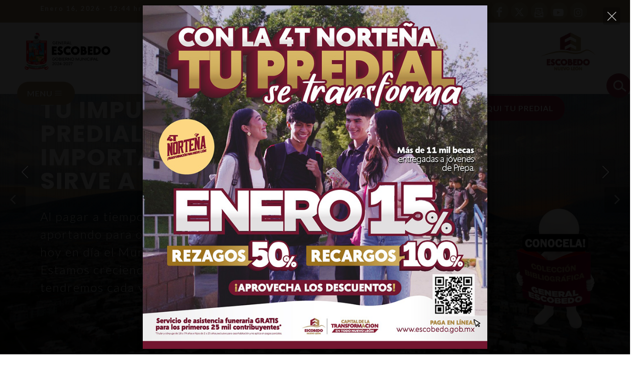

--- FILE ---
content_type: text/html; charset=UTF-8
request_url: https://escobedo.gob.mx/?
body_size: 19566
content:




<!DOCTYPE html>
<html lang="es">
<head>
<meta charset="utf-8">

	<!-- Document Detail
	============================================= -->

<title>General Escobedo</title>

<meta name="viewport" content="width=device-width, initial-scale=1" />


  <meta http-equiv="pragma" content="no-cache" />
  <meta http-equiv="expires" content="-1" />
  <meta name="keywords" content="general escobedo, nuevo leon, estado, mexico, gobierno, monterrey, turismo, negocios, andres mijes, gobernador, alcalde, business, cerro de la silla, municipio digital, foro, forum, progreso, transparencia, seguridad" />
  <meta http-equiv="content-type" content="text/html; charset=utf-8" />
  <meta name="charset" content="utf-8" />
  <meta name="language" content="es" />
  <meta name="distribution" content="global" />
  <meta name="copyright" content="Gobierno Municipal de General Escobedo, N.L." />
  <meta name="robots" content="index,follow" />
  <meta name="revisit-after" content="1 days" />

<meta name="description" content="Gobierno Municipal de General Escobedo, Nuevo León, fundado en abril de 1604, es un municipio y ciudad Industrial que forma parte del Área Metropolitana de Monterrey. Administraci&oacute;n 2021-2024">
<meta name="author" content="Gobierno Municipal de General Escobedo, N.L.">
<meta name="rating" content="general">
<meta name="copyright" content="General Escobedo">
<meta name="publisher" content="General Escobedo">
<meta name="categories" content="General Escobedo"/>
<link rel="amphtml" href="amp.html" />

<meta name="google-site-verification" content="zMsjJnvHIZGYrYq9xpXx0vYa5Rft5xC-hl4IhcP2KU4" />

<meta property="og:title" content="Gobierno Municipal de General Escobedo, N.L." />
<meta property="og:site_name" content="General Escobedo">
<meta property="og:url" content="https://escobedo.gob.mx/" />
<meta property="og:type" content="website" />
<meta property="og:description" content="Gobierno Municipal de General Escobedo, Nuevo León, fundado en abril de 1604, es un municipio y ciudad Industrial que forma parte del Área Metropolitana de Monterrey. Administraci&oacute;n 2021-2024" />
<meta property="og:image" content="https://escobedo.gob.mx/favicon.png" />

    <meta name="geo.placename" content="Nuevo León">
    <meta name="geo.country" content="MX">
    <meta name="geo.region" content="MX" />
    <meta name="tgn.nation" content="México">
	
    

          <!-- JQUERYMOBILE-->
        <link rel="apple-touch-icon" sizes="57x57" href="img/icons/apple-icon-57x57.png">
        <link rel="apple-touch-icon" sizes="60x60" href="img/icons/apple-icon-60x60.png">
        <link rel="apple-touch-icon" sizes="72x72" href="img/icons/apple-icon-72x72.png">
        <link rel="apple-touch-icon" sizes="76x76" href="img/icons/apple-icon-76x76.png">
        <link rel="apple-touch-icon" sizes="114x114" href="img/icons/apple-icon-114x114.png">
        <link rel="apple-touch-icon" sizes="120x120" href="img/icons/apple-icon-120x120.png">
        <link rel="apple-touch-icon" sizes="144x144" href="img/icons/apple-icon-144x144.png">
        <link rel="apple-touch-icon" sizes="152x152" href="img/icons/apple-icon-152x152.png">
        <link rel="apple-touch-icon" sizes="180x180" href="img/icons/apple-icon-180x180.png">
        <link rel="icon" type="image/png" sizes="192x192"  href="img/icons/android-icon-192x192.png">
        <link rel="icon" type="image/png" sizes="32x32" href="img/icons/favicon-32x32.png">
        <link rel="icon" type="image/png" sizes="96x96" href="img/icons/favicon-96x96.png">
        <link rel="icon" type="image/png" sizes="16x16" href="img/icons/favicon-16x16.png">
        <link rel="manifest" href="manifest.json">
        <meta name="msapplication-TileColor" content="#ffffff">
        <meta name="msapplication-TileImage" content="img/icons/ms-icon-144x144.png">
        <meta name="theme-color" content="#ffffff">

        <link href="img/icons/apple-icon-180x180.png" rel="apple-touch-startup-image" />
        <link rel="shortcut icon" href="https://escobedo.gob.mx/icon.png">
		<link rel="apple-touch-icon" href="https://escobedo.gob.mx/favicon.png" />
		<link rel="icon" href="[data-uri]">
		
	<!-- Stylesheets
	============================================= -->
	<link href="https://fonts.googleapis.com/css?family=Lato:300,400,400i,700|Poppins:300,400,500,600,700|PT+Serif:400,400i&display=swap" rel="stylesheet" type="text/css" />
	<link rel="stylesheet" href="css/bootstrap.css" type="text/css" />

	<link rel="stylesheet" href="css/swiper.css" type="text/css" />
	<link rel="stylesheet" href="css/dark02.css" type="text/css" />
	<link rel="stylesheet" href="css/font-icons.css" type="text/css" />
	<link rel="stylesheet" href="https://cdnjs.cloudflare.com/ajax/libs/font-awesome/6.4.2/css/all.min.css" integrity="sha512-z3gLpd7yknf1YoNbCzqRKc4qyor8gaKU1qmn+CShxbuBusANI9QpRohGBreCFkKxLhei6S9CQXFEbbKuqLg0DA==" crossorigin="anonymous" referrerpolicy="no-referrer" />
	<link rel="stylesheet" href="css/animate.css" type="text/css" />
	<link rel="stylesheet" href="css/magnific-popup.css" type="text/css" />
	<link rel="stylesheet" href="css/triangulos.css" type="text/css" />
	
		<!-- Radio Checkbox Plugin -->
		<link rel="stylesheet" href="css/components/radio-checkbox.css" type="text/css" />
	
	
	<link rel="stylesheet" href="css/custom.css" type="text/css" />
	

	<link rel="stylesheet" href="style08_03.css?14" type="text/css" />
	
    
  

	<!-- JavaScripts
	============================================= -->
	<!-- script src="js/jquery.js"></script -->
	<script src="https://ajax.googleapis.com/ajax/libs/jquery/1.8.3/jquery.js"></script>



</head>
<style>
	
.btn-oro {
background-color: #c5a16a; 
color:#fff;
}

.text-oro {
color:#c5a16a!important;
}
	
.event__search__floater {
  /* position: fixed; */
  top: 140px!important;
/*   left:0; */
  right: 50px;
  transition: all ease-in-out 0.2s;
  transform: translate(-50%, -50%);
  z-index: 998;
}

.search__anchor{
  position: relative;
  width:auto;
  height: auto;
/*   TODO: Center anchor */
}
.search__submit {
 opacity:0;
  width: 0px;
}
.search__bar {
  position: absolute;
  top:0;
  left:0;
  right:0;
  bottom:0;
  outline:none;
  border:none;
  background: #fff;
  width: 50px;
  height:50px;
  border-radius: 25px;
  opacity: 0;
  z-index:5;
  transition: all 0.2;
  font-size: 1em;
  border: 1px solid #DDD;
}
.search__bar:hover{
  cursor: pointer;
}
.search__bar:focus {
  width: 200px;
  left:auto;
  opacity: 1;
  cursor: text;
  transition: all 0.2;
  padding-left: 25px;
  padding-right: 70px;
}
.search__toggler {
  position: absolute;
  width: 50px;
  height: 50px;
  background: #9d3752;
  opacity: 1;
  top: -4px;
  left: -4px;
  border-radius: 50%;
  transition: all 0.2s;
}
.search__toggler:hover{
  cursor: pointer;
}
.search__toggler::before {
  content: "";
  position: absolute;
  margin: auto;
  top: 15px;
  right:0;
  bottom:0;
  left: 20px;
  width: 12px;
  height: 3px;
  background: #fff;
  transform: rotate(40deg);
  transition: all 0.2s;
}
.search__toggler::after {
  content: "";
  position: absolute;
  margin: auto;
  top:-2px;
  right:0;
  bottom:0;
  left: -2px;
  width:20px;
  height: 20px;
  border-radius: 50%;
  border: 3px solid #fff;
  transition: all 0.2s;
}
.search__bar:focus ~ .search__toggler {
  right: 400px;
  background: #151515;
  z-index: 6;
  transition: all 0.2;
}
.search__bar:focus ~ .search__toggler::before{
  top: 0;
  left: 0;
  width: 25px;
}
.search__bar:focus ~ .search__toggler::after {
  top: 0;
  left: 0;
  width: 25px;
  height: 2px;
  border: none;
  background: white;
  border-radius: 0%;
  transform: rotate(-45deg);
}

/* ------------ MENU------------- */

.btnmnuz {
  position:fixed;

  top:120px;
  left:18px;

  box-shadow: 0px 6px 24px -2px rgba(0, 0, 0, 0.3);
  text-align:center;
  z-index: 699!important;
}

.btnmnuz i:hover {
  color:#fff;
}

/* ------------ RESALTA ------------- */



.parent {
  position: relative;
}

.child {
  position: absolute;
  top: 115px!important;
  z-index: 697!important;
}

.child2 {
  position: absolute;
  top: 140px!important;
  right: 20px;
  z-index: 697!important;
}

@media (max-width: 992px) {
		.child {
		 position: absolute!important;
		 top: 100px!important
		}

		.child2 {
		 position: absolute!important;
		  top: 140px !important;
		  right: 20px;
		}
}


@media (max-width: 768px) {
		.child {
		 position: absolute!important;
		 top: 80px!important
		}

		.child2 {
		 position: absolute!important;
		  top: 120px !important;
		  right: 20px;
		}
}

@media (max-width: 576px) {
		.child {
		 position: absolute!important;
		 top: 60px!important
		}

		.child2 {
		 position: absolute!important;
		  top: 100px !important;
		  right: 20px;
		}
}




/* ------------ LOGOS ------------- */

.imgescudo {
	width:  70%!important;
	height: auto!important;
  float: left;
  padding: 20px;
}

@media (max-width: 992px) {

.imgescudo {
	width:  110%!important;
	height: auto!important;
	padding: 10px;
}
}

@media (max-width: 576px) {

.imgescudo {
	width:  70%!important;
	height: auto!important;
	padding: 5px;
	float:left;
}
}

.imglogo {
	width:  50%!important;
	height: auto!important;
  float: right;
  margin-right: 20px;
  padding: 20px;
}

@media (max-width: 992px) {

.imglogo {
	display: none!important;
	width:  70%!important;
	height: auto!important;
	margin-right: 20px;
	padding: 10px;
}

}

.imgslogan {
	width:  70%!important;
	height: auto!important;
  display: block;
  margin-left: auto;
  margin-right: auto;
	padding: 20px;
}

@media (max-width: 992px) {

.imgslogan {
	display: block!important;
	width:  80%!important;
	height: auto!important;
	padding: 10px;
}
}

@media (max-width: 576px) {

.imgslogan {
	display: none!important;
	width:  90%!important;
	height: auto!important;
	padding: 10px;
}
}

.imgsloganx {
	width:  90%!important;
	height: auto!important;
  display: block;
  margin-left: auto;
  margin-right: auto;
	padding: 20px;
}

@media (max-width: 992px) {

.imgsloganx {
	display: block!important;
	width:  80%!important;
	height: auto!important;
	padding: 10px;
}
}

@media (max-width: 576px) {

.imgsloganx {
	display: none!important;
	width:  90%!important;
	height: auto!important;
	padding: 10px;
}
}

.imgslogan2 {
	width:  70%!important;
	height: auto!important;
	display: none!important;
  
  margin-left: auto;
  margin-right: auto;
	padding: 20px;
}

@media (max-width: 992px) {

.imgslogan2 {
	display: none!important;
	width:  80%!important;
	height: auto!important;
	padding: 10px;
}
}

@media (max-width: 576px) {

.imgslogan2 {
	display: block!important;
	width:  100%!important;
	height: auto!important;
	padding: 10px;
	top:10px;
	right:40px;
}
}

/* ------------ CINTILLA ------------- */


div.sticky {
  position: sticky;
  top: 0;
  padding: 5px;
  background-color: #cae8ca;
  border: 2px solid #4CAF50;
}


.dark #header-wrap {
    background-color: #fff;
}


</style>




<body class="stretched side-panel-left">

	<div class="body-overlay"></div>







	<div id="side-panel" class="dark">

		<div id="side-panel-trigger-close" class="side-panel-trigger"><a href="#"><i class="icon-line-cross"></i></a></div>

		<div class="side-panel-wrap">

		<a href="?" border=0 ><img src="img/img2024/logocir01mnu.png" alt="General Escobedo" class="footer-logo"></a>

			<div class="widget clearfix">

				<h3>Menu Principal</h3>

				<nav class="nav-tree mb-0">
					<ul>
						<li><a href="?"><i class="icon-home"></i>Inicio</a></li>
						<li><a href="#"><i class="icon-building"></i>Gobierno</a>
							<ul>
								<li><a href="?p=mision">Misi&oacute;n / Visi&oacute;n</a></li>
								<li><a href="?p=cabildo">Cabildo 2024-2027</a></li>
								<li><a href="?p=planmun">Plan de Desarrollo</a></li>
								<li><a href="?p=1er">1er Informe de Gobierno</a></li>
								<li><a href="?p=2do">2do Informe de Gobierno</a></li>
								<li><a href="?p=3ro">3er Informe de Gobierno</a></li>
								<li><a href="?p=georef">Mapas de Georeferencia</a></li>
								
								<li><a href="?p=reghom">Reglamento Homologado Transito</a></li>
								<li><a href="?p=estmov">Estadisticas de Movilidad</a></li>
								<li><a href="?p=consulta">Consulta Pública</a></li>
								<li><a href="?p=interes&o=dir">De Interés</a></li>
							</ul>
						</li>
						<li><a href="#"><i class="icon-briefcase"></i>Trámites y Servicios</a>
							<ul>
								<!-- li><a href="?p=tramites">Consulta de Tramites</a -->
								<li><a href="https://mr.escobedo.gob.mx/services.aspx" target="_blank">Consulta Trámites y Servicios</a>
								<li><a href="?p=predial">Consulta de Predial</a></li>
								<li><a href="?p=multas">Consulta de Tránsito</a></li>
								<li><a href="?p=jcivica">Consulta Justicia Civica</a></li>
								<li><a href="https://mr.escobedo.gob.mx/employment.aspx" target="_blank">Bolsa de Trabajo</a></li>
								<li><a href="https://escobedoapp.com" target="_blank">Reportes en Linea</a></li>
								<li><a href="https://wa.me/+528120753684?text=Tengo%20una%20Pregunta.%20" target="_blank">Reportes Whatsapp</a></li>
								<!-- li><a href="https://mr.escobedo.gob.mx" target="_blank">Sistema Municipal de Mejora Regulatoria</a -->
								<!-- li><a href="?p=citaAudi">Cita de Audiencia</a></li -->
							</ul>
						</li>
						<li><a href="https://mr.escobedo.gob.mx" target="_blank"><i class="icon-bookmark"></i>Sistema Municipal de Mejora Regulatoria</a></li>
						
						<li><a href="?p=inmplan"><i class="icon-line-grid-2"></i>Instituto Municipal de Planeación</a></li>
						<li><a href="?p=sedum"><i class="icon-line-grid-2"></i>Secretaría de Desarrollo Urbano</a></li>
						
						<li><a href="#"><i class="icon-file-text"></i>Transparencia</a>
							<ul>
								<li><a href="?p=datospersonales">Protecci&oacute;n de Datos Personales</a></li>
								<li><a href="?p=transparencia&a=9x">Actual Ley Art.95,96,97</a></li>
								<!-- li><a href="?p=transparencia&a=1014">Anterior Ley Art.10,14</a></li -->
								
								<li><a href="?p=datosabiertos">Datos Abiertos</a></li>
								<li><a href="https://www.plataformadetransparencia.org.mx/"  target="_new">Plataforma Nacional de Transparencia</a></li>
								<li><a href="https://www.plataformadetransparencia.org.mx/auth/login?returUrl=%2Fsisai%2Fsolicitudes%2Finformacion-publica"  target="_new">Solicitud de Transparencia</a></li>
								<li><a href="?p=proactiva">Transparencia Proactiva</a></li>
								
							</ul>
						</li>
						<li><a href="?p=directorio"><i class="icon-sitemap"></i>Directorio</a></li>
						<li><a href="?p=acreditacion"><i class="icon-group"></i>Acreditaciones</a></li>
						<li><a href="?p=notas"><i class="icon-picture"></i>Noticias</a></li>
						
						<li><a href="?p=privacidad"><i class="icon-files"></i>Avisos de Privacidad</a></li>
					</ul>
				</nav>

			</div>

			<div class="widget quick-contact-widget form-widget clearfix">

				<h4>Presidencia Municipal</h4>
				<div class="form-result"></div>
				<iframe src="https://www.google.com/maps/embed?pb=!1m18!1m12!1m3!1d3591.8681255147494!2d-100.32482248500503!3d25.80792438361582!2m3!1f0!2f0!3f0!3m2!1i1024!2i768!4f13.1!3m3!1m2!1s0x866293c94498e8d1%3A0x9230cb2a399fc5cb!2sPresidencia%20Municipal%20de%20Escobedo%20Nuevo%20Le%C3%B3n!5e0!3m2!1ses-419!2smx!4v1639157425553!5m2!1ses-419!2smx" width="250" height="200" style="border:0;" allowfullscreen="" loading="lazy"></iframe>

			</div>

		</div>

	</div>
	
		
	<!-- Document Wrapper
	============================================= -->
	<div id="wrapper" class="clearfix">
		<div id="top-bar" class="dark">
			<div class="container">

				<div class="row justify-content-between">
					<div class="col-12 col-md-auto align-items-left d-none d-lg-block">
						<p class="mb-0 py-2 text-center text-md-start text-white"><strong>Enero 16, 2026  -  12:44 hrs</strong></p>
						<!-- p class="mb-0 py-2 text-center text-md-start text-white"><strong>Enero 16, 2026 </strong></p -->
					</div>

					<div class="col-12 col-md-auto align-items-right">

						<!-- Top Links
						============================================= -->
						
							<a href="https://www.facebook.com/GobiernoEscobedo" target="_new" class="social-icon si-light  si-rounded si-facebook">
								<i class="icon-facebook"></i>
								<i class="icon-facebook"></i>
							</a>
							<a href="https://twitter.com/gob_escobedo" target="_new" class="social-icon si-light  si-rounded si-twitter">
								<!-- i class="icon-z fa-brands fa-x-twitter"></i>
								<i class="icon-z fa-brands fa-x-twitter"></i -->
								<i class="icon-twitterx fa-brands fa-zam fa-x-twitter"></i>
								<i class="icon-twitterx fa-brands fa-zam fa-x-twitter"></i>
							</a>
							<a href="mailto:atencion.ciudadana@escobedo.gob.mx" class="social-icon si-light si-rounded si-email">
								<i class="icon-email"></i>
								<i class="icon-email"></i>
							</a>
							<a href="https://www.youtube.com/channel/UC8MRt8Y9STE8lRRCSy4WS9g/videos" target="_new" class="social-icon si-light  si-rounded si-youtube">
								<i class="icon-youtube"></i>
								<i class="icon-youtube"></i>
							</a>
							<a href="https://www.instagram.com/gobiernoescobedo/" target="_new" class="social-icon si-light si-rounded si-instagram">
								<i class="icon-instagram"></i>
								<i class="icon-instagram"></i>
							</a>
					</div>
				</div>

			</div>
		</div><!-- #top-bar end -->
		
		<!-- Header
		============================================= -->
		<header id="header" class="full-header dark" data-sticky-shrink="false">
			<div id="header-wrap">
				<div class="container">
				
					<div class="header-row patent">
					
<div class="d-none d-sm-block child"><a href="#" data-bs-toggle="modal" data-bs-target="#modalubica" class="button button-circle button-large button-oro side-panel-trigger" target="_blank">MENU <i class="icon-line-menu"></i></a></div>
<div class="d-block d-sm-none child"><a href="#" data-bs-toggle="modal" data-bs-target="#modalubica" class="button button-circle button-large button-oro side-panel-trigger" target="_blank"><i class="icon-line-menu"></i></a></div>


<div class="col-lg-12 d-flex justify-content-between" style="">
<div class="col-sm-4 col-lg-3" style="">
							<img src="img/img2024/escudo02x01.png" class="img-fluid imgescudo"  alt="Escobedo Logo">
</div>
<div class="col-sm-8 col-lg-6 d-flex justify-content-center">
				
							<!-- a href="?" class="d-none d-sm-block align-self-center"><img src="img/img2024/slogan02h.png" class="imgslogan align-self-center img-fluid px-3" alt="Escobedo Logo"></a>
							<a href="?" class="align-self-start"><img src="img/img2024/slogan01ch.png" class="img-fluid imgslogan2 align-self-center img-fluid px-3" style="" alt="Escobedo Logo"></a -->
							<a href="?" class="d-none d-sm-block align-self-center"><img src="img/img2024/slogan02hx.png" class="imgsloganx align-self-center img-fluid px-3" alt="Escobedo Logo"></a>
							<a href="?" class="align-self-start"><img src="img/img2024/slogan01chx.png" class="img-fluid imgslogan2 align-self-center img-fluid px-3" style="" alt="Escobedo Logo"></a>
</div>
<div class="d-none d-sm-block col-lg-3  d-flex justify-content-center " style="">
							<img src="img/img2024/logocua02.png" class="img-fluid imglogo" style="" alt="Escobedo Logo">
</div>

</div>

<div class="event__search__floater child2">
	<div class="search__anchor ">
  <form name="event-search-form" id="event-search-form" class="" action="?p=notas" method="get">
        <input name="p" id="p" type="hidden" value="notas">
        <input type="text" id="bs" name="bs" class="search__bar" placeholder="Busqueda">
    <input class="search__submit" type="submit">
    <div class="search__toggler"></div>
  </form>
  
  </div>

</div>
					</div>
				</div>
			</div>

		</header><!-- #header end -->

		

		<section id="slider" class="slider-element slider-parallax swiper_wrapper min-vh-60 min-vh-md-100 include-header"  data-autoplay="7000" data-speed="650" data-loop="true">
			<div class="slider-inner">

				<div class="swiper-container swiper-parent">
					<div class="swiper-wrapper">
					

						<div class="swiper-slide dark">
							<div class="container">

								<div class="slider-caption ">
									<h2 data-animate="fadeInUp">Tu impuesto predial es importante y nos sirve a todos</h2>
									<p class="d-none d-sm-block" data-animate="fadeInUp" data-delay="200">Al pagar a tiempo tu Impuesto Predial; est&aacute;s aportando para ordenar el crecimiento que hoy en d&iacute;a el Municipio esta teniendo.<br> Estamos creciendo, y con tu apoyo, tendremos cada vez mejores servicios.</p>

								</div>
								<!-- div  class="slider-caption slider-caption-right ">
										<div class="">
										<a href="?p=predial" class="button button-large button-circle"  data-animate="fadeInUp" style="background-color: rgba(244,184,28,0.95); color:#000;"><span>PAGA AQUI TU PREDIAL</span></a>
										</div>
								</div -->

							</div>
							<div class="swiper-slide-bg" style="background-image: url('img/slide/slide2a.jpg');" ></div>
							<div class="video-overlay" style="background-color: rgba(0,0,0,0.35);"></div>
						</div>

						<div class="swiper-slide dark">
							<div class="container">
								<div class="slider-caption slider-caption-center">
									<h2 data-animate="fadeInUp">Somos orgullosos de nuestras raices.</h2>
									<p class="d-none d-sm-block" data-animate="fadeInUp" data-delay="200">Sin olvidarnos de nuestra historia; somos una mezcla del pasado, con la modernidad del presente y una visi&oacute;n clara del futuro.  </p>
								</div>
							</div>
							<div class="swiper-slide-bg" style="background-image: url('img/slide/slide3a.jpg'); background-position: center top;"></div>
							<div class="video-overlay" style="background-color: rgba(0,0,0,0.35);"></div>
						</div>

						<div class="swiper-slide dark">
							<div class="container">
								<div class="slider-caption">
									<h2 data-animate="fadeInUp">Evidenciamos la inversi&oacute;n en Infraestructura Municipal</h2>
									<p class="d-none d-sm-block" data-animate="fadeInUp" data-delay="200">Somos promotores del cambio, de la innovaci&oacute;n, del como hacer las cosas diferentes, pero todo en beneficio de quienes han escogido a Escobedo para trabajar o vivir. </p>
								</div>
							</div>
							<div class="swiper-slide-bg" style="background-image: url('img/slide/slide4a.jpg'); background-position: center top;"></div>
							<div class="video-overlay" style="background-color: rgba(0,0,0,0.35);"></div>
						</div>
						
						<div class="swiper-slide dark">
							<div class="container">
								<div class="slider-caption slider-caption-center">
									<h2 data-animate="fadeInUp">El crecimiento ha sido grande y constante, pero ordenado</h2>
									<p class="d-none d-sm-block" data-animate="fadeInUp" data-delay="200">Quien vive o trabaja en Escobedo, es testigo de la tranquilidad y seguridad con la que contamos en nuestro Municipio.</p>
								</div>
							</div>
							<div class="swiper-slide-bg" style="background-image: url('img/slide/slide5a.jpg'); background-position: center top;"></div>
							<div class="video-overlay" style="background-color: rgba(0,0,0,0.35);"></div>
						</div>

						<div class="swiper-slide dark">
							<div class="container">
								<div class="slider-caption slider-caption-center">
									<h2 data-animate="fadeInUp">Tu impuesto predial es importante y nos sirve a todos</h2>
									<p class="d-none d-sm-block" data-animate="fadeInUp" data-delay="200">Al pagar a tiempo tu Impuesto Predial; est&aacute;s aportando para ordenar el crecimiento que hoy en d&iacute;a el Municipio esta teniendo.<br> Estamos creciendo, y con tu apoyo, tendremos cada vez mejores servicios. </p>
								</div>
							</div>
							<div class="swiper-slide-bg" style="background-image: url('img/slide/slide6a.jpg'); background-position: center top;"></div>
							<div class="video-overlay" style="background-color: rgba(0,0,0,0.35);"></div>
						</div>

						<div class="swiper-slide dark">
							<div class="container">
								<div class="slider-caption slider-caption-center">
									<h2 data-animate="fadeInUp">Somos orgullosos de nuestras raices.</h2>
									<p class="d-none d-sm-block" data-animate="fadeInUp" data-delay="200">Quien vive o trabaja en Escobedo, es testigo de la tranquilidad y seguridad con la que contamos en nuestro Municipio. </p>
								</div>
							</div>
							<div class="swiper-slide-bg" style="background-image: url('img/slide/slide7a.jpg'); background-position: center top;"></div>
							<div class="video-overlay" style="background-color: rgba(0,0,0,0.35);"></div>
						</div>
						
						<div class="swiper-slide dark">
							<div class="container">
								<div class="slider-caption">
									<h2 data-animate="fadeInUp">El crecimiento ha sido grande y constante, pero ordenado</h2>
									<p class="d-none d-sm-block" data-animate="fadeInUp" data-delay="200">Quien vive o trabaja en Escobedo, es testigo de la tranquilidad y seguridad con la que contamos en nuestro Municipio. </p>
								</div>
							</div>
							<div class="swiper-slide-bg" style="background-image: url('img/slide/slide8a.jpg'); background-position: center top;"></div>
							<div class="video-overlay" style="background-color: rgba(0,0,0,0.35);"></div>
						</div>
						
						
						<!-- div class="swiper-slide dark">
							<div class="container">
								<div class="slider-caption slider-caption-center">
									<h2 data-animate="fadeInUp">Video Example</h2>
									<p class="d-none d-sm-block" data-animate="fadeInUp" data-delay="200">Esto es un ejemplo de correo.</p>
								</div>
							</div>
							<div class="video-wrap">
								<video poster="images/videos/explore-poster.jpg" preload="auto" loop autoplay muted>
									<source src='images/videos/explore.mp4' type='video/mp4' />
									<source src='images/videos/explore.webm' type='video/webm' />
								</video>
								<div class="video-overlay" style="background-color: rgba(0,0,0,0.55);"></div>
							</div>
						</div -->
						
					</div>
					
					
					<div class="slider-arrow-left"><i class="icon-angle-left"></i></div>
					<div class="slider-arrow-right"><i class="icon-angle-right"></i></div>
					<!-- div class="slide-number"><div class="slide-number-current"></div><span>/</span><div class="slide-number-total"></div></div -->
					<div class="slide-buttonx"><a href="?p=predial" class="button button-large button-circle" style="background-color: #88223d; color:#fff; border: 2px solid #a8163d;"><span>PAGA AQUI TU PREDIAL</span></a></div>
					<div class="d-flex slide-iconx"><a href="https://biblioteca.escobedo.gob.mx" class="img-fluid" target="_new" style=""><img src="./img/promoini/biblioteca.png" alt="Colección Bibliográfica"></a></div>
				</div>

			</div>
	

		</section>
<style>
	

.hero .hero-waves {
  display: block;
  width: 100%;
  height: 60px;
  position: relative;
}

.hero .wave1 use {
  animation: move-forever1 10s linear infinite;
  animation-delay: -2s;
  fill: #87223d;
  opacity: 0.9;
}

.hero .wave2 use {
  animation: move-forever2 8s linear infinite;
  animation-delay: -2s;
  fill: #ab8e62;
  opacity: 0.8;
}

.hero .wave3 use {
  animation: move-forever3 6s linear infinite;
  animation-delay: -2s;
  fill: #fff;
}

@keyframes move-forever1 {
  0% {
    transform: translate(85px, 0%);
  }

  100% {
    transform: translate(-90px, 0%);
  }
}

@keyframes move-forever2 {
  0% {
    transform: translate(-90px, 0%);
  }

  100% {
    transform: translate(85px, 0%);
  }
}

@keyframes move-forever3 {
  0% {
    transform: translate(-90px, 0%);
  }

  100% {
    transform: translate(85px, 0%);
  }
}

	
</style>	

<div id="hero" class="hero  dark-background">



      <svg class="hero-waves" xmlns="http://www.w3.org/2000/svg" xmlns:xlink="http://www.w3.org/1999/xlink" viewBox="0 24 150 28 " preserveAspectRatio="none">
        <defs>
          <path id="wave-path" d="M-160 44c30 0 58-18 88-18s 58 18 88 18 58-18 88-18 58 18 88 18 v44h-352z"></path>
        </defs>
        <g class="wave1">
          <use xlink:href="#wave-path" x="50" y="3"></use>
        </g>
        <g class="wave2">
          <use xlink:href="#wave-path" x="50" y="0"></use>
        </g>
        <g class="wave3">
          <use xlink:href="#wave-path" x="50" y="9"></use>
        </g>
      </svg>

    </div>
<style>



</style>
		<!-- Content
		============================================= -->
		<section id="content">
		
			<div class="content-wrap">






<link rel="stylesheet" href="https://cdn.jsdelivr.net/npm/glightbox/dist/css/glightbox.min.css">

<style>
    /* Ocultar completamente los elementos */
    .glightbox-hidden {
        display: none !important;
        visibility: hidden !important;
    }
		
</style>

<div class="glightbox-hidden">

    <!-- IMÁGENES -->
    <!-- a href="img/promoini02/buenfin202512-01.png" class="glightbox" data-gallery="galeria" data-type="image" data-time="6000"></a>
    <a href="img/promoini02/buenfin202512-02.png" class="glightbox" data-gallery="galeria" data-type="image" data-time="6000"></a -->

    <!-- 1 VIDEO (YouTube) -->
    <!--a href="img/promoini02/anuevo2026.mp4"
       class="glightbox"
       data-gallery="galeria" data-time="4000"
       data-type="video"></a -->
	   
    <!-- a href="img/promoini02/becarios2025.png" class="glightbox" data-gallery="galeria" data-type="image" data-time="9000"></a -->
	
	<a href="img/promoini02/predial202601.png" class="glightbox" data-gallery="galeria" data-type="image" data-time="9000" data-link="https://escobedo.gob.mx/?p=predial">></a>
	
</div>

<!-- GLightbox JS -->
<script src="https://cdn.jsdelivr.net/npm/glightbox/dist/js/glightbox.min.js"></script>

<script>
	
document.addEventListener("DOMContentLoaded", function () {

  const lightbox = GLightbox({
    selector: ".glightbox",
    loop: true,
    autoplayVideos: true
  });

  let timer = null;

  function startTimerForSlide(index) {
    if (timer) {
      clearTimeout(timer);
      timer = null;
    }

    const slides = document.querySelectorAll(".glightbox");
    const el = slides[index];
    if (!el) return;

    const type = el.getAttribute("data-type");
    const waitTime = parseInt(el.getAttribute("data-time") || "0");

    // =========================
    //   SI ES IMAGEN
    // =========================
    if (type === "image") {
      timer = setTimeout(() => {
        lightbox.nextSlide();
      }, waitTime);
      return;
    }

    // =========================
    //   SI ES VIDEO
    // =========================

    setTimeout(() => {
      const video = document.querySelector(".gslide.current video");

      if (!video) {
        console.warn("No se encontró video en el slide actual.");
        return;
      }

      // --- CASO 1: data-time = 0 → SOLO ESPERAR A QUE TERMINE ---
      if (waitTime === 0) {
        video.onended = () => lightbox.nextSlide();
        return;
      }

      // --- CASO 2: data-time > 0 ---
      // Debe avanzar si:
      //   a) el video NO ha iniciado y pasa el tiempo
      // Debe esperar si:
      //   b) el video ESTÁ corriendo → esperar ended

      // b) Si el video está reproduciéndose → esperar a que termine
      if (!video.paused && !video.ended) {
        video.onended = () => lightbox.nextSlide();
        return;
      }

      // a) Si el video NO ha empezado → usar temporizador
      timer = setTimeout(() => {

        // Si aún NO ha iniciado → avanzar
        if (video.paused && video.currentTime === 0) {
          lightbox.nextSlide();
          return;
        }

        // Si comenzó durante el tiempo → esperar a que termine
        if (!video.paused) {
          video.onended = () => lightbox.nextSlide();
        }

      }, waitTime);

    }, 300);
  }


  // Cambió de slide → aplicar reglas
  lightbox.on("slide_changed", ({ current }) => {
    startTimerForSlide(current.index);
	setTimeout(bindImageTapRedirect, 100);
  });

  // Abrió → iniciar en el primer slide
  lightbox.on("open", () => {
    setTimeout(() => startTimerForSlide(0), 200);
	setTimeout(bindImageTapRedirect, 150);
  });

  // Al cerrar detener timers
  lightbox.on("close", () => {
    if (timer) clearTimeout(timer);
  });


function bindImageTapRedirect() {

  const slide = document.querySelector('.gslide.current');
  if (!slide) return;

  const img = slide.querySelector('img');
  if (!img) return;

  // Evitar duplicar listeners
  if (img.dataset.redirectBound) return;
  img.dataset.redirectBound = "1";

  const index = lightbox.index;
  const slides = document.querySelectorAll('.glightbox');
  const el = slides[index];
  if (!el) return;

  if (el.getAttribute('data-type') !== 'image') return;

  const url = el.getAttribute('data-link');
  if (!url) return;

  const handler = (e) => {
    e.preventDefault();
    e.stopPropagation();

    lightbox.close();

    setTimeout(() => {
      window.location.href = url;
    }, 150);
  };

  // MOBILE + DESKTOP
  img.addEventListener('touchend', handler, { passive: false });
  img.addEventListener('click', handler);
}



  // Abrir automáticamente
  setTimeout(() => {
    lightbox.open();
  }, 200);

});

</script>


<!-- Portada --->

<!-- ================================ Aviso ===================================== -->




<style>

.imgproxy {
	width: 300px!important;
}
.qrproxy {
	width: 92px!important;
}

@media (max-width: 576px) {
.imgproxy {
	width: 240px!important;
}
.qrproxy {
	width: 74px!important;
}
}
	
</style>

<!-- ================================ CIACE ===================================== -->


				<div class="promo promo-full promo-border py-4 px-2 header-stick bottommargin-lg">
					<div class="container">
						<div class="row align-items-center fadeInUp animated">
							<div class="col-12 col-lg">
								<h3>Centro Integral de Atención Ciudadana <span style="font-size:36px">"CIACE"</span> cerca de ti...</br> 
								<a href="tel:+528183845901" class="button button-large button-circle "><span>LLAMANOS</span></a>
								<a href="?p=reporte" target="_new" class="button button-large button-circle btn-oro"><span>REPORTES Y SERVICIOS</span></a>
									</h3>
								<span>Horario de atención: de Lunes a Viernes de 8:00 a 19:00 hrs, Sabados de 8:00 a 14:00 hrs </span>
							</div>
							<div class="col-12 col-lg-auto mt-4 mt-lg-0 text-center">

								<a href="https://wa.me/+528120753684?text=Tengo%20una%20Pregunta.%20" target="_new" class=""><img class="img-fluid rounded-start imgproxy" width="" src="img/inicio/proxy02.jpg" ><img class="img-fluid qrproxy" width="" src="img/inicio/qrproxy02.jpg" ></a>
								<!-- a href="https://wa.me/+528120753684?text=Tengo%20una%20Pregunta.%20" target="_new" class="button button-large button-circle btn-oro "><span>REPORTES WHATSAPP</span></a -->
							</div>
						</div>
					</div>
					
				</div>
				
<!-- ================================ Noticias ===================================== -->




				<div class="container clearfix">

					<div class="fancy-title title-border topmargin">
						<h3>Ultimas Noticias</h3>
					</div>


					<div class="row col-mb-50 mb-0">



  
<style>


.content-wrapper {
  margin: 0 auto;
  max-width: 1320px;
  display: flex;
  flex-flow: row wrap;
  justify-content: center;
  padding: 0.5rem;
}


.news-card {
  border: 0px solid aqua;
  margin: 0.5rem;
  position: relative;
  height: 12rem;
  overflow: hidden;
  border-radius: 0.5rem;
  flex: 1;
  min-width: 350px;
  box-shadow: 0 0 0.75rem rgba(0, 0, 0, 0.5);
  -webkit-backface-visibility: hidden;
  -moz-backface-visibility: hidden;
  -webkit-transform: translate3d(0, 0, 0);
  -moz-transform: translate3d(0, 0, 0);
}

@media (min-width: 900px) {

.news-card {
    height: 25rem
}
  }

.news-card::before {
      content: '';
      position: absolute;
      top: 0;
      left: 0;
      width: 100%;
      height: 100%;
      background: rgba(0, 0, 0, 0) linear-gradient(to bottom, rgba(0, 0, 0, 0) 50%, rgba(0, 0, 0, 0.7) 80%);
      z-index: 0;
    }

.news-card__card-link {
    position: absolute;
    top: 0;
    left: 0;
    width: 100%;
    height: 100%;
    z-index: 1;
/*     background: rgba(255,0,0,.5); */
  }

.news-card__image {
    width: 100%;
    height: 100%;
    display: block;
    object-fit: cover;
    transition: transform 3s ease;
    -webkit-backface-visibility: hidden;
    backface-visibility: hidden;
    position: relative;
    z-index: -1;
  }

.news-card__text-wrapper {
    position: absolute;
    bottom: 0rem;
    padding: 1rem;
    color: white;
/*     background-color: rgba(0, 0, 0, 0.4); */
    transition: background-color 1.5s ease;
  }

.news-card__title {
	color: #fff;
	font-size:16px;
    transition: color 1s ease;
    margin-bottom: .5rem;
  }
  
@media (max-width: 360px) {

.news-card__title {
	font-size:14px;
  }

}

.news-card__post-date {
    font-size: .9rem;
    margin-bottom: .5rem;
    color: #b7b7b7;
  }

.news-card__details-wrapper {
    max-height: 0;
    opacity: 0;
    transition: max-height 1.5s ease, opacity 1s ease;
  }


@media (min-width: 900px) {
    .news-card:hover .news-card__details-wrapper {
      max-height: 20rem;
      opacity: 1;
    }
    .news-card:hover .news-card__text-wrapper {
      background-color: rgba(0, 0, 0, 0.6);
    }
    .news-card:hover .news-card__title {
      color: #e7c086;
    }
    .news-card:hover .news-card__image {
      transform: scale(1.2);
      z-index: -1;
    }
  }

.news-card__excerpt {
    font-weight: 300;
  }

@media (max-width: 360px) {

.news-card__excerpt {
	font-size:10px;
  }

}


.news-card__read-more {
    background: black;
    color: #bbb;
    display: block;
    padding: 0.4rem 0.6rem;
    border-radius: 0.3rem;
    margin-top: 1rem;
    border: 1px solid #444;
    font-size: 0.9rem;
    -webkit-backface-visibility: hidden;
    backface-visibility: hidden;
    text-decoration: none;
    width: 7rem;
    margin-left: auto;
    position: relative;
    z-index: 5;
  }

.news-card__read-more i {
      position: relative;
      left: 0.2rem;
      color: #888;
      transition: left 0.5s ease, color 0.6s ease;
      -webkit-backface-visibility: hidden;
      backface-visibility: hidden;
    }

.news-card__read-more:hover i {
      left: 0.8rem;
      color: yellow;
    }
</style>


	
  <div class="content-wrapper">
  

  <div class="news-card fadeInLeft animated">
    <a href="?p=notas&a=20260113" class="news-card__card-link"></a>
    <img src='notas/20260113/im00-1768447175.jpg' alt="" class="news-card__image">
    <div class="news-card__text-wrapper">
      <h2 class="news-card__title">INVITAN A REDESCUBRIR EN OBRA TEATRAL LA VIDA Y LEGADO DEL GRAL. MARIANO ESCOBEDO</h2>
      <div class="news-card__post-date">Ene, 13</div>
      <div class="news-card__details-wrapper">
        <p class="news-card__excerpt">Con una mezcla de grandes actores y una exelente direcci&oacute;n, el Alcalde Andr&eacute;s Mijes present&oacute; la producci&oacute;n teatral &ldquo;Un General a la sombra&rdquo;, obra que se present ... </p>
        <a href="?p=notas&a=20260113" class="news-card__read-more">sigue...  <i class="fas fa-play"></i></a>
      </div>
    </div>
  </div> 
  								

  <div class="news-card fadeInRight animated">
    <a href="?p=notas&a=20260112" class="news-card__card-link"></a>
    <img src='notas/20260112/im00-1768447037.jpg' alt="" class="news-card__image">
    <div class="news-card__text-wrapper">
      <h2 class="news-card__title">INICIA MUNICIPIO FESTEJOS DEL BICENTENARIO DEL NATALICIO DE GRAL MARIANO ESCOBEDO</h2>
      <div class="news-card__post-date">Ene, 12</div>
      <div class="news-card__details-wrapper">
        <p class="news-card__excerpt">Escobedo inici&oacute; este lunes los festejos por el bicentenario del natalicio del General Mariano Escobedo con actividades culturales y acad&eacute;micas que resaltan su legado hist&oacute;rico, su ... </p>
        <a href="?p=notas&a=20260112" class="news-card__read-more">sigue...  <i class="fas fa-play"></i></a>
      </div>
    </div>
  </div> 
  
 </div>
  <div class="content-wrapper">
  <div class="news-card">
    <a href="?p=notas&a=20260111" class="news-card__card-link"></a>
    <img src='notas/20260111/im00-1768247296.jpg' alt="" class="news-card__image">
    <div class="news-card__text-wrapper">
      <h2 class="news-card__title">INVIERTE ESCOBEDO EN PC; BUSCAN  FORTALECER TIEMPOS DE ATENCIÓN</h2>
      <div class="news-card__post-date">Ene, 11</div>
      <div class="news-card__details-wrapper">
        <p class="news-card__excerpt">El Municipio de Escobedo invirti&oacute; 14 millones de pesos en un autotanque contra incendios y una unidad de rescate  ... </p>
        <a href="?p=notas&a=20260111" class="news-card__read-more">sigue...  <i class="fas fa-play"></i></a>
      </div>
    </div>
  </div> 


  <div class="news-card">
    <a href="?p=notas&a=20260108" class="news-card__card-link"></a>
    <img src='notas/20260108/im00-1768247207.jpg' alt="" class="news-card__image">
    <div class="news-card__text-wrapper">
      <h2 class="news-card__title">ANUNCIA ESCOBEDO INCREMENTO  SALARIAL PARA POLICIAS PROXPOL  </h2>
      <div class="news-card__post-date">Ene, 08</div>
      <div class="news-card__details-wrapper">
        <p class="news-card__excerpt">El Municipio de Escobedo contin&uacute;a fortaleciendo su corporaci&oacute;n policiaca al anunciar un incremento salaria ... </p>
        <a href="?p=notas&a=20260108" class="news-card__read-more">sigue...  <i class="fas fa-play"></i></a>
      </div>
    </div>
  </div> 


  <div class="news-card">
    <a href="?p=notas&a=20260107" class="news-card__card-link"></a>
    <img src='notas/20260107/im00-1767909203.jpg' alt="" class="news-card__image">
    <div class="news-card__text-wrapper">
      <h2 class="news-card__title">INSTALA ESCOBEDO CENTROS  DE ACOPIO DE PINOS NAVIDEÑOS</h2>
      <div class="news-card__post-date">Ene, 07</div>
      <div class="news-card__details-wrapper">
        <p class="news-card__excerpt">Para contribuir a la ecolog&iacute;a, apoyar el Medio Ambiente y evitar que las calles se conviertan en tiraderos p&uacu ... </p>
        <a href="?p=notas&a=20260107" class="news-card__read-more">sigue...  <i class="fas fa-play"></i></a>
      </div>
    </div>
  </div> 


  <div class="news-card">
    <a href="?p=notas&a=20260106" class="news-card__card-link"></a>
    <img src='notas/20260106/im00-1767909085.jpg' alt="" class="news-card__image">
    <div class="news-card__text-wrapper">
      <h2 class="news-card__title">LLEGAN LOS REYES MAGOS A ESCOBEDO DISFRUTAN FAMILIAS DE MEGA ROSCA</h2>
      <div class="news-card__post-date">Ene, 06</div>
      <div class="news-card__details-wrapper">
        <p class="news-card__excerpt">Los Reyes Magos llegaron a Escobedo y junto al Alcalde Andr&eacute;s Mijes, compartieron la tradicional Mega Rosca de Re ... </p>
        <a href="?p=notas&a=20260106" class="news-card__read-more">sigue...  <i class="fas fa-play"></i></a>
      </div>
    </div>
  </div> 


  <div class="news-card">
    <a href="?p=notas&a=20260102" class="news-card__card-link"></a>
    <img src='notas/20260102/im00-1767472373.jpg' alt="" class="news-card__image">
    <div class="news-card__text-wrapper">
      <h2 class="news-card__title">INICIA ESCOBEDO COBRO DE IMPUESTO PREDIAL Y PREMIAN A CONTRIBUYENTES CUMPLIDOS</h2>
      <div class="news-card__post-date">Ene, 02</div>
      <div class="news-card__details-wrapper">
        <p class="news-card__excerpt">El Municipio de Escobedo arranc&oacute; este 2 de enero el cobro del Impuesto Predial premiando a los contribuyentes cum ... </p>
        <a href="?p=notas&a=20260102" class="news-card__read-more">sigue...  <i class="fas fa-play"></i></a>
      </div>
    </div>
  </div> 


  <div class="news-card">
    <a href="?p=notas&a=20251229" class="news-card__card-link"></a>
    <img src='notas/20251229/im00-1767110800.jpg' alt="" class="news-card__image">
    <div class="news-card__text-wrapper">
      <h2 class="news-card__title">INVITA ESCOBEDO A APROVECHAR DESCUENTOS DEL PREDIAL 2026</h2>
      <div class="news-card__post-date">Dic, 29</div>
      <div class="news-card__details-wrapper">
        <p class="news-card__excerpt">El Gobierno Municipal de Escobedo est&aacute; listo para comenzar con el cobro del Impuesto Predial 2026 e invita a la c ... </p>
        <a href="?p=notas&a=20251229" class="news-card__read-more">sigue...  <i class="fas fa-play"></i></a>
      </div>
    </div>
  </div> 


</div>



					</div>
				</div>
			

</br>



<!-- ================================ Cards =================================== -->




	<div class="container clearfix bg-white">
						
					<div class="fancy-title title-border">
						<h3>De interés</h3>
					</div>
		
					
					
		<div class="row">
			<!-- div class="col-lg-3">
			<br>&nbsp;<br>&nbsp;
			<img src="img/logo02.png" alt="General Escobedo" class="footer-logo">
			</div -->
			<div class="col-lg-12">
					<div class="owl-carousel image-carousel carousel-widget flip-card-wrapper clearfix" data-margin="20" data-nav="true" data-pagi="false" data-items-xs="1" data-items-sm="2" data-items-md="2" data-items-lg="4" data-items-xl="4" style="overflow: visible;">

					<div class="oc-item">
						
						<div class="flip-card">
							<div class="flip-card-none rubberBand animated">
									<div class="card bg-transparent border-0">
										<div class="card-body">
											<img src="img/img2024/logocua01.png" class="card-img pull-xcenter">
										</div>
									</div>
								

							</div>
						</div>

						<!-- div class="flip-card text-center">
							<div class="flip-card-front dark" style="background-image: url('img/cards2024/presupuesto.jpg')">
								
								<div class="flip-card-inner">
									<div class="card bg-transparent border-0">
										<div class="card-body text-contrast-900"><br><br>
											
											<h3 class="card-title "><strong>Presupuesto de Ingresos 2024</strong></h3>
										</div>
									</div>
								</div>
							</div>
							<div class="flip-card-back no-after" style=" background-color: #87223d;">
								<div class="flip-card-inner">
									<p class="mb-2 text-white">Resumen del Presupuesto de Ingresos para el ejercicio fiscal 2024</p>
									<div class="text-center"><a href="?p=preing" class="btn btn-outline-light mt-2 pull-right"> Continuar </a></div>
								</div>
							</div>
						</div-->
						<div class="flip-card text-center">
							<div class="flip-card-front dark" style="background-image: url('img/cards2024/inversiones.jpg')">
								
								<div class="flip-card-inner">
									<div class="card bg-transparent border-0">
										<div class="card-body text-contrast-900"><br><br>
											
											<h3 class="card-title "><strong>Inversiones</strong></h3>
										</div>
									</div>
								</div>
							</div>
							<div class="flip-card-back no-after" style=" background-color: #87223d;">
								<div class="flip-card-inner">
									<p class="mb-2 text-white">Empresas lideres que han invertido en nuestro municipio.</p>
									<!-- div class="text-center"><a href="?p=preing" class="btn btn-outline-light mt-2 pull-right"> Continuar </a></div -->
							<div class="portfolio-image" data-lightbox="gallery">
								<a href="img/promoini/inversiones000.png" class="btn btn-outline-light mt-2 pull-right" data-lightbox="gallery-item">Continuar</a>
										<a href="img/promoini/inversiones004.png" class="d-none" data-lightbox="gallery-item"></a>
										<a href="img/promoini/inversiones003.png" class="d-none" data-lightbox="gallery-item"></a>
										<a href="img/promoini/inversiones002.png" class="d-none" data-lightbox="gallery-item"></a>
										<a href="img/promoini/inversiones001.png" class="d-none" data-lightbox="gallery-item"></a>
							</div>
								</div>
							</div>
						</div>

					</div>


					<div class="oc-item">

						<div class="flip-card">
							<div class="flip-card-front dark" style="background-image: url('img/cards2024/cabildo.jpg')">
								
								<div class="flip-card-inner">
									<div class="card bg-transparent border-0">
										<div class="card-body"><br><br>
											
											<h3 class="card-title "><strong>Cabildo 2024-2027</strong></h3>
										</div>
									</div>
								</div>
							</div>
							<div class="flip-card-back no-after" style=" background-color: #87223d;">
								<div class="flip-card-inner">
									<p class="mb-2 text-white">Conoce a los integrantes del Cabildo 2024-2027.</p>
									<div class="text-center"><a href="?p=cabildo" class="btn btn-outline-light mt-2 pull-right"> Continuar </a></div>
								</div>
							</div>
						</div>

						<div class="flip-card">
							<div class="flip-card-front dark" style="background-image: url('img/cards2024/georeferencia.jpg')">
								
								<div class="flip-card-inner">
									<div class="card bg-transparent border-0">
										<div class="card-body"><br><br>
											
											<h3 class="card-title "><strong>Georeferencia</strong></h3>
										</div>
									</div>
								</div>
							</div>
							<div class="flip-card-back no-after" style=" background-color: #ab8e62;">
								<div class="flip-card-inner">
									<p class="mb-2 text-white">Conoce las ubicaciones de parques, edificios, obras e inspección, etc</p>
									<div class="text-center"><a href="?p=georef" class="btn btn-outline-light mt-2 pull-right"> Continuar </a></div>
								</div>
							</div>
						</div>

					</div>
					
					<div class="oc-item">

						<div class="flip-card">
							<div class="flip-card-front dark" style="background-image: url('img/cards2024/tramites.jpg')">
								
								<div class="flip-card-inner">
									<div class="card bg-transparent border-0">
										<div class="card-body"><br><br>
											
											<h3 class="card-title "><strong>Tramites y Servicios</strong></h3>
										</div>
									</div>
								</div>
							</div>
							<div class="flip-card-back no-after" style=" background-color: #ab8e62;">
								<div class="flip-card-inner">
									<p class="mb-2 text-white">Consulta el Registro Municipal de Trámites y Servicios (REMTyS).</p>
									<div class="text-center"><a href="https://mr.escobedo.gob.mx/services.aspx" target="_blank" class="btn btn-outline-light mt-2 pull-right"> Continuar </a></div>
								</div>
							</div>
						</div>

						<div class="flip-card">
							<div class="flip-card-front dark" style="background-image: url('img/cards2024/transparencia.jpg')">
								
								<div class="flip-card-inner">
									<div class="card bg-transparent border-0">
										<div class="card-body"><br><br>
											
											<h3 class="card-title "><strong>Transparencia Art95,96y97</strong></h3>
										</div>
									</div>
								</div>
							</div>
							<div class="flip-card-back no-after" style=" background-color: #87223d;">
								<div class="flip-card-inner">
									<p class="mb-2 text-white">Consulta la Actual Ley de Transparencia Municipal Articulos 95, 96 y 97 .</p>
									<div class="text-center"><a href="?p=transparencia&a=9x" class="btn btn-outline-light mt-2 pull-right"> Continuar </a></div>
								</div>
							</div>
						</div>
					</div>
					
					<div class="oc-item">

						<div class="flip-card">
							<div class="flip-card-front dark" style="background-image: url('img/cards2024/desarrollo.jpg')">
								
								<div class="flip-card-inner">
									<div class="card bg-transparent border-0">
										<div class="card-body"><br><br>
											
											<h3 class="card-title "><strong>Consulta Plan de Desarrollo 2024-2027</strong></h3>
										</div>
									</div>
								</div>
							</div>
							<div class="flip-card-back no-after" style=" background-color: #87223d;">
								<div class="flip-card-inner">
									<p class="mb-2 text-white">Consulta el Plan Municipal de Desarrollo General Escobedo 2024-2027.</p>
									<div class="text-center"><a href="?p=planmun" class="btn btn-outline-light mt-2 pull-right"> Continuar </a></div>
								</div>
							</div>
						</div>

						<div class="flip-card">
							<div class="flip-card-front dark" style="background-image: url('img/cards2024/proactiva.jpg')">
								
								<div class="flip-card-inner">
									<div class="card bg-transparent border-0">
										<div class="card-body"><br><br>
											
											<h3 class="card-title "><strong>Transparencia Proactiva</strong></h3>
										</div>
									</div>
								</div>
							</div>
							<div class="flip-card-back no-after" style=" background-color: #ab8e62;">
								<div class="flip-card-inner">
									<p class="mb-2 text-white">Escobedo pone a tu disposición la informacion mas solicitada y/o de interés general.</p>
									<div class="text-center"><a href="?p=proactiva" class="btn btn-outline-light mt-2 pull-right"> Continuar </a></div>
								</div>
							</div>
						</div>
					</div>
					

					</div>

				</div>
			</div>		
	</div>
		<!-- End Card -->

				
				
<!-- =======================================  Promo BOLSA   ============================================= -->

	<div class="container">

					<div class="row mt-4 col-mb-50 zoomIn animated">
						<div class="col-md-6 col-lg-4">
							<div class="promo promo-border promo-mini p-1">
								<div class="row align-items-center">
								<a href="https://wa.me/+528121505822?text=Tengo%20una%20Pregunta.%20" target="_new">
									<img src="img/whatsbolsa.png" alt="Image">
								</a>	
								</div>
							</div>
						</div>

						<div class="col-md-6 col-lg-4">
							<div class="promo promo-dark bg-dark bg-opacity-100 promo-mini text-center p-5">
								<div class="row align-items-center">
									<div class="col-12">
										<h3>¿ Deseas <span class="text-oro">Publicar Vacantes</span> para tu empresa ?</h3>
									</div>
									<div class="col-12 mt-4">
										<a href="https://mr.escobedo.gob.mx/candidatos/index.aspx" target="_new" class="button button-large button-circle btn-oro">EMPRESAS</a>
									</div>
								</div>
							</div>
						</div>

						<div class="col-md-12 col-lg-4">
							<div class="promo promo-dark bg-dark bg-opacity-100 promo-mini text-center p-1">
								<div class="row align-items-center p-5">
									<div class="col-12">
										<h3>¿ Estás <span class="text-oro">Buscando</span> un Empleo ?</h3></br>
									</div>
									<div class="col-12 mt-4">
										<a href="https://mr.escobedo.gob.mx/candidatos/index.aspx" target="_new" class="button button-large button-circle btn-oro">CANDIDATOS</a>
										<!-- a href="#" class="button button-black button-circle button-rounded m-0">CANDIDATOS</a -->
									</div>
								</div>
							</div>
						</div>
					</div>

	</div> 
	
<!-- =======================================  Carousel   ============================================= -->
		



				<div class="container clearfix">
				
					<div class="clear"></div>

					<div class="fancy-title title-center title-border topmargin">
						<h3>Programas, Eventos y Servicios</h3>
					</div>

					<div id="oc-portfolio" class="owl-carousel portfolio-carousel carousel-widget" data-pagi="false" data-loop="true" data-autoplay="2000" data-items-xs="1" data-items-sm="2" data-items-md="3" data-items-lg="4">


						<!-- div class="portfolio-item">
								<a href="?p=2do">
									<img src="img/promo/2doinf01.png" alt="Morning Dew">
								</a>
							<div class="portfolio-desc text-center">
								<h3><a href="?p=2do">2do INFORME</a></h3>
								<span>PARTICIPATIVO</span>
							</div>
						</div -->
						<div class="portfolio-item">

								<a href="https://sedumenlinea.escobedo.gob.mx"  target="_new" >
									<img src="img/promo/sedum2023.png" alt="Morning Dew">
								</a>

							<div class="portfolio-desc text-center">
								<h3><a href="#">TRAMITES EN LINEA</a></h3>
								<span>Desarrollo Urbano y Movilidad</span>
							</div>
						</div>
						

						
						<div class="portfolio-item">
							<!-- div class="portfolio-image" -->
								<a href="?p=convoca202510a">
									<img src="img/promo/convoca202510a.png" alt="">
								</a>
							<div class="portfolio-desc text-center">
								<h3><a href="?p=convoca202510a">CONVOCATORIA</a></h3>
								<span>Transparencia</span>
							</div>
						</div>
						
	

						<div class="portfolio-item">
								<a href="?p=inf2025">
									<img src="img/promo/inf2025.png" alt="Pagar Predial">
								</a>
							<div class="portfolio-desc text-center">
								<h3><a href="?p=inf2025" >4to INFORME</a></h3>
								<span>2025</span>
							</div>
						</div>
	

						<div class="portfolio-item">
							<!-- div class="portfolio-image" -->
								<a href="?p=becas" target="_new">
									<img src="img/promo/becas2025.png" alt="">
								</a>
							<div class="portfolio-desc text-center">
								<h3><a href="?p=becas" target="_new">CONVOCATORIA</a></h3>
								<span>Transparencia</span>
							</div>
						</div>
						
						<div class="portfolio-item">
							<!-- div class="portfolio-image" -->
								<a href="?p=predial">
									<img src="img/promo/predial2026pa01a.png" alt="Morning Dew">
								</a>
								<!-- div class="bg-overlay" data-lightbox="gallery">
									<div class="bg-overlay-content dark" data-hover-animate="fadeIn" -->
										<!-- a href="img/promoini/predial2024a.png" class="overlay-trigger-icon bg-light text-dark" data-hover-animate="fadeInDownSmall" data-hover-animate-out="fadeOutUpSmall" data-hover-speed="350" data-lightbox="gallery-item"><i class="icon-line-stack-2"></i></a -->
										<!-- a href="img/promoini/predial2022f02.png" class="d-none" data-lightbox="gallery-item"></a -->
										<!-- a href="?p=predial" class="overlay-trigger-icon bg-light text-dark" data-hover-animate="fadeInDownSmall" data-hover-animate-out="fadeOutUpSmall" data-hover-speed="350"><i class="icon-line-ellipsis"></i></a>
									</div>
									<div class="bg-overlay-bg dark" data-hover-animate="fadeIn"></div>
								</div>
							</div -->
							<div class="portfolio-desc text-center">
								<h3><a href="?p=predial">PREDIAL</a></h3>
								<span>Pagar Aqui</span>
							</div>
						</div>
						

						<div class="portfolio-item">

								<a href="https://mr.escobedo.gob.mx"  target="_new" >
									<img src="img/promo/mregulatoria01.png" alt="Remtys">
								</a>

							<div class="portfolio-desc text-center">
								<h3><a href="#">TRAMITES Y SERVICIOS</a></h3>
								<span>REMTYS</span>
							</div>
						</div>

						<div class="portfolio-item">
							<div class="portfolio-image">
								<a href="#">
									<img src="img/promo/predial2026do01a.png" alt="Centros de Pago">
								</a>
								<div class="bg-overlay" data-lightbox="gallery">
									<div class="bg-overlay-content dark" data-hover-animate="fadeIn">
										<a href="img/promoini/predial2025do03a.png" class="overlay-trigger-icon bg-light text-dark" data-hover-animate="fadeInDownSmall" data-hover-animate-out="fadeOutUpSmall" data-hover-speed="350" data-lightbox="gallery-item"><i class="icon-line-ellipsis"></i></a>
										<a href="img/promoini/predial2025do03c.png" class="d-none" data-lightbox="gallery-item"></a>

									</div>
									<div class="bg-overlay-bg dark" data-hover-animate="fadeIn"></div>
								</div>
							</div>
							<div class="portfolio-desc text-center">
								<h3><a href="?p=predial">PREDIAL</a></h3>
								<span>Centros de Pago</span>
							</div>
						</div>
						
						<!-- div class="portfolio-item">
							<div class="portfolio-image">
								<a href="#">
									<img src="img/promo/inversiones01.png" alt="Morning Dew">
								</a>
								<div class="bg-overlay" data-lightbox="gallery">
									<div class="bg-overlay-content dark" data-hover-animate="fadeIn">

										<a href="img/promoini/inversiones003.png" class="overlay-trigger-icon bg-light text-dark" data-hover-animate="fadeInDownSmall" data-hover-animate-out="fadeOutUpSmall" data-hover-speed="350" data-lightbox="gallery-item"><i class="icon-line-stack-2"></i></a>
										<a href="img/promoini/inversiones002.png" class="d-none" data-lightbox="gallery-item"></a>
										<a href="img/promoini/inversiones001.png" class="d-none" data-lightbox="gallery-item"></a>

									</div>
									<div class="bg-overlay-bg dark" data-hover-animate="fadeIn"></div>
								</div>
							</div>
							<div class="portfolio-desc text-center">
								<h3><a href="#">EMPRESAS</a></h3>
								<span>Empleo e Inversión</span>
							</div>
						</div -->
						
						<!-- div class="portfolio-item">
							<div class="portfolio-image">
								<a href="portfolio-single.html">
									<img src="img/promo/convocatoria01.png" alt="Informacion">
								</a>
								<div class="bg-overlay">
									<div class="bg-overlay-content dark" data-hover-animate="fadeIn" data-hover-speed="350">
										
										<a href="?p=anticorrupcion"  class="overlay-trigger-icon bg-light text-dark" data-hover-animate="fadeInDownSmall" data-hover-animate-out="fadeInUpSmall" data-hover-speed="350"><i class="icon-line-ellipsis"></i></a>
									</div>
									<div class="bg-overlay-bg dark" data-hover-animate="fadeIn" data-hover-speed="350"></div>
								</div>
							</div>
							<div class="portfolio-desc text-center">
								<h3><a href="#">TRANSPARENCIA</a></h3>
								<span>Convocatoria</span>
							</div>
						</div -->
					
						<div class="portfolio-item">
							<div class="portfolio-image">
								<a href="portfolio-single.html">
									<img src="img/promo/predial2026fu01a.png" alt="Cobertura">
								</a>
								<div class="bg-overlay">
									<div class="bg-overlay-content dark" data-hover-animate="fadeIn" data-hover-speed="350">
										<a href="?p=cobseg"  class="overlay-trigger-icon bg-light text-dark" data-hover-animate="fadeInDownSmall" data-hover-animate-out="fadeInUpSmall" data-hover-speed="350"><i class="icon-line-ellipsis"></i></a>
									</div>
									<div class="bg-overlay-bg dark" data-hover-animate="fadeIn" data-hover-speed="350"></div>
								</div>
							</div>
							<div class="portfolio-desc text-center">
								<h3><a href="?p=cobseg">COBERTURA 2026</a></h3>
								<span>Servicios de Asistencia Funeraria</span>
							</div>
						</div>
		
	

						<div class="portfolio-item">
							<div class="portfolio-image">
								<a href="portfolio-single.html">
									<img src="img/promo/infonl.png" alt="Informacion">
								</a>
								<div class="bg-overlay">
									<div class="bg-overlay-content dark" data-hover-animate="fadeIn" data-hover-speed="350">
										<!-- a href="images/portfolio/full/5.jpg" class="overlay-trigger-icon bg-light text-dark" data-hover-animate="fadeInDownSmall" data-hover-animate-out="fadeOutUpSmall" data-hover-speed="350" data-lightbox="image" title="Image"><i class="icon-line-plus"></i></a -->
										<a href="https://infonl.mx/" target="_new" class="overlay-trigger-icon bg-light text-dark" data-hover-animate="fadeInDownSmall" data-hover-animate-out="fadeInUpSmall" data-hover-speed="350"><i class="icon-line-ellipsis"></i></a>
									</div>
									<div class="bg-overlay-bg dark" data-hover-animate="fadeIn" data-hover-speed="350"></div>
								</div>
							</div>
							<div class="portfolio-desc text-center">
								<h3><a href="https://infonl.mx/">TRANSPARENCIA</a></h3>
								<span>Sitio Externo</span>
							</div>
						</div>
						<div class="portfolio-item">
							<!-- div class="portfolio-image" -->
								<a href="https://biblioteca.escobedo.gob.mx" target="_new">
									<img src="img/promo/deltopo.png" alt="Morning Dew">
								</a>
								<!-- div class="bg-overlay" data-lightbox="gallery">
									<div class="bg-overlay-content dark" data-hover-animate="fadeIn" -->
										<!-- a href="img/promoini/predial2023a.png" class="overlay-trigger-icon bg-light text-dark" data-hover-animate="fadeInDownSmall" data-hover-animate-out="fadeOutUpSmall" data-hover-speed="350" data-lightbox="gallery-item"><i class="icon-line-stack-2"></i></a -->
										<!-- a href="img/promoini/predial2022f02.png" class="d-none" data-lightbox="gallery-item"></a -->
										<!-- a href="?p=predial" class="overlay-trigger-icon bg-light text-dark" data-hover-animate="fadeInDownSmall" data-hover-animate-out="fadeOutUpSmall" data-hover-speed="350"><i class="icon-line-ellipsis"></i></a>
									</div>
									<div class="bg-overlay-bg dark" data-hover-animate="fadeIn"></div>
								</div>
							</div -->
							<div class="portfolio-desc text-center">
								<h3><a href="https://biblioteca.escobedo.gob.mx" target="_new">CONOCELO</a></h3>
								<span>Guardián de Escobedo</span>
							</div>
						</div>

						<div class="portfolio-item">
							<div class="portfolio-image">
								<a href="portfolio-single.html">
									<img src="img/promo/pro01.png" alt="Informacion">
								</a>
								<div class="bg-overlay">
									<div class="bg-overlay-content dark" data-hover-animate="fadeIn" data-hover-speed="350">
										<!-- a href="images/portfolio/full/5.jpg" class="overlay-trigger-icon bg-light text-dark" data-hover-animate="fadeInDownSmall" data-hover-animate-out="fadeOutUpSmall" data-hover-speed="350" data-lightbox="image" title="Image"><i class="icon-line-plus"></i></a -->
										<a href="https://bit.ly/AireEscobedo" target="_new" class="overlay-trigger-icon bg-light text-dark" data-hover-animate="fadeInDownSmall" data-hover-animate-out="fadeInUpSmall" data-hover-speed="350"><i class="icon-line-ellipsis"></i></a>
									</div>
									<div class="bg-overlay-bg dark" data-hover-animate="fadeIn" data-hover-speed="350"></div>
								</div>
							</div>
							<div class="portfolio-desc text-center">
								<h3><a href="#">INFORMACION</a></h3>
								<span>Sitio Externo</span>
							</div>
						</div>



					</div>

		<!-- End Carousel -->
		
							<div class="clear"><br>&nbsp;</div>
				</div>	

<!-- =======================================  Split Banner   ============================================= -->
<style>
	
.fondo {
	background-image: url('./img/promoini/consultadistind.jpg');
	padding: 400px 100px;
	text-align: center;
	background-position: center center;
	background-size: cover;
	background-repeat: no-repeat;
	position: relative;
}
.fondo:before {
	content:'';
	position: absolute;
    top: 0;
	bottom: 0;
	left: 0;
	right: 0;
	background-color: rgba(0,0,0,0.5);
}

</style>
		
		
				
				<div class="section parallax dark m-0 border-0 fondo" style="padding: 50px 0; " data-bottom-top="background-position:0px -300px;" data-top-bottom="background-position:0px 0px;">
					
					
					<div class="container text-center"  style="color:#fff;">

						<div class="fancy-title heartBeat animated">
							<h2>Programa Parcial Definitivo del Distrito Industrial y de Logística del Municipio de General Escobedo, Nuevo León</h2>
							
						</div>
						<p class="lead">Vigente desde el 15 de Enero del 2024</p>
						<!-- a href="#" class="button button-large button-circle button-red"  data-bs-toggle="modal" data-bs-target=".modal-consutla01">Consulta Pública</a -->
						<a href="?p=consultam" class="button button-large button-circle button-red zoomIn animated">Consultalo Aqui</a>

					</div>
					

				</div>

							<div class="modal fade modal-consutla01" tabindex="-1" role="dialog" aria-labelledby="centerModalLabel" aria-hidden="true">
								<div class="modal-dialog modal-lg">
									<div class="modal-content">
										<div class="modal-header">
											<h4 class="modal-title" id="myModalLabel">Consutla Pública</h4>
											<button type="button" class="btn-close btn-sm" data-bs-dismiss="modal" aria-hidden="true"></button>
										</div>
										<div class="modal-body">
											<a href="?p=consulta" border=0><img src="img/promoini/consultaind.jpg" alt="Consulta Pública"></a>
										</div>
									</div>
								</div>
							</div>
							
<!-- =======================================  Promo SEDUM   ============================================= -->
	<div class="container clearfix mt-5">
			
						<div class="col-12 ">
							<div class="promo h-shadow-sm shadow-ts border rounded-5 overflow-hidden">
								<div class="row align-items-center">
									<div class="col-lg-8">
										<div class="p-4 p-lg-5">
											<h3 class="fw-semibold">Secretaría de Desarrollo Urbano y Movilidad</h3>
											<p class="mb-3 text-black-50">Trámites, reglamentos de zonificación, usos de suelo, plan municipal de desarrollo urbano ...</p>
											<a href="https://sedumenlinea.escobedo.gob.mx"  target="_new" class="button button-rounded">Trámites en Línea</a>
											<a href="?p=sedum" class="button button-border button-rounded">Más Información</a>
										</div>
									</div>
									<div class="col-lg-4 mb-4 mb-lg-0 d-flex align-self-stretch order-first">
										<img src="img/sedum.png" alt="Image">
									</div>
								</div>
							</div>
						</div>
	</div>
	

				
<!-- ================================ Numeros de Emergencia ====================================== -->


	


				<div class="container clearfix">

					<div class="fancy-title title-border title-center topmargin">
						<h3>Números de Emergencia</h3>
					</div>
					
					<div class="row col-mb-50 mt-5">

<div class="col-6 col-lg-4 backInLeft animated">
							<div class="feature-box fbox-lg fbox-center fbox-rounded fbox-effect fbox-dark">
								<div class="fbox-icon">
									<a href="tel:066"><i class="icon-ambulance i-alt"></i></a>
								</div>
								<div class="fbox-content">
									<h3>Emergencias</h3>
									<p>066</p>
								</div>
							</div>
</div>
<div class="col-6 col-lg-4 backInRight animated">
						
							<div class="feature-box fbox-lg fbox-center fbox-rounded fbox-effect fbox-dark">
								<div class="fbox-icon">
									<a href="tel:+528183972911"><i class="icon-house-user i-alt"></i></a>
								</div>
								<div class="fbox-content">
									<h3>Protección Civil</h3>
									<p>81-8397-2911</p>
								</div>
							</div>
</div>
<div class="col-6 col-lg-4 backInLeft animated">
							<div class="feature-box fbox-lg fbox-center fbox-rounded fbox-effect fbox-dark">
								<div class="fbox-icon">
									<a href="tel:+528182206184"><i class="icon-user-alt-slash i-alt"></i></a>
								</div>
								<div class="fbox-content">
									<h3>Denuncia Corrupción</h3>
									<p>81-8220-6184</p>
								</div>
							</div>
</div>
<div class="col-6 col-lg-4 backInRight animated">
							<div class="feature-box fbox-lg fbox-center fbox-rounded fbox-effect fbox-dark">
								<div class="fbox-icon">
									<a href="tel:065"><i class="icon-plus1 i-alt"></i></a>
								</div>
								<div class="fbox-content">
									<h3>Cruz Roja</h3>
									<p>065</p>
								</div>
							</div>
</div>
<div class="col-6 col-lg-4 backInLeft animated">
							<div class="feature-box fbox-lg fbox-center fbox-rounded fbox-effect fbox-dark">
								<div class="fbox-icon">
									<a href="tel:+528182869200"><i class="icon-comment1 i-alt"></i></a>
								</div>
								<div class="fbox-content">
									<h3>Denuncias</h3>
									<p>81-8286-9200</p>
								</div>
							</div>
</div>
<div class="col-6 col-lg-4 backInRight animated">
							<div class="feature-box fbox-lg fbox-center fbox-rounded fbox-effect fbox-dark">
								<div class="fbox-icon">
									<a href="tel:+528183845901"><i class="icon-line-phone-call i-alt"></i></a>
								</div>
								<div class="fbox-content">
									<h3>CIACE</h3>
									<p>81-8384-5901</p>
								</div>
							</div>
</div>


					</div>
</br>&nbsp;
</br>&nbsp;
</br>&nbsp;
		
				</div>
				
				

<!-- script type="text/javascript">
(function(d){
    var s = d.getElementsByTagName('script'),f = s[s.length-1], p = d.createElement('script'); 
    window.WidgetId = "USC_WIDGET";   
    p.type = 'text/javascript';
    p.setAttribute('charset','utf-8');
    p.async = 1;
    p.id = "ultimate_support_chat";
    p.src = "https://mainserver02.com/livechatpro/widget/ultimate_chat_widget.js";    
    f.parentNode.insertBefore(p, f);
}(document));
</script -->

			</div>
			
		

		</section><!-- #content end -->


		<!-- =====================================   Footer ============================================= -->
		<footer id="footer" class="dark">
			<div class="container">
				<!-- Footer Widgets ============================================= -->
				
				<div class="footer-widgets-wrap">

					<div class="row col-mb-50">
					
						<div class="col-md-6 col-lg-4 rubberBand animated">

							<div class="col-12 d-flex justify-content-center"><img src="img/img2024/escudo01chb.png" alt="General Escobedo" class="footer-logo"></div>
							<div class="col-12 d-flex justify-content-center"><img src="img/img2024/logoslogan01x.png" alt="General Escobedo" class="footer-logo"></div>

						</div>
					
						<div class="col-md-6 col-lg-4">

							<div class="widget clearfix">
								<h3>CONTACTO</h3>

								<div>
									<address>
										Teléfono: +52 (81) 8220-6100<br>
									</address>
								</div>
								<div>
									<address>
										Juárez No. 100 - Col. Centro<br>
										General Escobedo, Nuevo León.<br>
									</address>
								</div>
								<div class="widget clearfix">

									<a href="https://www.facebook.com/GobiernoEscobedo" target="_new" class="social-icon si-small si-rounded si-facebook">
										<i class="icon-facebook"></i>
										<i class="icon-facebook"></i>
									</a>

									<a href=""https://twitter.com/gob_escobedo" target="_new" class="social-icon si-small si-rounded si-twitter">
										<i class="icon-twitter fa-brands fa-zam fa-x-twitter"></i>
										<i class="icon-twitter fa-brands fa-zam fa-x-twitter"></i>
									</a>

									<a href="mailto:atencion.ciudadana@escobedo.gob.mx" class="social-icon si-small si-rounded si-email">
										<i class="icon-email"></i>
										<i class="icon-email"></i>
									</a>

									<a href="https://www.youtube.com/channel/UC8MRt8Y9STE8lRRCSy4WS9g/videos" target="_new" class="social-icon si-small si-rounded si-youtube">
										<i class="icon-youtube"></i>
										<i class="icon-youtube"></i>
									</a>

									<a href="https://www.instagram.com/gobiernoescobedo/" target="_new" class="social-icon si-small si-rounded si-instagram">
										<i class="icon-instagram"></i>
										<i class="icon-instagram"></i>
									</a>
								</div>
							</div>

						</div>



						<div class="col-md-6 col-lg-4">

							<div class="widget quick-contact-widget form-widget clearfix">

								<h3>PREGUNTAS</h3>

								<div class="form-result"></div>

								<form id="quick-contact-form" name="quick-contact-form" action="include/form.php" method="post" class="quick-contact-form mb-0">

									<div class="form-process">
										<div class="css3-spinner">
											<div class="css3-spinner-scaler"></div>
										</div>
									</div>

									<div class="input-group mx-auto">
										<div class="input-group-text"><i class="icon-user"></i></div>
										<input type="text" class="required form-control" id="quick-contact-form-name" name="quick-contact-form-name" value="" placeholder="Nombre" />
									</div>
									<div class="input-group mx-auto">
										<div class="input-group-text"><i class="icon-email2"></i></div>
										<input type="text" class="required form-control email" id="quick-contact-form-email" name="quick-contact-form-email" value="" placeholder="Correo" />
									</div>
									<textarea class="required form-control input-block-level short-textarea" id="quick-contact-form-message" name="quick-contact-form-message" rows="3" cols="30" placeholder="Mensaje o pregunta"></textarea>
									<input type="text" class="d-none" id="quick-contact-form-botcheck" name="quick-contact-form-botcheck" value="" />
									<input type="hidden" name="prefix" value="quick-contact-form-">
									<button type="submit" id="quick-contact-form-submit" name="quick-contact-form-submit" class="btn button-oro text-white pull-right" value="submit">Enviar</button>

								</form>

							</div>

						</div>
					</div>

				</div><!-- .footer-widgets-wrap end -->
			</div>

			<!-- Copyrights
			============================================= -->
			<div id="copyrights">
				<div class="container">

					<div class="row justify-content-between">
						<div class="col-12 col-lg-auto text-center text-lg-start">
							<p class="mb-3">Derechos Reservados &copy; 2024 - 2027 General Escobedo.</p>
						</div>

						<div class="col-12 col-lg-auto text-center text-lg-end">
							<div class="copyrights-menu copyright-links mb-0">
								<a href="#">INICIO</a>/<a href="?p=cabildo">GOBIERNO</a>/<a href="?p=predial">TRAMITES Y SERVICIOS</a>/<a href="?p=transparencia&a=9x">TRANSPARENCIA</a>/<a href="?p=notas">NOTICIAS</a>/<a href="?p=privacidad">AVISOS DE PRIVACIDAD</a>
							</div>
						</div>
					</div>

				</div>
			</div><!-- #copyrights end -->
		</footer><!-- #footer end -->

	</div><!-- #wrapper end -->

	<!-- Go To Top
	============================================= -->
	<div id="gotoTop" class="icon-angle-up" data-offset="700"></div>

	
	

<script>

//Get the button
var mybutton = document.getElementById("gotoTop");

// When the user scrolls down 20px from the top of the document, show the button
window.onscroll = function() {scrollFunction()};

function scrollFunction() {
  if (document.body.scrollTop > 60 || document.documentElement.scrollTop > 60) {
    mybutton.style.display = "block";
  } else {
    mybutton.style.display = "none";
  }
}

</script>

</body>
</html>

	<!-- JavaScripts
	============================================= -->
	<!-- script src="js/jquery.js"></script -->

	<script src="js/plugins.min.js"></script>
	<script src="flipb/js/flipbook.min.js"></script>

		<!-- Footer Scripts
	============================================= -->
	<script src="js/functions.js"></script>
	




--- FILE ---
content_type: text/css
request_url: https://escobedo.gob.mx/css/font-icons.css
body_size: 20833
content:
@font-face {
	font-family: "font-icons";
	src: url("fonts/font-icons.eot");
	src: url("fonts/font-icons.eot") format("embedded-opentype"),
		url("fonts/font-icons.woff") format("woff"),
		url("fonts/font-icons.ttf") format("truetype"),
		url("fonts/font-icons.svg") format("svg");
	font-weight: normal;
	font-style: normal;
}

@font-face {
	font-family: "lined-icons";
	src: url("fonts/lined-icons.eot");
	src: url("fonts/lined-icons.eot") format("embedded-opentype"),
		url("fonts/lined-icons.woff") format("woff"),
		url("fonts/lined-icons.ttf") format("truetype"),
		url("fonts/lined-icons.svg") format("svg");
	font-weight: normal;
	font-style: normal;
}

@font-face {
	font-family: "Simple-Line-Icons";
	src: url("fonts/Simple-Line-Icons.eot");
	src: url("fonts/Simple-Line-Icons.eot?#iefix") format("embedded-opentype"),
		url("fonts/Simple-Line-Icons.woff") format("woff"),
		url("fonts/Simple-Line-Icons.ttf") format("truetype"),
		url("fonts/Simple-Line-Icons.svg#Simple-Line-Icons") format("svg");
	font-weight: normal;
	font-style: normal;
}

[class^="icon-"],
[class*=" icon-"],
[class^="icon-line-"],
[class*=" icon-line-"],
[class^="icon-line2-"],
[class*=" icon-line2-"],
.side-header .primary-menu ul > li.sub-menu > a:after,
.docs-navigation ul ul li.current a:after {
	display: inline-block;
	font-family: "font-icons";
	speak: none;
	font-style: normal;
	font-weight: normal;
	font-variant: normal;
	text-transform: none;
	line-height: inherit;
	-webkit-font-smoothing: antialiased;
	-moz-osx-font-smoothing: grayscale;
}

[class^="icon-line-"],
[class*=" icon-line-"] {
	font-family: "lined-icons";
}

[class^="icon-line2-"],
[class*=" icon-line2-"] {
	font-family: "Simple-Line-Icons";
}

.icon-lg {
	font-size: 1.3333333333333333em;
	line-height: 0.75em;
	vertical-align: -15%;
}
.icon-2x {
	font-size: 2em;
}
.icon-3x {
	font-size: 3em;
}
.icon-4x {
	font-size: 4em;
}
.icon-5x {
	font-size: 5em;
}
.icon-fw {
	width: 1.2857142857142858em;
	text-align: center;
}

.iconlist {
	padding-left: 0;
	margin-left: 0;
	list-style-type: none;
}

.iconlist li {
	position: relative;
	display: flex;
	align-items: baseline;
}

.iconlist ul {
	list-style-type: none;
	margin: 0.5rem 0 0.5rem 1.5rem;
}

.iconlist > li [class^="icon-"]:first-child,
.iconlist > li [class*=" icon-"]:first-child {
	position: relative;
	text-align: center;
	top: 1px;
	width: 1rem;
    margin-right: 0.75rem;
    flex: 0 0 auto;
}

.rtl .iconlist > li [class^="icon-"]:first-child,
.rtl .iconlist > li [class*=" icon-"]:first-child {
	margin-left: 0.75rem;
	margin-right: 0;
}

.iconlist.iconlist-large {
	font-size: 1.5rem;
}

.iconlist.iconlist-large li {
	margin: 4px 0;
}

.iconlist.iconlist-large > li [class^="icon-"],
.iconlist.iconlist-large > li [class*=" icon-"] {
	width: 1.5rem;
	margin-right: 5px;
}

.rtl .iconlist.iconlist-large > li [class^="icon-"],
.rtl .iconlist.iconlist-large > li [class*=" icon-"] {
	margin-left: 5px;
	margin-right: 0;
}

.iconlist > li [class^="icon-"]:first-child {
	color: #1ABC9C;
	color: var(--themecolor);
}

.icon-border {
	padding: 0.2em 0.25em 0.15em;
	border: solid 0.08em #eeeeee;
	border-radius: 0.1em;
}
.icon.pull-left {
	margin-right: 0.3em;
}
.icon.pull-right {
	margin-left: 0.3em;
}
.icon-spin {
	-webkit-animation: spin 2s infinite linear;
	-moz-animation: spin 2s infinite linear;
	-o-animation: spin 2s infinite linear;
	animation: spin 2s infinite linear;
}
@-moz-keyframes spin {
	0% {
		-moz-transform: rotate(0deg);
	}
	100% {
		-moz-transform: rotate(359deg);
	}
}
@-webkit-keyframes spin {
	0% {
		-webkit-transform: rotate(0deg);
	}
	100% {
		-webkit-transform: rotate(359deg);
	}
}
@-o-keyframes spin {
	0% {
		-o-transform: rotate(0deg);
	}
	100% {
		-o-transform: rotate(359deg);
	}
}
@-ms-keyframes spin {
	0% {
		-ms-transform: rotate(0deg);
	}
	100% {
		-ms-transform: rotate(359deg);
	}
}
@keyframes spin {
	0% {
		transform: rotate(0deg);
	}
	100% {
		transform: rotate(359deg);
	}
}
.icon-rotate-90 {
	filter: progid:DXImageTransform.Microsoft.BasicImage(rotation=1);
	-webkit-transform: rotate(90deg);
	-moz-transform: rotate(90deg);
	-ms-transform: rotate(90deg);
	-o-transform: rotate(90deg);
	transform: rotate(90deg);
}
.icon-rotate-180 {
	filter: progid:DXImageTransform.Microsoft.BasicImage(rotation=2);
	-webkit-transform: rotate(180deg);
	-moz-transform: rotate(180deg);
	-ms-transform: rotate(180deg);
	-o-transform: rotate(180deg);
	transform: rotate(180deg);
}
.icon-rotate-270 {
	filter: progid:DXImageTransform.Microsoft.BasicImage(rotation=3);
	-webkit-transform: rotate(270deg);
	-moz-transform: rotate(270deg);
	-ms-transform: rotate(270deg);
	-o-transform: rotate(270deg);
	transform: rotate(270deg);
}
.icon-flip-horizontal {
	filter: progid:DXImageTransform.Microsoft.BasicImage(rotation=0, mirror=1);
	-webkit-transform: scale(-1, 1);
	-moz-transform: scale(-1, 1);
	-ms-transform: scale(-1, 1);
	-o-transform: scale(-1, 1);
	transform: scale(-1, 1);
}
.icon-flip-vertical {
	filter: progid:DXImageTransform.Microsoft.BasicImage(rotation=2, mirror=1);
	-webkit-transform: scale(1, -1);
	-moz-transform: scale(1, -1);
	-ms-transform: scale(1, -1);
	-o-transform: scale(1, -1);
	transform: scale(1, -1);
}
.icon-stacked {
	position: relative;
	display: inline-block;
	width: 2em;
	height: 2em;
	line-height: 2em;
	vertical-align: middle;
}
.icon-stacked-1x,
.icon-stacked-2x {
	position: absolute;
	left: 0;
	width: 100%;
	text-align: center;
}
.rtl .icon-stacked-1x,
.rtl .icon-stacked-2x {
	left: auto;
	right: 0;
}
.icon-stacked-1x {
	line-height: inherit;
}
.icon-stacked-2x {
	font-size: 2em;
}
.icon-inverse {
	color: #ffffff;
}

.icon-type:before {
	content: "\e600";
}
.icon-box1:before {
	content: "\e601";
}
.icon-archive1:before {
	content: "\e602";
}
.icon-envelope2:before {
	content: "\e603";
}
.icon-email:before {
	content: "\e604";
}
.icon-files:before {
	content: "\e605";
}
.icon-printer2:before {
	content: "\e606";
}
.icon-folder-add:before {
	content: "\e607";
}
.icon-folder-settings:before {
	content: "\e608";
}
.icon-folder-check:before {
	content: "\e609";
}
.icon-wifi-low:before {
	content: "\e60a";
}
.icon-wifi-mid:before {
	content: "\e60b";
}
.icon-wifi-full:before {
	content: "\e60c";
}
.icon-connection-empty:before {
	content: "\e60d";
}
.icon-battery-full1:before {
	content: "\e60e";
}
.icon-settings:before {
	content: "\e60f";
}
.icon-arrow-left1:before {
	content: "\e610";
}
.icon-arrow-up1:before {
	content: "\e611";
}
.icon-arrow-down1:before {
	content: "\e612";
}
.icon-arrow-right1:before {
	content: "\e613";
}
.icon-reload:before {
	content: "\e614";
}
.icon-download1:before {
	content: "\e615";
}
.icon-tag1:before {
	content: "\e616";
}
.icon-trashcan:before {
	content: "\e617";
}
.icon-search1:before {
	content: "\e618";
}
.icon-zoom-in:before {
	content: "\e619";
}
.icon-zoom-out:before {
	content: "\e61a";
}
.icon-chat:before {
	content: "\e61b";
}
.icon-clock2:before {
	content: "\e61c";
}
.icon-printer:before {
	content: "\e61d";
}
.icon-home1:before {
	content: "\e61e";
}
.icon-flag2:before {
	content: "\e61f";
}
.icon-meter:before {
	content: "\e620";
}
.icon-switch:before {
	content: "\e621";
}
.icon-forbidden:before {
	content: "\e622";
}
.icon-phone-landscape:before {
	content: "\e623";
}
.icon-tablet1:before {
	content: "\e624";
}
.icon-tablet-landscape:before {
	content: "\e625";
}
.icon-laptop1:before {
	content: "\e626";
}
.icon-camera1:before {
	content: "\e627";
}
.icon-microwave-oven:before {
	content: "\e628";
}
.icon-credit-cards:before {
	content: "\e629";
}
.icon-map-marker1:before {
	content: "\e62a";
}
.icon-map2:before {
	content: "\e62b";
}
.icon-support:before {
	content: "\e62c";
}
.icon-newspaper2:before {
	content: "\e62d";
}
.icon-barbell:before {
	content: "\e62e";
}
.icon-stopwatch1:before {
	content: "\e62f";
}
.icon-atom1:before {
	content: "\e630";
}
.icon-image2:before {
	content: "\e631";
}
.icon-cube1:before {
	content: "\e632";
}
.icon-bars1:before {
	content: "\e633";
}
.icon-chart:before {
	content: "\e634";
}
.icon-pencil:before {
	content: "\e635";
}
.icon-measure:before {
	content: "\e636";
}
.icon-eyedropper:before {
	content: "\e637";
}
.icon-file-settings:before {
	content: "\e638";
}
.icon-file-add:before {
	content: "\e639";
}
.icon-file2:before {
	content: "\e63a";
}
.icon-align-left1:before {
	content: "\e63b";
}
.icon-align-right1:before {
	content: "\e63c";
}
.icon-align-center1:before {
	content: "\e63d";
}
.icon-align-justify1:before {
	content: "\e63e";
}
.icon-file-broken:before {
	content: "\e63f";
}
.icon-browser:before {
	content: "\e640";
}
.icon-windows1:before {
	content: "\e641";
}
.icon-window:before {
	content: "\e642";
}
.icon-folder2:before {
	content: "\e643";
}
.icon-connection-25:before {
	content: "\e644";
}
.icon-connection-50:before {
	content: "\e645";
}
.icon-connection-75:before {
	content: "\e646";
}
.icon-connection-full:before {
	content: "\e647";
}
.icon-list1:before {
	content: "\e648";
}
.icon-grid:before {
	content: "\e649";
}
.icon-stack3:before {
	content: "\e64a";
}
.icon-battery-charging:before {
	content: "\e64b";
}
.icon-battery-empty1:before {
	content: "\e64c";
}
.icon-battery-25:before {
	content: "\e64d";
}
.icon-battery-50:before {
	content: "\e64e";
}
.icon-battery-75:before {
	content: "\e64f";
}
.icon-refresh:before {
	content: "\e650";
}
.icon-volume:before {
	content: "\e651";
}
.icon-volume-increase:before {
	content: "\e652";
}
.icon-volume-decrease:before {
	content: "\e653";
}
.icon-mute:before {
	content: "\e654";
}
.icon-microphone1:before {
	content: "\e655";
}
.icon-microphone-off:before {
	content: "\e656";
}
.icon-book1:before {
	content: "\e657";
}
.icon-checkmark:before {
	content: "\e658";
}
.icon-checkbox-checked:before {
	content: "\e659";
}
.icon-checkbox:before {
	content: "\e65a";
}
.icon-paperclip1:before {
	content: "\e65b";
}
.icon-chat-1:before {
	content: "\e65c";
}
.icon-chat-2:before {
	content: "\e65d";
}
.icon-chat-3:before {
	content: "\e65e";
}
.icon-comment2:before {
	content: "\e65f";
}
.icon-calendar2:before {
	content: "\e660";
}
.icon-bookmark2:before {
	content: "\e661";
}
.icon-email2:before {
	content: "\e662";
}
.icon-heart2:before {
	content: "\e663";
}
.icon-enter:before {
	content: "\e664";
}
.icon-cloud1:before {
	content: "\e665";
}
.icon-book2:before {
	content: "\e666";
}
.icon-star2:before {
	content: "\e667";
}
.icon-lock1:before {
	content: "\e668";
}
.icon-unlocked:before {
	content: "\e669";
}
.icon-unlocked2:before {
	content: "\e66a";
}
.icon-users1:before {
	content: "\e66b";
}
.icon-user2:before {
	content: "\e66c";
}
.icon-users2:before {
	content: "\e66d";
}
.icon-user21:before {
	content: "\e66e";
}
.icon-bullhorn1:before {
	content: "\e66f";
}
.icon-share1:before {
	content: "\e670";
}
.icon-screen:before {
	content: "\e671";
}
.icon-phone1:before {
	content: "\e672";
}
.icon-phone-portrait:before {
	content: "\e673";
}
.icon-calculator1:before {
	content: "\e674";
}
.icon-bag:before {
	content: "\e675";
}
.icon-diamond:before {
	content: "\e676";
}
.icon-drink:before {
	content: "\e677";
}
.icon-shorts:before {
	content: "\e678";
}
.icon-vcard:before {
	content: "\e679";
}
.icon-sun2:before {
	content: "\e67a";
}
.icon-bill:before {
	content: "\e67b";
}
.icon-coffee1:before {
	content: "\e67c";
}
.icon-tv2:before {
	content: "\e67d";
}
.icon-newspaper3:before {
	content: "\e67e";
}
.icon-stack:before {
	content: "\e67f";
}
.icon-syringe1:before {
	content: "\e680";
}
.icon-health:before {
	content: "\e681";
}
.icon-bolt1:before {
	content: "\e682";
}
.icon-pill:before {
	content: "\e683";
}
.icon-bones:before {
	content: "\e684";
}
.icon-lab:before {
	content: "\e685";
}
.icon-clipboard2:before {
	content: "\e686";
}
.icon-mug:before {
	content: "\e687";
}
.icon-bucket:before {
	content: "\e688";
}
.icon-select:before {
	content: "\e689";
}
.icon-graph:before {
	content: "\e68a";
}
.icon-crop1:before {
	content: "\e68b";
}
.icon-heart21:before {
	content: "\e68c";
}
.icon-cloud2:before {
	content: "\e68d";
}
.icon-star21:before {
	content: "\e68e";
}
.icon-pen1:before {
	content: "\e68f";
}
.icon-diamond2:before {
	content: "\e690";
}
.icon-display:before {
	content: "\e691";
}
.icon-paperplane:before {
	content: "\e692";
}
.icon-params:before {
	content: "\e693";
}
.icon-banknote:before {
	content: "\e694";
}
.icon-vynil:before {
	content: "\e695";
}
.icon-truck1:before {
	content: "\e696";
}
.icon-world:before {
	content: "\e697";
}
.icon-tv1:before {
	content: "\e698";
}
.icon-sound:before {
	content: "\e699";
}
.icon-video1:before {
	content: "\e69a";
}
.icon-trash1:before {
	content: "\e69b";
}
.icon-user3:before {
	content: "\e69c";
}
.icon-key1:before {
	content: "\e69d";
}
.icon-search2:before {
	content: "\e69e";
}
.icon-settings2:before {
	content: "\e69f";
}
.icon-camera2:before {
	content: "\e6a0";
}
.icon-tag2:before {
	content: "\e6a1";
}
.icon-lock2:before {
	content: "\e6a2";
}
.icon-bulb:before {
	content: "\e6a3";
}
.icon-location:before {
	content: "\e6a4";
}
.icon-eye2:before {
	content: "\e6a5";
}
.icon-bubble:before {
	content: "\e6a6";
}
.icon-stack2:before {
	content: "\e6a7";
}
.icon-cup:before {
	content: "\e6a8";
}
.icon-phone2:before {
	content: "\e6a9";
}
.icon-news:before {
	content: "\e6aa";
}
.icon-mail:before {
	content: "\e6ab";
}
.icon-like:before {
	content: "\e6ac";
}
.icon-photo:before {
	content: "\e6ad";
}
.icon-note:before {
	content: "\e6ae";
}
.icon-clock21:before {
	content: "\e6af";
}
.icon-data:before {
	content: "\e6b0";
}
.icon-music1:before {
	content: "\e6b1";
}
.icon-megaphone:before {
	content: "\e6b2";
}
.icon-study:before {
	content: "\e6b3";
}
.icon-lab2:before {
	content: "\e6b4";
}
.icon-food:before {
	content: "\e6b5";
}
.icon-t-shirt:before {
	content: "\e6b6";
}
.icon-fire1:before {
	content: "\e6b7";
}
.icon-clip:before {
	content: "\e6b8";
}
.icon-shop:before {
	content: "\e6b9";
}
.icon-calendar21:before {
	content: "\e6ba";
}
.icon-wallet1:before {
	content: "\e6bb";
}
.icon-glass:before {
	content: "\e6bc";
}
.icon-music2:before {
	content: "\e6bd";
}
.icon-search3:before {
	content: "\e6be";
}
.icon-envelope21:before {
	content: "\e6bf";
}
.icon-heart3:before {
	content: "\e6c0";
}
.icon-star3:before {
	content: "\e6c1";
}
.icon-star-empty:before {
	content: "\e6c2";
}
.icon-user4:before {
	content: "\e6c3";
}
.icon-film1:before {
	content: "\e6c4";
}
.icon-th-large1:before {
	content: "\e6c5";
}
.icon-th1:before {
	content: "\e6c6";
}
.icon-th-list1:before {
	content: "\e6c7";
}
.icon-ok:before {
	content: "\e6c8";
}
.icon-remove:before {
	content: "\e6c9";
}
.icon-zoom-in2:before {
	content: "\e6ca";
}
.icon-zoom-out2:before {
	content: "\e6cb";
}
.icon-off:before {
	content: "\e6cc";
}
.icon-signal1:before {
	content: "\e6cd";
}
.icon-cog1:before {
	content: "\e6ce";
}
.icon-trash2:before {
	content: "\e6cf";
}
.icon-home2:before {
	content: "\e6d0";
}
.icon-file21:before {
	content: "\e6d1";
}
.icon-time:before {
	content: "\e6d2";
}
.icon-road1:before {
	content: "\e6d3";
}
.icon-download-alt:before {
	content: "\e6d4";
}
.icon-download2:before {
	content: "\e6d5";
}
.icon-upload1:before {
	content: "\e6d6";
}
.icon-inbox1:before {
	content: "\e6d7";
}
.icon-play-circle2:before {
	content: "\e6d8";
}
.icon-repeat:before {
	content: "\e6d9";
}
.icon-refresh2:before {
	content: "\e6da";
}
.icon-list-alt2:before {
	content: "\e6db";
}
.icon-lock3:before {
	content: "\e6dc";
}
.icon-flag21:before {
	content: "\e6dd";
}
.icon-headphones1:before {
	content: "\e6de";
}
.icon-volume-off1:before {
	content: "\e6df";
}
.icon-volume-down1:before {
	content: "\e6e0";
}
.icon-volume-up1:before {
	content: "\e6e1";
}
.icon-qrcode1:before {
	content: "\e6e2";
}
.icon-barcode1:before {
	content: "\e6e3";
}
.icon-tag3:before {
	content: "\e6e4";
}
.icon-tags1:before {
	content: "\e6e5";
}
.icon-book3:before {
	content: "\e6e6";
}
.icon-bookmark21:before {
	content: "\e6e7";
}
.icon-print2:before {
	content: "\e6e8";
}
.icon-camera3:before {
	content: "\e6e9";
}
.icon-font1:before {
	content: "\e6ea";
}
.icon-bold1:before {
	content: "\e6eb";
}
.icon-italic1:before {
	content: "\e6ec";
}
.icon-text-height1:before {
	content: "\e6ed";
}
.icon-text-width1:before {
	content: "\e6ee";
}
.icon-align-left2:before {
	content: "\e6ef";
}
.icon-align-center2:before {
	content: "\e6f0";
}
.icon-align-right2:before {
	content: "\e6f1";
}
.icon-align-justify2:before {
	content: "\e6f2";
}
.icon-list2:before {
	content: "\e6f3";
}
.icon-indent-left:before {
	content: "\e6f4";
}
.icon-indent-right:before {
	content: "\e6f5";
}
.icon-facetime-video:before {
	content: "\e6f6";
}
.icon-picture:before {
	content: "\e6f7";
}
.icon-pencil2:before {
	content: "\e6f8";
}
.icon-map-marker2:before {
	content: "\e6f9";
}
.icon-adjust1:before {
	content: "\e6fa";
}
.icon-tint1:before {
	content: "\e6fb";
}
.icon-edit2:before {
	content: "\e6fc";
}
.icon-share2:before {
	content: "\e6fd";
}
.icon-check1:before {
	content: "\e6fe";
}
.icon-move:before {
	content: "\e6ff";
}
.icon-step-backward1:before {
	content: "\e700";
}
.icon-fast-backward1:before {
	content: "\e701";
}
.icon-backward1:before {
	content: "\e702";
}
.icon-play1:before {
	content: "\e703";
}
.icon-pause1:before {
	content: "\e704";
}
.icon-stop1:before {
	content: "\e705";
}
.icon-forward1:before {
	content: "\e706";
}
.icon-fast-forward1:before {
	content: "\e707";
}
.icon-step-forward1:before {
	content: "\e708";
}
.icon-eject1:before {
	content: "\e709";
}
.icon-chevron-left1:before {
	content: "\e70a";
}
.icon-chevron-right1:before {
	content: "\e70b";
}
.icon-plus-sign:before {
	content: "\e70c";
}
.icon-minus-sign:before {
	content: "\e70d";
}
.icon-remove-sign:before {
	content: "\e70e";
}
.icon-ok-sign:before {
	content: "\e70f";
}
.icon-question-sign:before {
	content: "\e710";
}
.icon-info-sign:before {
	content: "\e711";
}
.icon-screenshot:before {
	content: "\e712";
}
.icon-remove-circle:before {
	content: "\e713";
}
.icon-ok-circle:before {
	content: "\e714";
}
.icon-ban-circle:before {
	content: "\e715";
}
.icon-arrow-left2:before {
	content: "\e716";
}
.icon-arrow-right2:before {
	content: "\e717";
}
.icon-arrow-up2:before {
	content: "\e718";
}
.icon-arrow-down2:before {
	content: "\e719";
}
.icon-share-alt1:before {
	content: "\e71a";
}
.icon-resize-full:before {
	content: "\e71b";
}
.icon-resize-small:before {
	content: "\e71c";
}
.icon-plus1:before {
	content: "\e71d";
}
.icon-minus1:before {
	content: "\e71e";
}
.icon-asterisk1:before {
	content: "\e71f";
}
.icon-exclamation-sign:before {
	content: "\e720";
}
.icon-gift1:before {
	content: "\e721";
}
.icon-leaf1:before {
	content: "\e722";
}
.icon-fire2:before {
	content: "\e723";
}
.icon-eye-open:before {
	content: "\e724";
}
.icon-eye-close:before {
	content: "\e725";
}
.icon-warning-sign:before {
	content: "\e726";
}
.icon-plane1:before {
	content: "\e727";
}
.icon-calendar3:before {
	content: "\e728";
}
.icon-random1:before {
	content: "\e729";
}
.icon-comment21:before {
	content: "\e72a";
}
.icon-magnet1:before {
	content: "\e72b";
}
.icon-chevron-up1:before {
	content: "\e72c";
}
.icon-chevron-down1:before {
	content: "\e72d";
}
.icon-retweet1:before {
	content: "\e72e";
}
.icon-shopping-cart:before {
	content: "\e72f";
}
.icon-folder-close:before {
	content: "\e730";
}
.icon-folder-open2:before {
	content: "\e731";
}
.icon-resize-vertical:before {
	content: "\e732";
}
.icon-resize-horizontal:before {
	content: "\e733";
}
.icon-bar-chart:before {
	content: "\e734";
}
.icon-twitter-sign:before {
	content: "\e735";
}
.icon-facebook-sign:before {
	content: "\e736";
}
.icon-camera-retro1:before {
	content: "\e737";
}
.icon-key2:before {
	content: "\e738";
}
.icon-cogs1:before {
	content: "\e739";
}
.icon-comments2:before {
	content: "\e73a";
}
.icon-thumbs-up2:before {
	content: "\e73b";
}
.icon-thumbs-down2:before {
	content: "\e73c";
}
.icon-star-half2:before {
	content: "\e73d";
}
.icon-heart-empty:before {
	content: "\e73e";
}
.icon-signout:before {
	content: "\e73f";
}
.icon-linkedin-sign:before {
	content: "\e740";
}
.icon-pushpin:before {
	content: "\e741";
}
.icon-external-link:before {
	content: "\e742";
}
.icon-signin:before {
	content: "\e743";
}
.icon-trophy1:before {
	content: "\e744";
}
.icon-github-sign:before {
	content: "\e745";
}
.icon-upload-alt:before {
	content: "\e746";
}
.icon-lemon2:before {
	content: "\e747";
}
.icon-phone3:before {
	content: "\e748";
}
.icon-check-empty:before {
	content: "\e749";
}
.icon-bookmark-empty:before {
	content: "\e74a";
}
.icon-phone-sign:before {
	content: "\e74b";
}
.icon-twitter2:before {
	content: "\e74c";
}
.icon-facebook2:before {
	content: "\e74d";
}
.icon-github2:before {
	content: "\e74e";
}
.icon-unlock1:before {
	content: "\e74f";
}
.icon-credit:before {
	content: "\e750";
}
.icon-rss2:before {
	content: "\e751";
}
.icon-hdd2:before {
	content: "\e752";
}
.icon-bullhorn2:before {
	content: "\e753";
}
.icon-bell2:before {
	content: "\e754";
}
.icon-certificate1:before {
	content: "\e755";
}
.icon-hand-right:before {
	content: "\e756";
}
.icon-hand-left:before {
	content: "\e757";
}
.icon-hand-up:before {
	content: "\e758";
}
.icon-hand-down:before {
	content: "\e759";
}
.icon-circle-arrow-left:before {
	content: "\e75a";
}
.icon-circle-arrow-right:before {
	content: "\e75b";
}
.icon-circle-arrow-up:before {
	content: "\e75c";
}
.icon-circle-arrow-down:before {
	content: "\e75d";
}
.icon-globe1:before {
	content: "\e75e";
}
.icon-wrench1:before {
	content: "\e75f";
}
.icon-tasks1:before {
	content: "\e760";
}
.icon-filter1:before {
	content: "\e761";
}
.icon-briefcase1:before {
	content: "\e762";
}
.icon-fullscreen:before {
	content: "\e763";
}
.icon-group:before {
	content: "\e764";
}
.icon-link1:before {
	content: "\e765";
}
.icon-cloud3:before {
	content: "\e766";
}
.icon-beaker:before {
	content: "\e767";
}
.icon-cut1:before {
	content: "\e768";
}
.icon-copy2:before {
	content: "\e769";
}
.icon-paper-clip:before {
	content: "\e76a";
}
.icon-save2:before {
	content: "\e76b";
}
.icon-sign-blank:before {
	content: "\e76c";
}
.icon-reorder:before {
	content: "\e76d";
}
.icon-list-ul1:before {
	content: "\e76e";
}
.icon-list-ol1:before {
	content: "\e76f";
}
.icon-strikethrough1:before {
	content: "\e770";
}
.icon-underline1:before {
	content: "\e771";
}
.icon-table1:before {
	content: "\e772";
}
.icon-magic1:before {
	content: "\e773";
}
.icon-truck2:before {
	content: "\e774";
}
.icon-pinterest2:before {
	content: "\e775";
}
.icon-pinterest-sign:before {
	content: "\e776";
}
.icon-google-plus-sign:before {
	content: "\e777";
}
.icon-google-plus1:before {
	content: "\e778";
}
.icon-money:before {
	content: "\e779";
}
.icon-caret-down1:before {
	content: "\e77a";
}
.icon-caret-up1:before {
	content: "\e77b";
}
.icon-caret-left1:before {
	content: "\e77c";
}
.icon-caret-right1:before {
	content: "\e77d";
}
.icon-columns1:before {
	content: "\e77e";
}
.icon-sort1:before {
	content: "\e77f";
}
.icon-sort-down1:before {
	content: "\e780";
}
.icon-sort-up1:before {
	content: "\e781";
}
.icon-envelope-alt:before {
	content: "\e782";
}
.icon-linkedin2:before {
	content: "\e783";
}
.icon-undo1:before {
	content: "\e784";
}
.icon-legal:before {
	content: "\e785";
}
.icon-dashboard:before {
	content: "\e786";
}
.icon-comment-alt2:before {
	content: "\e787";
}
.icon-comments-alt:before {
	content: "\e788";
}
.icon-bolt2:before {
	content: "\e789";
}
.icon-sitemap1:before {
	content: "\e78a";
}
.icon-umbrella1:before {
	content: "\e78b";
}
.icon-paste1:before {
	content: "\e78c";
}
.icon-lightbulb2:before {
	content: "\e78d";
}
.icon-exchange:before {
	content: "\e78e";
}
.icon-cloud-download:before {
	content: "\e78f";
}
.icon-cloud-upload:before {
	content: "\e790";
}
.icon-user-md1:before {
	content: "\e791";
}
.icon-stethoscope1:before {
	content: "\e792";
}
.icon-suitcase1:before {
	content: "\e793";
}
.icon-bell-alt:before {
	content: "\e794";
}
.icon-coffee2:before {
	content: "\e795";
}
.icon-food2:before {
	content: "\e796";
}
.icon-file-alt2:before {
	content: "\e797";
}
.icon-building2:before {
	content: "\e798";
}
.icon-hospital2:before {
	content: "\e799";
}
.icon-ambulance1:before {
	content: "\e79a";
}
.icon-medkit1:before {
	content: "\e79b";
}
.icon-fighter-jet1:before {
	content: "\e79c";
}
.icon-beer1:before {
	content: "\e79d";
}
.icon-h-sign:before {
	content: "\e79e";
}
.icon-plus-sign2:before {
	content: "\e79f";
}
.icon-double-angle-left:before {
	content: "\e7a0";
}
.icon-double-angle-right:before {
	content: "\e7a1";
}
.icon-double-angle-up:before {
	content: "\e7a2";
}
.icon-double-angle-down:before {
	content: "\e7a3";
}
.icon-angle-left:before {
	content: "\e7a4";
}
.icon-angle-right:before {
	content: "\e7a5";
}
.icon-angle-up:before {
	content: "\e7a6";
}
.icon-angle-down:before {
	content: "\e7a7";
}
.icon-desktop1:before {
	content: "\e7a8";
}
.icon-laptop2:before {
	content: "\e7a9";
}
.icon-tablet2:before {
	content: "\e7aa";
}
.icon-mobile1:before {
	content: "\e7ab";
}
.icon-circle-blank:before {
	content: "\e7ac";
}
.icon-quote-left1:before {
	content: "\e7ad";
}
.icon-quote-right1:before {
	content: "\e7ae";
}
.icon-spinner1:before {
	content: "\e7af";
}
.icon-circle2:before {
	content: "\e7b0";
}
.icon-reply1:before {
	content: "\e7b1";
}
.icon-github-alt1:before {
	content: "\e7b2";
}
.icon-folder-close-alt:before {
	content: "\e7b3";
}
.icon-folder-open-alt:before {
	content: "\e7b4";
}
.icon-expand-alt:before {
	content: "\e7b5";
}
.icon-collapse-alt:before {
	content: "\e7b6";
}
.icon-smile2:before {
	content: "\e7b7";
}
.icon-frown2:before {
	content: "\e7b8";
}
.icon-meh2:before {
	content: "\e7b9";
}
.icon-gamepad1:before {
	content: "\e7ba";
}
.icon-keyboard2:before {
	content: "\e7bb";
}
.icon-flag-alt:before {
	content: "\e7bc";
}
.icon-flag-checkered1:before {
	content: "\e7bd";
}
.icon-terminal1:before {
	content: "\e7be";
}
.icon-code1:before {
	content: "\e7bf";
}
.icon-reply-all1:before {
	content: "\e7c0";
}
.icon-star-half-full:before {
	content: "\e7c1";
}
.icon-location-arrow1:before {
	content: "\e7c2";
}
.icon-crop2:before {
	content: "\e7c3";
}
.icon-code-fork:before {
	content: "\e7c4";
}
.icon-unlink1:before {
	content: "\e7c5";
}
.icon-question1:before {
	content: "\e7c6";
}
.icon-info1:before {
	content: "\e7c7";
}
.icon-exclamation1:before {
	content: "\e7c8";
}
.icon-superscript1:before {
	content: "\e7c9";
}
.icon-subscript1:before {
	content: "\e7ca";
}
.icon-eraser1:before {
	content: "\e7cb";
}
.icon-puzzle:before {
	content: "\e7cc";
}
.icon-microphone2:before {
	content: "\e7cd";
}
.icon-microphone-off2:before {
	content: "\e7ce";
}
.icon-shield:before {
	content: "\e7cf";
}
.icon-calendar-empty:before {
	content: "\e7d0";
}
.icon-fire-extinguisher1:before {
	content: "\e7d1";
}
.icon-rocket1:before {
	content: "\e7d2";
}
.icon-maxcdn1:before {
	content: "\e7d3";
}
.icon-chevron-sign-left:before {
	content: "\e7d4";
}
.icon-chevron-sign-right:before {
	content: "\e7d5";
}
.icon-chevron-sign-up:before {
	content: "\e7d6";
}
.icon-chevron-sign-down:before {
	content: "\e7d7";
}
.icon-html52:before {
	content: "\e7d8";
}
.icon-css31:before {
	content: "\e7d9";
}
.icon-anchor1:before {
	content: "\e7da";
}
.icon-unlock-alt1:before {
	content: "\e7db";
}
.icon-bullseye1:before {
	content: "\e7dc";
}
.icon-ellipsis-horizontal:before {
	content: "\e7dd";
}
.icon-ellipsis-vertical:before {
	content: "\e7de";
}
.icon-rss-sign:before {
	content: "\e7df";
}
.icon-play-sign:before {
	content: "\e7e0";
}
.icon-ticket:before {
	content: "\e7e1";
}
.icon-minus-sign-alt:before {
	content: "\e7e2";
}
.icon-check-minus:before {
	content: "\e7e3";
}
.icon-level-up:before {
	content: "\e7e4";
}
.icon-level-down:before {
	content: "\e7e5";
}
.icon-check-sign:before {
	content: "\e7e6";
}
.icon-edit-sign:before {
	content: "\e7e7";
}
.icon-external-link-sign:before {
	content: "\e7e8";
}
.icon-share-sign:before {
	content: "\e7e9";
}
.icon-compass2:before {
	content: "\e7ea";
}
.icon-collapse:before {
	content: "\e7eb";
}
.icon-collapse-top:before {
	content: "\e7ec";
}
.icon-expand1:before {
	content: "\e7ed";
}
.icon-euro:before {
	content: "\e7ee";
}
.icon-gbp:before {
	content: "\e7ef";
}
.icon-dollar:before {
	content: "\e7f0";
}
.icon-rupee:before {
	content: "\e7f1";
}
.icon-yen:before {
	content: "\e7f2";
}
.icon-renminbi:before {
	content: "\e7f3";
}
.icon-won:before {
	content: "\e7f4";
}
.icon-bitcoin2:before {
	content: "\e7f5";
}
.icon-file3:before {
	content: "\e7f6";
}
.icon-file-text:before {
	content: "\e7f7";
}
.icon-sort-by-alphabet:before {
	content: "\e7f8";
}
.icon-sort-by-alphabet-alt:before {
	content: "\e7f9";
}
.icon-sort-by-attributes:before {
	content: "\e7fa";
}
.icon-sort-by-attributes-alt:before {
	content: "\e7fb";
}
.icon-sort-by-order:before {
	content: "\e7fc";
}
.icon-sort-by-order-alt:before {
	content: "\e7fd";
}
.icon-thumbs-up21:before {
	content: "\e7fe";
}
.icon-thumbs-down21:before {
	content: "\e7ff";
}
.icon-youtube-sign:before {
	content: "\e800";
}
.icon-youtube2:before {
	content: "\e801";
}
.icon-xing2:before {
	content: "\e802";
}
.icon-xing-sign:before {
	content: "\e803";
}
.icon-youtube-play:before {
	content: "\e804";
}
.icon-dropbox2:before {
	content: "\e805";
}
.icon-stackexchange:before {
	content: "\e806";
}
.icon-instagram2:before {
	content: "\e807";
}
.icon-flickr2:before {
	content: "\e808";
}
.icon-adn1:before {
	content: "\e809";
}
.icon-bitbucket2:before {
	content: "\e80a";
}
.icon-bitbucket-sign:before {
	content: "\e80b";
}
.icon-tumblr2:before {
	content: "\e80c";
}
.icon-tumblr-sign:before {
	content: "\e80d";
}
.icon-long-arrow-down:before {
	content: "\e80e";
}
.icon-long-arrow-up:before {
	content: "\e80f";
}
.icon-long-arrow-left:before {
	content: "\e810";
}
.icon-long-arrow-right:before {
	content: "\e811";
}
.icon-apple1:before {
	content: "\e812";
}
.icon-windows3:before {
	content: "\e813";
}
.icon-android2:before {
	content: "\e814";
}
.icon-linux1:before {
	content: "\e815";
}
.icon-dribbble2:before {
	content: "\e816";
}
.icon-skype2:before {
	content: "\e817";
}
.icon-foursquare2:before {
	content: "\e818";
}
.icon-trello1:before {
	content: "\e819";
}
.icon-female1:before {
	content: "\e81a";
}
.icon-male1:before {
	content: "\e81b";
}
.icon-gittip:before {
	content: "\e81c";
}
.icon-sun21:before {
	content: "\e81d";
}
.icon-moon2:before {
	content: "\e81e";
}
.icon-archive2:before {
	content: "\e81f";
}
.icon-bug1:before {
	content: "\e820";
}
.icon-renren1:before {
	content: "\e821";
}
.icon-weibo2:before {
	content: "\e822";
}
.icon-vk2:before {
	content: "\e823";
}
.icon-duckduckgo:before {
	content: "\e830";
}
.icon-aim:before {
	content: "\e831";
}
.icon-delicious1:before {
	content: "\e832";
}
.icon-paypal1:before {
	content: "\e833";
}
.icon-flattr:before {
	content: "\e834";
}
.icon-android1:before {
	content: "\e835";
}
.icon-eventful:before {
	content: "\e836";
}
.icon-smashmag:before {
	content: "\e837";
}
.icon-gplus:before {
	content: "\e838";
}
.icon-wikipedia:before {
	content: "\e839";
}
.icon-lanyrd:before {
	content: "\e83a";
}
.icon-calendar-1:before {
	content: "\e83b";
}
.icon-stumbleupon1:before {
	content: "\e83c";
}
.icon-fivehundredpx:before {
	content: "\e83d";
}
.icon-pinterest1:before {
	content: "\e83e";
}
.icon-bitcoin1:before {
	content: "\e83f";
}
.icon-w3c:before {
	content: "\e840";
}
.icon-foursquare1:before {
	content: "\e841";
}
.icon-html51:before {
	content: "\e842";
}
.icon-ie:before {
	content: "\e843";
}
.icon-call:before {
	content: "\e844";
}
.icon-grooveshark:before {
	content: "\e845";
}
.icon-ninetyninedesigns:before {
	content: "\e846";
}
.icon-forrst:before {
	content: "\e847";
}
.icon-digg1:before {
	content: "\e848";
}
.icon-spotify1:before {
	content: "\e849";
}
.icon-reddit1:before {
	content: "\e84a";
}
.icon-guest:before {
	content: "\e84b";
}
.icon-gowalla:before {
	content: "\e84c";
}
.icon-appstore:before {
	content: "\e84d";
}
.icon-blogger1:before {
	content: "\e84e";
}
.icon-cc:before {
	content: "\e84f";
}
.icon-dribbble1:before {
	content: "\e850";
}
.icon-evernote:before {
	content: "\e851";
}
.icon-flickr1:before {
	content: "\e852";
}
.icon-google1:before {
	content: "\e853";
}
.icon-viadeo1:before {
	content: "\e854";
}
.icon-instapaper:before {
	content: "\e855";
}
.icon-weibo1:before {
	content: "\e856";
}
.icon-klout:before {
	content: "\e857";
}
.icon-linkedin1:before {
	content: "\e858";
}
.icon-meetup1:before {
	content: "\e859";
}
.icon-vk1:before {
	content: "\e85a";
}
.icon-plancast:before {
	content: "\e85b";
}
.icon-disqus:before {
	content: "\e85c";
}
.icon-rss1:before {
	content: "\e85d";
}
.icon-skype1:before {
	content: "\e85e";
}
.icon-twitter1:before {
	content: "\e85f";
}
.icon-youtube1:before {
	content: "\e860";
}
.icon-vimeo1:before {
	content: "\e861";
}
.icon-windows2:before {
	content: "\e862";
}
.icon-xing1:before {
	content: "\e863";
}
.icon-yahoo1:before {
	content: "\e864";
}
.icon-chrome1:before {
	content: "\e865";
}
.icon-email3:before {
	content: "\e866";
}
.icon-macstore:before {
	content: "\e867";
}
.icon-myspace:before {
	content: "\e868";
}
.icon-podcast1:before {
	content: "\e869";
}
.icon-amazon1:before {
	content: "\e86a";
}
.icon-steam1:before {
	content: "\e86b";
}
.icon-cloudapp:before {
	content: "\e86c";
}
.icon-dropbox1:before {
	content: "\e86d";
}
.icon-ebay1:before {
	content: "\e86e";
}
.icon-facebook:before {
	content: "\e86f";
}
.icon-github1:before {
	content: "\e870";
}
.icon-github-circled:before {
	content: "\e871";
}
.icon-googleplay:before {
	content: "\e872";
}
.icon-itunes1:before {
	content: "\e873";
}
.icon-plurk:before {
	content: "\e874";
}
.icon-songkick:before {
	content: "\e875";
}
.icon-lastfm1:before {
	content: "\e876";
}
.icon-gmail:before {
	content: "\e877";
}
.icon-pinboard:before {
	content: "\e878";
}
.icon-openid1:before {
	content: "\e879";
}
.icon-quora1:before {
	content: "\e87a";
}
.icon-soundcloud1:before {
	content: "\e87b";
}
.icon-tumblr1:before {
	content: "\e87c";
}
.icon-eventasaurus:before {
	content: "\e87d";
}
.icon-wordpress1:before {
	content: "\e87e";
}
.icon-yelp1:before {
	content: "\e87f";
}
.icon-intensedebate:before {
	content: "\e880";
}
.icon-eventbrite:before {
	content: "\e881";
}
.icon-scribd1:before {
	content: "\e882";
}
.icon-posterous:before {
	content: "\e883";
}
.icon-stripe1:before {
	content: "\e884";
}
.icon-opentable:before {
	content: "\e885";
}
.icon-cart:before {
	content: "\e886";
}
.icon-print1:before {
	content: "\e887";
}
.icon-angellist1:before {
	content: "\e888";
}
.icon-instagram1:before {
	content: "\e889";
}
.icon-dwolla:before {
	content: "\e88a";
}
.icon-appnet:before {
	content: "\e88b";
}
.icon-statusnet:before {
	content: "\e88c";
}
.icon-acrobat:before {
	content: "\e88d";
}
.icon-drupal1:before {
	content: "\e88e";
}
.icon-buffer:before {
	content: "\e88f";
}
.icon-pocket:before {
	content: "\e890";
}
.icon-bitbucket1:before {
	content: "\e891";
}
.icon-lego:before {
	content: "\e892";
}
.icon-login:before {
	content: "\e893";
}
.icon-stackoverflow:before {
	content: "\e894";
}
.icon-hackernews:before {
	content: "\e895";
}
.icon-lkdto:before {
	content: "\e896";
}
.icon-ad:before {
	content: "\e900";
}
.icon-address-book:before {
	content: "\e901";
}
.icon-address-card:before {
	content: "\e902";
}
.icon-adjust:before {
	content: "\e903";
}
.icon-air-freshener:before {
	content: "\e904";
}
.icon-align-center:before {
	content: "\e905";
}
.icon-align-justify:before {
	content: "\e906";
}
.icon-align-left:before {
	content: "\e907";
}
.icon-align-right:before {
	content: "\e908";
}
.icon-allergies:before {
	content: "\e909";
}
.icon-ambulance:before {
	content: "\e90a";
}
.icon-american-sign-language-interpreting:before {
	content: "\e90b";
}
.icon-anchor:before {
	content: "\e90c";
}
.icon-angle-double-down:before {
	content: "\e90d";
}
.icon-angle-double-left:before {
	content: "\e90e";
}
.icon-angle-double-right:before {
	content: "\e90f";
}
.icon-angle-double-up:before {
	content: "\e910";
}
.icon-angle-down1:before {
	content: "\e911";
}
.icon-angle-left1:before {
	content: "\e912";
}
.icon-angle-right1:before {
	content: "\e913";
}
.icon-angle-up1:before {
	content: "\e914";
}
.icon-angry:before {
	content: "\e915";
}
.icon-ankh:before {
	content: "\e916";
}
.icon-apple-alt:before {
	content: "\e917";
}
.icon-archive:before {
	content: "\e918";
}
.icon-archway:before {
	content: "\e919";
}
.icon-arrow-alt-circle-down:before {
	content: "\e91a";
}
.icon-arrow-alt-circle-left:before {
	content: "\e91b";
}
.icon-arrow-alt-circle-right:before {
	content: "\e91c";
}
.icon-arrow-alt-circle-up:before {
	content: "\e91d";
}
.icon-arrow-circle-down:before {
	content: "\e91e";
}
.icon-arrow-circle-left:before {
	content: "\e91f";
}
.icon-arrow-circle-right:before {
	content: "\e920";
}
.icon-arrow-circle-up:before {
	content: "\e921";
}
.icon-arrow-down:before {
	content: "\e922";
}
.icon-arrow-left:before {
	content: "\e923";
}
.icon-arrow-right:before {
	content: "\e924";
}
.icon-arrow-up:before {
	content: "\e925";
}
.icon-arrows-alt-h:before {
	content: "\e926";
}
.icon-arrows-alt-v:before {
	content: "\e927";
}
.icon-arrows-alt:before {
	content: "\e928";
}
.icon-assistive-listening-systems:before {
	content: "\e929";
}
.icon-asterisk:before {
	content: "\e92a";
}
.icon-at:before {
	content: "\e92b";
}
.icon-atlas:before {
	content: "\e92c";
}
.icon-atom:before {
	content: "\e92d";
}
.icon-audio-description:before {
	content: "\e92e";
}
.icon-award:before {
	content: "\e92f";
}
.icon-backspace:before {
	content: "\e930";
}
.icon-backward:before {
	content: "\e931";
}
.icon-balance-scale:before {
	content: "\e932";
}
.icon-ban:before {
	content: "\e933";
}
.icon-band-aid:before {
	content: "\e934";
}
.icon-barcode:before {
	content: "\e935";
}
.icon-bars:before {
	content: "\e936";
}
.icon-baseball-ball:before {
	content: "\e937";
}
.icon-basketball-ball:before {
	content: "\e938";
}
.icon-bath:before {
	content: "\e939";
}
.icon-battery-empty:before {
	content: "\e93a";
}
.icon-battery-full:before {
	content: "\e93b";
}
.icon-battery-half:before {
	content: "\e93c";
}
.icon-battery-quarter:before {
	content: "\e93d";
}
.icon-battery-three-quarters:before {
	content: "\e93e";
}
.icon-bed:before {
	content: "\e93f";
}
.icon-beer:before {
	content: "\e940";
}
.icon-bell-slash:before {
	content: "\e941";
}
.icon-bell:before {
	content: "\e942";
}
.icon-bezier-curve:before {
	content: "\e943";
}
.icon-bible:before {
	content: "\e944";
}
.icon-bicycle:before {
	content: "\e945";
}
.icon-binoculars:before {
	content: "\e946";
}
.icon-birthday-cake:before {
	content: "\e947";
}
.icon-blender:before {
	content: "\e948";
}
.icon-blind:before {
	content: "\e949";
}
.icon-bold:before {
	content: "\e94a";
}
.icon-bolt:before {
	content: "\e94b";
}
.icon-bomb:before {
	content: "\e94c";
}
.icon-bone:before {
	content: "\e94d";
}
.icon-bong:before {
	content: "\e94e";
}
.icon-book-open:before {
	content: "\e94f";
}
.icon-book-reader:before {
	content: "\e950";
}
.icon-book:before {
	content: "\e951";
}
.icon-bookmark:before {
	content: "\e952";
}
.icon-bowling-ball:before {
	content: "\e953";
}
.icon-box-open:before {
	content: "\e954";
}
.icon-box:before {
	content: "\e955";
}
.icon-boxes:before {
	content: "\e956";
}
.icon-braille:before {
	content: "\e957";
}
.icon-brain:before {
	content: "\e958";
}
.icon-briefcase-medical:before {
	content: "\e959";
}
.icon-briefcase:before {
	content: "\e95a";
}
.icon-broadcast-tower:before {
	content: "\e95b";
}
.icon-broom:before {
	content: "\e95c";
}
.icon-brush:before {
	content: "\e95d";
}
.icon-bug:before {
	content: "\e95e";
}
.icon-building:before {
	content: "\e95f";
}
.icon-bullhorn:before {
	content: "\e960";
}
.icon-bullseye:before {
	content: "\e961";
}
.icon-burn:before {
	content: "\e962";
}
.icon-bus-alt:before {
	content: "\e963";
}
.icon-bus:before {
	content: "\e964";
}
.icon-business-time:before {
	content: "\e965";
}
.icon-calculator:before {
	content: "\e966";
}
.icon-calendar-alt:before {
	content: "\e967";
}
.icon-calendar-check:before {
	content: "\e968";
}
.icon-calendar-minus:before {
	content: "\e969";
}
.icon-calendar-plus:before {
	content: "\e96a";
}
.icon-calendar-times:before {
	content: "\e96b";
}
.icon-calendar:before {
	content: "\e96c";
}
.icon-camera-retro:before {
	content: "\e96d";
}
.icon-camera:before {
	content: "\e96e";
}
.icon-cannabis:before {
	content: "\e96f";
}
.icon-capsules:before {
	content: "\e970";
}
.icon-car-alt:before {
	content: "\e971";
}
.icon-car-battery:before {
	content: "\e972";
}
.icon-car-crash:before {
	content: "\e973";
}
.icon-car-side:before {
	content: "\e974";
}
.icon-car:before {
	content: "\e975";
}
.icon-caret-down:before {
	content: "\e976";
}
.icon-caret-left:before {
	content: "\e977";
}
.icon-caret-right:before {
	content: "\e978";
}
.icon-caret-square-down:before {
	content: "\e979";
}
.icon-caret-square-left:before {
	content: "\e97a";
}
.icon-caret-square-right:before {
	content: "\e97b";
}
.icon-caret-square-up:before {
	content: "\e97c";
}
.icon-caret-up:before {
	content: "\e97d";
}
.icon-cart-arrow-down:before {
	content: "\e97e";
}
.icon-cart-plus:before {
	content: "\e97f";
}
.icon-certificate:before {
	content: "\e980";
}
.icon-chalkboard-teacher:before {
	content: "\e981";
}
.icon-chalkboard:before {
	content: "\e982";
}
.icon-charging-station:before {
	content: "\e983";
}
.icon-chart-area:before {
	content: "\e984";
}
.icon-chart-bar:before {
	content: "\e985";
}
.icon-chart-line:before {
	content: "\e986";
}
.icon-chart-pie:before {
	content: "\e987";
}
.icon-check-circle:before {
	content: "\e988";
}
.icon-check-double:before {
	content: "\e989";
}
.icon-check-square:before {
	content: "\e98a";
}
.icon-check:before {
	content: "\e98b";
}
.icon-chess-bishop:before {
	content: "\e98c";
}
.icon-chess-board:before {
	content: "\e98d";
}
.icon-chess-king:before {
	content: "\e98e";
}
.icon-chess-knight:before {
	content: "\e98f";
}
.icon-chess-pawn:before {
	content: "\e990";
}
.icon-chess-queen:before {
	content: "\e991";
}
.icon-chess-rook:before {
	content: "\e992";
}
.icon-chess:before {
	content: "\e993";
}
.icon-chevron-circle-down:before {
	content: "\e994";
}
.icon-chevron-circle-left:before {
	content: "\e995";
}
.icon-chevron-circle-right:before {
	content: "\e996";
}
.icon-chevron-circle-up:before {
	content: "\e997";
}
.icon-chevron-down:before {
	content: "\e998";
}
.icon-chevron-left:before {
	content: "\e999";
}
.icon-chevron-right:before {
	content: "\e99a";
}
.icon-chevron-up:before {
	content: "\e99b";
}
.icon-child:before {
	content: "\e99c";
}
.icon-church:before {
	content: "\e99d";
}
.icon-circle-notch:before {
	content: "\e99e";
}
.icon-circle:before {
	content: "\e99f";
}
.icon-city:before {
	content: "\e9a0";
}
.icon-clipboard-check:before {
	content: "\e9a1";
}
.icon-clipboard-list:before {
	content: "\e9a2";
}
.icon-clipboard:before {
	content: "\e9a3";
}
.icon-clock:before {
	content: "\e9a4";
}
.icon-clone:before {
	content: "\e9a5";
}
.icon-closed-captioning:before {
	content: "\e9a6";
}
.icon-cloud-download-alt:before {
	content: "\e9a7";
}
.icon-cloud-upload-alt:before {
	content: "\e9a8";
}
.icon-cloud:before {
	content: "\e9a9";
}
.icon-cocktail:before {
	content: "\e9aa";
}
.icon-code-branch:before {
	content: "\e9ab";
}
.icon-code:before {
	content: "\e9ac";
}
.icon-coffee:before {
	content: "\e9ad";
}
.icon-cog:before {
	content: "\e9ae";
}
.icon-cogs:before {
	content: "\e9af";
}
.icon-coins:before {
	content: "\e9b0";
}
.icon-columns:before {
	content: "\e9b1";
}
.icon-comment-alt:before {
	content: "\e9b2";
}
.icon-comment-dollar:before {
	content: "\e9b3";
}
.icon-comment-dots:before {
	content: "\e9b4";
}
.icon-comment-slash:before {
	content: "\e9b5";
}
.icon-comment:before {
	content: "\e9b6";
}
.icon-comments-dollar:before {
	content: "\e9b7";
}
.icon-comments:before {
	content: "\e9b8";
}
.icon-compact-disc:before {
	content: "\e9b9";
}
.icon-compass:before {
	content: "\e9ba";
}
.icon-compress:before {
	content: "\e9bb";
}
.icon-concierge-bell:before {
	content: "\e9bc";
}
.icon-cookie-bite:before {
	content: "\e9bd";
}
.icon-cookie:before {
	content: "\e9be";
}
.icon-copy:before {
	content: "\e9bf";
}
.icon-copyright:before {
	content: "\e9c0";
}
.icon-couch:before {
	content: "\e9c1";
}
.icon-credit-card:before {
	content: "\e9c2";
}
.icon-crop-alt:before {
	content: "\e9c3";
}
.icon-crop:before {
	content: "\e9c4";
}
.icon-cross:before {
	content: "\e9c5";
}
.icon-crosshairs:before {
	content: "\e9c6";
}
.icon-crow:before {
	content: "\e9c7";
}
.icon-crown:before {
	content: "\e9c8";
}
.icon-cube:before {
	content: "\e9c9";
}
.icon-cubes:before {
	content: "\e9ca";
}
.icon-cut:before {
	content: "\e9cb";
}
.icon-database:before {
	content: "\e9cc";
}
.icon-deaf:before {
	content: "\e9cd";
}
.icon-desktop:before {
	content: "\e9ce";
}
.icon-dharmachakra:before {
	content: "\e9cf";
}
.icon-diagnoses:before {
	content: "\e9d0";
}
.icon-dice-five:before {
	content: "\e9d1";
}
.icon-dice-four:before {
	content: "\e9d2";
}
.icon-dice-one:before {
	content: "\e9d3";
}
.icon-dice-six:before {
	content: "\e9d4";
}
.icon-dice-three:before {
	content: "\e9d5";
}
.icon-dice-two:before {
	content: "\e9d6";
}
.icon-dice:before {
	content: "\e9d7";
}
.icon-digital-tachograph:before {
	content: "\e9d8";
}
.icon-directions:before {
	content: "\e9d9";
}
.icon-divide:before {
	content: "\e9da";
}
.icon-dizzy:before {
	content: "\e9db";
}
.icon-dna:before {
	content: "\e9dc";
}
.icon-dollar-sign:before {
	content: "\e9dd";
}
.icon-dolly-flatbed:before {
	content: "\e9de";
}
.icon-dolly:before {
	content: "\e9df";
}
.icon-donate:before {
	content: "\e9e0";
}
.icon-door-closed:before {
	content: "\e9e1";
}
.icon-door-open:before {
	content: "\e9e2";
}
.icon-dot-circle:before {
	content: "\e9e3";
}
.icon-dove:before {
	content: "\e9e4";
}
.icon-download:before {
	content: "\e9e5";
}
.icon-drafting-compass:before {
	content: "\e9e6";
}
.icon-draw-polygon:before {
	content: "\e9e7";
}
.icon-drum-steelpan:before {
	content: "\e9e8";
}
.icon-drum:before {
	content: "\e9e9";
}
.icon-dumbbell:before {
	content: "\e9ea";
}
.icon-edit:before {
	content: "\e9eb";
}
.icon-eject:before {
	content: "\e9ec";
}
.icon-ellipsis-h:before {
	content: "\e9ed";
}
.icon-ellipsis-v:before {
	content: "\e9ee";
}
.icon-envelope-open-text:before {
	content: "\e9ef";
}
.icon-envelope-open:before {
	content: "\e9f0";
}
.icon-envelope-square:before {
	content: "\e9f1";
}
.icon-envelope:before {
	content: "\e9f2";
}
.icon-equals:before {
	content: "\e9f3";
}
.icon-eraser:before {
	content: "\e9f4";
}
.icon-euro-sign:before {
	content: "\e9f5";
}
.icon-exchange-alt:before {
	content: "\e9f6";
}
.icon-exclamation-circle:before {
	content: "\e9f7";
}
.icon-exclamation-triangle:before {
	content: "\e9f8";
}
.icon-exclamation:before {
	content: "\e9f9";
}
.icon-expand-arrows-alt:before {
	content: "\e9fa";
}
.icon-expand:before {
	content: "\e9fb";
}
.icon-external-link-alt:before {
	content: "\e9fc";
}
.icon-external-link-square-alt:before {
	content: "\e9fd";
}
.icon-eye-dropper:before {
	content: "\e9fe";
}
.icon-eye-slash:before {
	content: "\e9ff";
}
.icon-eye:before {
	content: "\ea00";
}
.icon-fast-backward:before {
	content: "\ea01";
}
.icon-fast-forward:before {
	content: "\ea02";
}
.icon-fax:before {
	content: "\ea03";
}
.icon-feather-alt:before {
	content: "\ea04";
}
.icon-feather:before {
	content: "\ea05";
}
.icon-female:before {
	content: "\ea06";
}
.icon-fighter-jet:before {
	content: "\ea07";
}
.icon-file-alt:before {
	content: "\ea08";
}
.icon-file-archive:before {
	content: "\ea09";
}
.icon-file-audio:before {
	content: "\ea0a";
}
.icon-file-code:before {
	content: "\ea0b";
}
.icon-file-contract:before {
	content: "\ea0c";
}
.icon-file-download:before {
	content: "\ea0d";
}
.icon-file-excel:before {
	content: "\ea0e";
}
.icon-file-export:before {
	content: "\ea0f";
}
.icon-file-image:before {
	content: "\ea10";
}
.icon-file-import:before {
	content: "\ea11";
}
.icon-file-invoice-dollar:before {
	content: "\ea12";
}
.icon-file-invoice:before {
	content: "\ea13";
}
.icon-file-medical-alt:before {
	content: "\ea14";
}
.icon-file-medical:before {
	content: "\ea15";
}
.icon-file-pdf:before {
	content: "\ea16";
}
.icon-file-powerpoint:before {
	content: "\ea17";
}
.icon-file-prescription:before {
	content: "\ea18";
}
.icon-file-signature:before {
	content: "\ea19";
}
.icon-file-upload:before {
	content: "\ea1a";
}
.icon-file-video:before {
	content: "\ea1b";
}
.icon-file-word:before {
	content: "\ea1c";
}
.icon-file:before {
	content: "\ea1d";
}
.icon-fill-drip:before {
	content: "\ea1e";
}
.icon-fill:before {
	content: "\ea1f";
}
.icon-film:before {
	content: "\ea20";
}
.icon-filter:before {
	content: "\ea21";
}
.icon-fingerprint:before {
	content: "\ea22";
}
.icon-fire-extinguisher:before {
	content: "\ea23";
}
.icon-fire:before {
	content: "\ea24";
}
.icon-first-aid:before {
	content: "\ea25";
}
.icon-fish:before {
	content: "\ea26";
}
.icon-flag-checkered:before {
	content: "\ea27";
}
.icon-flag:before {
	content: "\ea28";
}
.icon-flask:before {
	content: "\ea29";
}
.icon-flushed:before {
	content: "\ea2a";
}
.icon-folder-minus:before {
	content: "\ea2b";
}
.icon-folder-open:before {
	content: "\ea2c";
}
.icon-folder-plus:before {
	content: "\ea2d";
}
.icon-folder:before {
	content: "\ea2e";
}
.icon-font-awesome-logo-full:before {
	content: "\ea2f";
}
.icon-font:before {
	content: "\ea30";
}
.icon-football-ball:before {
	content: "\ea31";
}
.icon-forward:before {
	content: "\ea32";
}
.icon-frog:before {
	content: "\ea33";
}
.icon-frown-open:before {
	content: "\ea34";
}
.icon-frown:before {
	content: "\ea35";
}
.icon-funnel-dollar:before {
	content: "\ea36";
}
.icon-futbol:before {
	content: "\ea37";
}
.icon-gamepad:before {
	content: "\ea38";
}
.icon-gas-pump:before {
	content: "\ea39";
}
.icon-gavel:before {
	content: "\ea3a";
}
.icon-gem:before {
	content: "\ea3b";
}
.icon-genderless:before {
	content: "\ea3c";
}
.icon-gift:before {
	content: "\ea3d";
}
.icon-glass-martini-alt:before {
	content: "\ea3e";
}
.icon-glass-martini:before {
	content: "\ea3f";
}
.icon-glasses:before {
	content: "\ea40";
}
.icon-globe-africa:before {
	content: "\ea41";
}
.icon-globe-americas:before {
	content: "\ea42";
}
.icon-globe-asia:before {
	content: "\ea43";
}
.icon-globe:before {
	content: "\ea44";
}
.icon-golf-ball:before {
	content: "\ea45";
}
.icon-gopuram:before {
	content: "\ea46";
}
.icon-graduation-cap:before {
	content: "\ea47";
}
.icon-greater-than-equal:before {
	content: "\ea48";
}
.icon-greater-than:before {
	content: "\ea49";
}
.icon-grimace:before {
	content: "\ea4a";
}
.icon-grin-alt:before {
	content: "\ea4b";
}
.icon-grin-beam-sweat:before {
	content: "\ea4c";
}
.icon-grin-beam:before {
	content: "\ea4d";
}
.icon-grin-hearts:before {
	content: "\ea4e";
}
.icon-grin-squint-tears:before {
	content: "\ea4f";
}
.icon-grin-squint:before {
	content: "\ea50";
}
.icon-grin-stars:before {
	content: "\ea51";
}
.icon-grin-tears:before {
	content: "\ea52";
}
.icon-grin-tongue-squint:before {
	content: "\ea53";
}
.icon-grin-tongue-wink:before {
	content: "\ea54";
}
.icon-grin-tongue:before {
	content: "\ea55";
}
.icon-grin-wink:before {
	content: "\ea56";
}
.icon-grin:before {
	content: "\ea57";
}
.icon-grip-horizontal:before {
	content: "\ea58";
}
.icon-grip-vertical:before {
	content: "\ea59";
}
.icon-h-square:before {
	content: "\ea5a";
}
.icon-hamsa:before {
	content: "\ea5b";
}
.icon-hand-holding-heart:before {
	content: "\ea5c";
}
.icon-hand-holding-usd:before {
	content: "\ea5d";
}
.icon-hand-holding:before {
	content: "\ea5e";
}
.icon-hand-lizard:before {
	content: "\ea5f";
}
.icon-hand-paper:before {
	content: "\ea60";
}
.icon-hand-peace:before {
	content: "\ea61";
}
.icon-hand-point-down:before {
	content: "\ea62";
}
.icon-hand-point-left:before {
	content: "\ea63";
}
.icon-hand-point-right:before {
	content: "\ea64";
}
.icon-hand-point-up:before {
	content: "\ea65";
}
.icon-hand-pointer:before {
	content: "\ea66";
}
.icon-hand-rock:before {
	content: "\ea67";
}
.icon-hand-scissors:before {
	content: "\ea68";
}
.icon-hand-spock:before {
	content: "\ea69";
}
.icon-hands-helping:before {
	content: "\ea6a";
}
.icon-hands:before {
	content: "\ea6b";
}
.icon-handshake:before {
	content: "\ea6c";
}
.icon-hashtag:before {
	content: "\ea6d";
}
.icon-haykal:before {
	content: "\ea6e";
}
.icon-hdd:before {
	content: "\ea6f";
}
.icon-heading:before {
	content: "\ea70";
}
.icon-headphones-alt:before {
	content: "\ea71";
}
.icon-headphones:before {
	content: "\ea72";
}
.icon-headset:before {
	content: "\ea73";
}
.icon-heart:before {
	content: "\ea74";
}
.icon-heartbeat:before {
	content: "\ea75";
}
.icon-helicopter:before {
	content: "\ea76";
}
.icon-highlighter:before {
	content: "\ea77";
}
.icon-history:before {
	content: "\ea78";
}
.icon-hockey-puck:before {
	content: "\ea79";
}
.icon-home:before {
	content: "\ea7a";
}
.icon-hospital-alt:before {
	content: "\ea7b";
}
.icon-hospital-symbol:before {
	content: "\ea7c";
}
.icon-hospital:before {
	content: "\ea7d";
}
.icon-hot-tub:before {
	content: "\ea7e";
}
.icon-hotel:before {
	content: "\ea7f";
}
.icon-hourglass-end:before {
	content: "\ea80";
}
.icon-hourglass-half:before {
	content: "\ea81";
}
.icon-hourglass-start:before {
	content: "\ea82";
}
.icon-hourglass:before {
	content: "\ea83";
}
.icon-i-cursor:before {
	content: "\ea84";
}
.icon-id-badge:before {
	content: "\ea85";
}
.icon-id-card-alt:before {
	content: "\ea86";
}
.icon-id-card:before {
	content: "\ea87";
}
.icon-image:before {
	content: "\ea88";
}
.icon-images:before {
	content: "\ea89";
}
.icon-inbox:before {
	content: "\ea8a";
}
.icon-indent:before {
	content: "\ea8b";
}
.icon-industry:before {
	content: "\ea8c";
}
.icon-infinity:before {
	content: "\ea8d";
}
.icon-info-circle:before {
	content: "\ea8e";
}
.icon-info:before {
	content: "\ea8f";
}
.icon-italic:before {
	content: "\ea90";
}
.icon-jedi:before {
	content: "\ea91";
}
.icon-joint:before {
	content: "\ea92";
}
.icon-journal-whills:before {
	content: "\ea93";
}
.icon-kaaba:before {
	content: "\ea94";
}
.icon-key:before {
	content: "\ea95";
}
.icon-keyboard:before {
	content: "\ea96";
}
.icon-khanda:before {
	content: "\ea97";
}
.icon-kiss-beam:before {
	content: "\ea98";
}
.icon-kiss-wink-heart:before {
	content: "\ea99";
}
.icon-kiss:before {
	content: "\ea9a";
}
.icon-kiwi-bird:before {
	content: "\ea9b";
}
.icon-landmark:before {
	content: "\ea9c";
}
.icon-language:before {
	content: "\ea9d";
}
.icon-laptop-code:before {
	content: "\ea9e";
}
.icon-laptop:before {
	content: "\ea9f";
}
.icon-laugh-beam:before {
	content: "\eaa0";
}
.icon-laugh-squint:before {
	content: "\eaa1";
}
.icon-laugh-wink:before {
	content: "\eaa2";
}
.icon-laugh:before {
	content: "\eaa3";
}
.icon-layer-group:before {
	content: "\eaa4";
}
.icon-leaf:before {
	content: "\eaa5";
}
.icon-lemon:before {
	content: "\eaa6";
}
.icon-less-than-equal:before {
	content: "\eaa7";
}
.icon-less-than:before {
	content: "\eaa8";
}
.icon-level-down-alt:before {
	content: "\eaa9";
}
.icon-level-up-alt:before {
	content: "\eaaa";
}
.icon-life-ring:before {
	content: "\eaab";
}
.icon-lightbulb:before {
	content: "\eaac";
}
.icon-link:before {
	content: "\eaad";
}
.icon-lira-sign:before {
	content: "\eaae";
}
.icon-list-alt:before {
	content: "\eaaf";
}
.icon-list-ol:before {
	content: "\eab0";
}
.icon-list-ul:before {
	content: "\eab1";
}
.icon-list:before {
	content: "\eab2";
}
.icon-location-arrow:before {
	content: "\eab3";
}
.icon-lock-open:before {
	content: "\eab4";
}
.icon-lock:before {
	content: "\eab5";
}
.icon-long-arrow-alt-down:before {
	content: "\eab6";
}
.icon-long-arrow-alt-left:before {
	content: "\eab7";
}
.icon-long-arrow-alt-right:before {
	content: "\eab8";
}
.icon-long-arrow-alt-up:before {
	content: "\eab9";
}
.icon-low-vision:before {
	content: "\eaba";
}
.icon-luggage-cart:before {
	content: "\eabb";
}
.icon-magic:before {
	content: "\eabc";
}
.icon-magnet:before {
	content: "\eabd";
}
.icon-mail-bulk:before {
	content: "\eabe";
}
.icon-male:before {
	content: "\eabf";
}
.icon-map-marked-alt:before {
	content: "\eac0";
}
.icon-map-marked:before {
	content: "\eac1";
}
.icon-map-marker-alt:before {
	content: "\eac2";
}
.icon-map-marker:before {
	content: "\eac3";
}
.icon-map-pin:before {
	content: "\eac4";
}
.icon-map-signs:before {
	content: "\eac5";
}
.icon-map:before {
	content: "\eac6";
}
.icon-marker:before {
	content: "\eac7";
}
.icon-mars-double:before {
	content: "\eac8";
}
.icon-mars-stroke-h:before {
	content: "\eac9";
}
.icon-mars-stroke-v:before {
	content: "\eaca";
}
.icon-mars-stroke:before {
	content: "\eacb";
}
.icon-mars:before {
	content: "\eacc";
}
.icon-medal:before {
	content: "\eacd";
}
.icon-medkit:before {
	content: "\eace";
}
.icon-meh-blank:before {
	content: "\eacf";
}
.icon-meh-rolling-eyes:before {
	content: "\ead0";
}
.icon-meh:before {
	content: "\ead1";
}
.icon-memory:before {
	content: "\ead2";
}
.icon-menorah:before {
	content: "\ead3";
}
.icon-mercury:before {
	content: "\ead4";
}
.icon-microchip:before {
	content: "\ead5";
}
.icon-microphone-alt-slash:before {
	content: "\ead6";
}
.icon-microphone-alt:before {
	content: "\ead7";
}
.icon-microphone-slash:before {
	content: "\ead8";
}
.icon-microphone:before {
	content: "\ead9";
}
.icon-microscope:before {
	content: "\eada";
}
.icon-minus-circle:before {
	content: "\eadb";
}
.icon-minus-square:before {
	content: "\eadc";
}
.icon-minus:before {
	content: "\eadd";
}
.icon-mobile-alt:before {
	content: "\eade";
}
.icon-mobile:before {
	content: "\eadf";
}
.icon-money-bill-alt:before {
	content: "\eae0";
}
.icon-money-bill-wave-alt:before {
	content: "\eae1";
}
.icon-money-bill-wave:before {
	content: "\eae2";
}
.icon-money-bill:before {
	content: "\eae3";
}
.icon-money-check-alt:before {
	content: "\eae4";
}
.icon-money-check:before {
	content: "\eae5";
}
.icon-monument:before {
	content: "\eae6";
}
.icon-moon:before {
	content: "\eae7";
}
.icon-mortar-pestle:before {
	content: "\eae8";
}
.icon-mosque:before {
	content: "\eae9";
}
.icon-motorcycle:before {
	content: "\eaea";
}
.icon-mouse-pointer:before {
	content: "\eaeb";
}
.icon-music:before {
	content: "\eaec";
}
.icon-neuter:before {
	content: "\eaed";
}
.icon-newspaper:before {
	content: "\eaee";
}
.icon-not-equal:before {
	content: "\eaef";
}
.icon-notes-medical:before {
	content: "\eaf0";
}
.icon-object-group:before {
	content: "\eaf1";
}
.icon-object-ungroup:before {
	content: "\eaf2";
}
.icon-oil-can:before {
	content: "\eaf3";
}
.icon-om:before {
	content: "\eaf4";
}
.icon-outdent:before {
	content: "\eaf5";
}
.icon-paint-brush:before {
	content: "\eaf6";
}
.icon-paint-roller:before {
	content: "\eaf7";
}
.icon-palette:before {
	content: "\eaf8";
}
.icon-pallet:before {
	content: "\eaf9";
}
.icon-paper-plane:before {
	content: "\eafa";
}
.icon-paperclip:before {
	content: "\eafb";
}
.icon-parachute-box:before {
	content: "\eafc";
}
.icon-paragraph:before {
	content: "\eafd";
}
.icon-parking:before {
	content: "\eafe";
}
.icon-passport:before {
	content: "\eaff";
}
.icon-pastafarianism:before {
	content: "\eb00";
}
.icon-paste:before {
	content: "\eb01";
}
.icon-pause-circle:before {
	content: "\eb02";
}
.icon-pause:before {
	content: "\eb03";
}
.icon-paw:before {
	content: "\eb04";
}
.icon-peace:before {
	content: "\eb05";
}
.icon-pen-alt:before {
	content: "\eb06";
}
.icon-pen-fancy:before {
	content: "\eb07";
}
.icon-pen-nib:before {
	content: "\eb08";
}
.icon-pen-square:before {
	content: "\eb09";
}
.icon-pen:before {
	content: "\eb0a";
}
.icon-pencil-alt:before {
	content: "\eb0b";
}
.icon-pencil-ruler:before {
	content: "\eb0c";
}
.icon-people-carry:before {
	content: "\eb0d";
}
.icon-percent:before {
	content: "\eb0e";
}
.icon-percentage:before {
	content: "\eb0f";
}
.icon-phone-slash:before {
	content: "\eb10";
}
.icon-phone-square:before {
	content: "\eb11";
}
.icon-phone-volume:before {
	content: "\eb12";
}
.icon-phone:before {
	content: "\eb13";
}
.icon-piggy-bank:before {
	content: "\eb14";
}
.icon-pills:before {
	content: "\eb15";
}
.icon-place-of-worship:before {
	content: "\eb16";
}
.icon-plane-arrival:before {
	content: "\eb17";
}
.icon-plane-departure:before {
	content: "\eb18";
}
.icon-plane:before {
	content: "\eb19";
}
.icon-play-circle:before {
	content: "\eb1a";
}
.icon-play:before {
	content: "\eb1b";
}
.icon-plug:before {
	content: "\eb1c";
}
.icon-plus-circle:before {
	content: "\eb1d";
}
.icon-plus-square:before {
	content: "\eb1e";
}
.icon-plus:before {
	content: "\eb1f";
}
.icon-podcast:before {
	content: "\eb20";
}
.icon-poll-h:before {
	content: "\eb21";
}
.icon-poll:before {
	content: "\eb22";
}
.icon-poo:before {
	content: "\eb23";
}
.icon-poop:before {
	content: "\eb24";
}
.icon-portrait:before {
	content: "\eb25";
}
.icon-pound-sign:before {
	content: "\eb26";
}
.icon-power-off:before {
	content: "\eb27";
}
.icon-pray:before {
	content: "\eb28";
}
.icon-praying-hands:before {
	content: "\eb29";
}
.icon-prescription-bottle-alt:before {
	content: "\eb2a";
}
.icon-prescription-bottle:before {
	content: "\eb2b";
}
.icon-prescription:before {
	content: "\eb2c";
}
.icon-print:before {
	content: "\eb2d";
}
.icon-procedures:before {
	content: "\eb2e";
}
.icon-project-diagram:before {
	content: "\eb2f";
}
.icon-puzzle-piece:before {
	content: "\eb30";
}
.icon-qrcode:before {
	content: "\eb31";
}
.icon-question-circle:before {
	content: "\eb32";
}
.icon-question:before {
	content: "\eb33";
}
.icon-quidditch:before {
	content: "\eb34";
}
.icon-quote-left:before {
	content: "\eb35";
}
.icon-quote-right:before {
	content: "\eb36";
}
.icon-quran:before {
	content: "\eb37";
}
.icon-random:before {
	content: "\eb38";
}
.icon-receipt:before {
	content: "\eb39";
}
.icon-recycle:before {
	content: "\eb3a";
}
.icon-redo-alt:before {
	content: "\eb3b";
}
.icon-redo:before {
	content: "\eb3c";
}
.icon-registered:before {
	content: "\eb3d";
}
.icon-reply-all:before {
	content: "\eb3e";
}
.icon-reply:before {
	content: "\eb3f";
}
.icon-retweet:before {
	content: "\eb40";
}
.icon-ribbon:before {
	content: "\eb41";
}
.icon-road:before {
	content: "\eb42";
}
.icon-robot:before {
	content: "\eb43";
}
.icon-rocket:before {
	content: "\eb44";
}
.icon-route:before {
	content: "\eb45";
}
.icon-rss-square:before {
	content: "\eb46";
}
.icon-rss:before {
	content: "\eb47";
}
.icon-ruble-sign:before {
	content: "\eb48";
}
.icon-ruler-combined:before {
	content: "\eb49";
}
.icon-ruler-horizontal:before {
	content: "\eb4a";
}
.icon-ruler-vertical:before {
	content: "\eb4b";
}
.icon-ruler:before {
	content: "\eb4c";
}
.icon-rupee-sign:before {
	content: "\eb4d";
}
.icon-sad-cry:before {
	content: "\eb4e";
}
.icon-sad-tear:before {
	content: "\eb4f";
}
.icon-save:before {
	content: "\eb50";
}
.icon-school:before {
	content: "\eb51";
}
.icon-screwdriver:before {
	content: "\eb52";
}
.icon-search-dollar:before {
	content: "\eb53";
}
.icon-search-location:before {
	content: "\eb54";
}
.icon-search-minus:before {
	content: "\eb55";
}
.icon-search-plus:before {
	content: "\eb56";
}
.icon-search:before {
	content: "\eb57";
}
.icon-seedling:before {
	content: "\eb58";
}
.icon-server:before {
	content: "\eb59";
}
.icon-shapes:before {
	content: "\eb5a";
}
.icon-share-alt-square:before {
	content: "\eb5b";
}
.icon-share-alt:before {
	content: "\eb5c";
}
.icon-share-square:before {
	content: "\eb5d";
}
.icon-share:before {
	content: "\eb5e";
}
.icon-shekel-sign:before {
	content: "\eb5f";
}
.icon-shield-alt:before {
	content: "\eb60";
}
.icon-ship:before {
	content: "\eb61";
}
.icon-shipping-fast:before {
	content: "\eb62";
}
.icon-shoe-prints:before {
	content: "\eb63";
}
.icon-shopping-bag:before {
	content: "\eb64";
}
.icon-shopping-basket:before {
	content: "\eb65";
}
.icon-shopping-cart1:before {
	content: "\eb66";
}
.icon-shower:before {
	content: "\eb67";
}
.icon-shuttle-van:before {
	content: "\eb68";
}
.icon-sign-in-alt:before {
	content: "\eb69";
}
.icon-sign-language:before {
	content: "\eb6a";
}
.icon-sign-out-alt:before {
	content: "\eb6b";
}
.icon-sign:before {
	content: "\eb6c";
}
.icon-signal:before {
	content: "\eb6d";
}
.icon-signature:before {
	content: "\eb6e";
}
.icon-sitemap:before {
	content: "\eb6f";
}
.icon-skull:before {
	content: "\eb70";
}
.icon-sliders-h:before {
	content: "\eb71";
}
.icon-smile-beam:before {
	content: "\eb72";
}
.icon-smile-wink:before {
	content: "\eb73";
}
.icon-smile:before {
	content: "\eb74";
}
.icon-smoking-ban:before {
	content: "\eb75";
}
.icon-smoking:before {
	content: "\eb76";
}
.icon-snowflake:before {
	content: "\eb77";
}
.icon-socks:before {
	content: "\eb78";
}
.icon-solar-panel:before {
	content: "\eb79";
}
.icon-sort-alpha-down:before {
	content: "\eb7a";
}
.icon-sort-alpha-up:before {
	content: "\eb7b";
}
.icon-sort-amount-down:before {
	content: "\eb7c";
}
.icon-sort-amount-up:before {
	content: "\eb7d";
}
.icon-sort-down:before {
	content: "\eb7e";
}
.icon-sort-numeric-down:before {
	content: "\eb7f";
}
.icon-sort-numeric-up:before {
	content: "\eb80";
}
.icon-sort-up:before {
	content: "\eb81";
}
.icon-sort:before {
	content: "\eb82";
}
.icon-spa:before {
	content: "\eb83";
}
.icon-space-shuttle:before {
	content: "\eb84";
}
.icon-spinner:before {
	content: "\eb85";
}
.icon-splotch:before {
	content: "\eb86";
}
.icon-spray-can:before {
	content: "\eb87";
}
.icon-square-full:before {
	content: "\eb88";
}
.icon-square-root-alt:before {
	content: "\eb89";
}
.icon-square:before {
	content: "\eb8a";
}
.icon-stamp:before {
	content: "\eb8b";
}
.icon-star-and-crescent:before {
	content: "\eb8c";
}
.icon-star-half-alt:before {
	content: "\eb8d";
}
.icon-star-half:before {
	content: "\eb8e";
}
.icon-star-of-david:before {
	content: "\eb8f";
}
.icon-star-of-life:before {
	content: "\eb90";
}
.icon-star:before {
	content: "\eb91";
}
.icon-step-backward:before {
	content: "\eb92";
}
.icon-step-forward:before {
	content: "\eb93";
}
.icon-stethoscope:before {
	content: "\eb94";
}
.icon-sticky-note:before {
	content: "\eb95";
}
.icon-stop-circle:before {
	content: "\eb96";
}
.icon-stop:before {
	content: "\eb97";
}
.icon-stopwatch:before {
	content: "\eb98";
}
.icon-store-alt:before {
	content: "\eb99";
}
.icon-store:before {
	content: "\eb9a";
}
.icon-stream:before {
	content: "\eb9b";
}
.icon-street-view:before {
	content: "\eb9c";
}
.icon-strikethrough:before {
	content: "\eb9d";
}
.icon-stroopwafel:before {
	content: "\eb9e";
}
.icon-subscript:before {
	content: "\eb9f";
}
.icon-subway:before {
	content: "\eba0";
}
.icon-suitcase-rolling:before {
	content: "\eba1";
}
.icon-suitcase:before {
	content: "\eba2";
}
.icon-sun:before {
	content: "\eba3";
}
.icon-superscript:before {
	content: "\eba4";
}
.icon-surprise:before {
	content: "\eba5";
}
.icon-swatchbook:before {
	content: "\eba6";
}
.icon-swimmer:before {
	content: "\eba7";
}
.icon-swimming-pool:before {
	content: "\eba8";
}
.icon-synagogue:before {
	content: "\eba9";
}
.icon-sync-alt:before {
	content: "\ebaa";
}
.icon-sync:before {
	content: "\ebab";
}
.icon-syringe:before {
	content: "\ebac";
}
.icon-table-tennis:before {
	content: "\ebad";
}
.icon-table:before {
	content: "\ebae";
}
.icon-tablet-alt:before {
	content: "\ebaf";
}
.icon-tablet:before {
	content: "\ebb0";
}
.icon-tablets:before {
	content: "\ebb1";
}
.icon-tachometer-alt:before {
	content: "\ebb2";
}
.icon-tag:before {
	content: "\ebb3";
}
.icon-tags:before {
	content: "\ebb4";
}
.icon-tape:before {
	content: "\ebb5";
}
.icon-tasks:before {
	content: "\ebb6";
}
.icon-taxi:before {
	content: "\ebb7";
}
.icon-teeth-open:before {
	content: "\ebb8";
}
.icon-teeth:before {
	content: "\ebb9";
}
.icon-terminal:before {
	content: "\ebba";
}
.icon-text-height:before {
	content: "\ebbb";
}
.icon-text-width:before {
	content: "\ebbc";
}
.icon-th-large:before {
	content: "\ebbd";
}
.icon-th-list:before {
	content: "\ebbe";
}
.icon-th:before {
	content: "\ebbf";
}
.icon-theater-masks:before {
	content: "\ebc0";
}
.icon-thermometer-empty:before {
	content: "\ebc1";
}
.icon-thermometer-full:before {
	content: "\ebc2";
}
.icon-thermometer-half:before {
	content: "\ebc3";
}
.icon-thermometer-quarter:before {
	content: "\ebc4";
}
.icon-thermometer-three-quarters:before {
	content: "\ebc5";
}
.icon-thermometer:before {
	content: "\ebc6";
}
.icon-thumbs-down:before {
	content: "\ebc7";
}
.icon-thumbs-up:before {
	content: "\ebc8";
}
.icon-thumbtack:before {
	content: "\ebc9";
}
.icon-ticket-alt:before {
	content: "\ebca";
}
.icon-times-circle:before {
	content: "\ebcb";
}
.icon-times:before {
	content: "\ebcc";
}
.icon-tint-slash:before {
	content: "\ebcd";
}
.icon-tint:before {
	content: "\ebce";
}
.icon-tired:before {
	content: "\ebcf";
}
.icon-toggle-off:before {
	content: "\ebd0";
}
.icon-toggle-on:before {
	content: "\ebd1";
}
.icon-toolbox:before {
	content: "\ebd2";
}
.icon-tooth:before {
	content: "\ebd3";
}
.icon-torah:before {
	content: "\ebd4";
}
.icon-torii-gate:before {
	content: "\ebd5";
}
.icon-trademark:before {
	content: "\ebd6";
}
.icon-traffic-light:before {
	content: "\ebd7";
}
.icon-train:before {
	content: "\ebd8";
}
.icon-transgender-alt:before {
	content: "\ebd9";
}
.icon-transgender:before {
	content: "\ebda";
}
.icon-trash-alt:before {
	content: "\ebdb";
}
.icon-trash:before {
	content: "\ebdc";
}
.icon-tree:before {
	content: "\ebdd";
}
.icon-trophy:before {
	content: "\ebde";
}
.icon-truck-loading:before {
	content: "\ebdf";
}
.icon-truck-monster:before {
	content: "\ebe0";
}
.icon-truck-moving:before {
	content: "\ebe1";
}
.icon-truck-pickup:before {
	content: "\ebe2";
}
.icon-truck:before {
	content: "\ebe3";
}
.icon-tshirt:before {
	content: "\ebe4";
}
.icon-tty:before {
	content: "\ebe5";
}
.icon-tv:before {
	content: "\ebe6";
}
.icon-umbrella-beach:before {
	content: "\ebe7";
}
.icon-umbrella:before {
	content: "\ebe8";
}
.icon-underline:before {
	content: "\ebe9";
}
.icon-undo-alt:before {
	content: "\ebea";
}
.icon-undo:before {
	content: "\ebeb";
}
.icon-universal-access:before {
	content: "\ebec";
}
.icon-university:before {
	content: "\ebed";
}
.icon-unlink:before {
	content: "\ebee";
}
.icon-unlock-alt:before {
	content: "\ebef";
}
.icon-unlock:before {
	content: "\ebf0";
}
.icon-upload:before {
	content: "\ebf1";
}
.icon-user-alt-slash:before {
	content: "\ebf2";
}
.icon-user-alt:before {
	content: "\ebf3";
}
.icon-user-astronaut:before {
	content: "\ebf4";
}
.icon-user-check:before {
	content: "\ebf5";
}
.icon-user-circle:before {
	content: "\ebf6";
}
.icon-user-clock:before {
	content: "\ebf7";
}
.icon-user-cog:before {
	content: "\ebf8";
}
.icon-user-edit:before {
	content: "\ebf9";
}
.icon-user-friends:before {
	content: "\ebfa";
}
.icon-user-graduate:before {
	content: "\ebfb";
}
.icon-user-lock:before {
	content: "\ebfc";
}
.icon-user-md:before {
	content: "\ebfd";
}
.icon-user-minus:before {
	content: "\ebfe";
}
.icon-user-ninja:before {
	content: "\ebff";
}
.icon-user-plus:before {
	content: "\ec00";
}
.icon-user-secret:before {
	content: "\ec01";
}
.icon-user-shield:before {
	content: "\ec02";
}
.icon-user-slash:before {
	content: "\ec03";
}
.icon-user-tag:before {
	content: "\ec04";
}
.icon-user-tie:before {
	content: "\ec05";
}
.icon-user-times:before {
	content: "\ec06";
}
.icon-user:before {
	content: "\ec07";
}
.icon-users-cog:before {
	content: "\ec08";
}
.icon-users:before {
	content: "\ec09";
}
.icon-utensil-spoon:before {
	content: "\ec0a";
}
.icon-utensils:before {
	content: "\ec0b";
}
.icon-vector-square:before {
	content: "\ec0c";
}
.icon-venus-double:before {
	content: "\ec0d";
}
.icon-venus-mars:before {
	content: "\ec0e";
}
.icon-venus:before {
	content: "\ec0f";
}
.icon-vial:before {
	content: "\ec10";
}
.icon-vials:before {
	content: "\ec11";
}
.icon-video-slash:before {
	content: "\ec12";
}
.icon-video:before {
	content: "\ec13";
}
.icon-vihara:before {
	content: "\ec14";
}
.icon-volleyball-ball:before {
	content: "\ec15";
}
.icon-volume-down:before {
	content: "\ec16";
}
.icon-volume-off:before {
	content: "\ec17";
}
.icon-volume-up:before {
	content: "\ec18";
}
.icon-walking:before {
	content: "\ec19";
}
.icon-wallet:before {
	content: "\ec1a";
}
.icon-warehouse:before {
	content: "\ec1b";
}
.icon-weight-hanging:before {
	content: "\ec1c";
}
.icon-weight:before {
	content: "\ec1d";
}
.icon-wheelchair:before {
	content: "\ec1e";
}
.icon-wifi:before {
	content: "\ec1f";
}
.icon-window-close:before {
	content: "\ec20";
}
.icon-window-maximize:before {
	content: "\ec21";
}
.icon-window-minimize:before {
	content: "\ec22";
}
.icon-window-restore:before {
	content: "\ec23";
}
.icon-wine-glass-alt:before {
	content: "\ec24";
}
.icon-wine-glass:before {
	content: "\ec25";
}
.icon-won-sign:before {
	content: "\ec26";
}
.icon-wrench:before {
	content: "\ec27";
}
.icon-x-ray:before {
	content: "\ec28";
}
.icon-yen-sign:before {
	content: "\ec29";
}
.icon-yin-yang:before {
	content: "\ec2a";
}
.icon-address-book1:before {
	content: "\ec2b";
}
.icon-address-card1:before {
	content: "\ec2c";
}
.icon-angry1:before {
	content: "\ec2d";
}
.icon-arrow-alt-circle-down1:before {
	content: "\ec2e";
}
.icon-arrow-alt-circle-left1:before {
	content: "\ec2f";
}
.icon-arrow-alt-circle-right1:before {
	content: "\ec30";
}
.icon-arrow-alt-circle-up1:before {
	content: "\ec31";
}
.icon-bell-slash1:before {
	content: "\ec32";
}
.icon-bell1:before {
	content: "\ec33";
}
.icon-bookmark1:before {
	content: "\ec34";
}
.icon-building1:before {
	content: "\ec35";
}
.icon-calendar-alt1:before {
	content: "\ec36";
}
.icon-calendar-check1:before {
	content: "\ec37";
}
.icon-calendar-minus1:before {
	content: "\ec38";
}
.icon-calendar-plus1:before {
	content: "\ec39";
}
.icon-calendar-times1:before {
	content: "\ec3a";
}
.icon-calendar1:before {
	content: "\ec3b";
}
.icon-caret-square-down1:before {
	content: "\ec3c";
}
.icon-caret-square-left1:before {
	content: "\ec3d";
}
.icon-caret-square-right1:before {
	content: "\ec3e";
}
.icon-caret-square-up1:before {
	content: "\ec3f";
}
.icon-chart-bar1:before {
	content: "\ec40";
}
.icon-check-circle1:before {
	content: "\ec41";
}
.icon-check-square1:before {
	content: "\ec42";
}
.icon-circle1:before {
	content: "\ec43";
}
.icon-clipboard1:before {
	content: "\ec44";
}
.icon-clock1:before {
	content: "\ec45";
}
.icon-clone1:before {
	content: "\ec46";
}
.icon-closed-captioning1:before {
	content: "\ec47";
}
.icon-comment-alt1:before {
	content: "\ec48";
}
.icon-comment-dots1:before {
	content: "\ec49";
}
.icon-comment1:before {
	content: "\ec4a";
}
.icon-comments1:before {
	content: "\ec4b";
}
.icon-compass1:before {
	content: "\ec4c";
}
.icon-copy1:before {
	content: "\ec4d";
}
.icon-copyright1:before {
	content: "\ec4e";
}
.icon-credit-card1:before {
	content: "\ec4f";
}
.icon-dizzy1:before {
	content: "\ec50";
}
.icon-dot-circle1:before {
	content: "\ec51";
}
.icon-edit1:before {
	content: "\ec52";
}
.icon-envelope-open1:before {
	content: "\ec53";
}
.icon-envelope1:before {
	content: "\ec54";
}
.icon-eye-slash1:before {
	content: "\ec55";
}
.icon-eye1:before {
	content: "\ec56";
}
.icon-file-alt1:before {
	content: "\ec57";
}
.icon-file-archive1:before {
	content: "\ec58";
}
.icon-file-audio1:before {
	content: "\ec59";
}
.icon-file-code1:before {
	content: "\ec5a";
}
.icon-file-excel1:before {
	content: "\ec5b";
}
.icon-file-image1:before {
	content: "\ec5c";
}
.icon-file-pdf1:before {
	content: "\ec5d";
}
.icon-file-powerpoint1:before {
	content: "\ec5e";
}
.icon-file-video1:before {
	content: "\ec5f";
}
.icon-file-word1:before {
	content: "\ec60";
}
.icon-file1:before {
	content: "\ec61";
}
.icon-flag1:before {
	content: "\ec62";
}
.icon-flushed1:before {
	content: "\ec63";
}
.icon-folder-open1:before {
	content: "\ec64";
}
.icon-folder1:before {
	content: "\ec65";
}
.icon-font-awesome-logo-full1:before {
	content: "\ec66";
}
.icon-frown-open1:before {
	content: "\ec67";
}
.icon-frown1:before {
	content: "\ec68";
}
.icon-futbol1:before {
	content: "\ec69";
}
.icon-gem1:before {
	content: "\ec6a";
}
.icon-grimace1:before {
	content: "\ec6b";
}
.icon-grin-alt1:before {
	content: "\ec6c";
}
.icon-grin-beam-sweat1:before {
	content: "\ec6d";
}
.icon-grin-beam1:before {
	content: "\ec6e";
}
.icon-grin-hearts1:before {
	content: "\ec6f";
}
.icon-grin-squint-tears1:before {
	content: "\ec70";
}
.icon-grin-squint1:before {
	content: "\ec71";
}
.icon-grin-stars1:before {
	content: "\ec72";
}
.icon-grin-tears1:before {
	content: "\ec73";
}
.icon-grin-tongue-squint1:before {
	content: "\ec74";
}
.icon-grin-tongue-wink1:before {
	content: "\ec75";
}
.icon-grin-tongue1:before {
	content: "\ec76";
}
.icon-grin-wink1:before {
	content: "\ec77";
}
.icon-grin1:before {
	content: "\ec78";
}
.icon-hand-lizard1:before {
	content: "\ec79";
}
.icon-hand-paper1:before {
	content: "\ec7a";
}
.icon-hand-peace1:before {
	content: "\ec7b";
}
.icon-hand-point-down1:before {
	content: "\ec7c";
}
.icon-hand-point-left1:before {
	content: "\ec7d";
}
.icon-hand-point-right1:before {
	content: "\ec7e";
}
.icon-hand-point-up1:before {
	content: "\ec7f";
}
.icon-hand-pointer1:before {
	content: "\ec80";
}
.icon-hand-rock1:before {
	content: "\ec81";
}
.icon-hand-scissors1:before {
	content: "\ec82";
}
.icon-hand-spock1:before {
	content: "\ec83";
}
.icon-handshake1:before {
	content: "\ec84";
}
.icon-hdd1:before {
	content: "\ec85";
}
.icon-heart1:before {
	content: "\ec86";
}
.icon-hospital1:before {
	content: "\ec87";
}
.icon-hourglass1:before {
	content: "\ec88";
}
.icon-id-badge1:before {
	content: "\ec89";
}
.icon-id-card1:before {
	content: "\ec8a";
}
.icon-image1:before {
	content: "\ec8b";
}
.icon-images1:before {
	content: "\ec8c";
}
.icon-keyboard1:before {
	content: "\ec8d";
}
.icon-kiss-beam1:before {
	content: "\ec8e";
}
.icon-kiss-wink-heart1:before {
	content: "\ec8f";
}
.icon-kiss1:before {
	content: "\ec90";
}
.icon-laugh-beam1:before {
	content: "\ec91";
}
.icon-laugh-squint1:before {
	content: "\ec92";
}
.icon-laugh-wink1:before {
	content: "\ec93";
}
.icon-laugh1:before {
	content: "\ec94";
}
.icon-lemon1:before {
	content: "\ec95";
}
.icon-life-ring1:before {
	content: "\ec96";
}
.icon-lightbulb1:before {
	content: "\ec97";
}
.icon-list-alt1:before {
	content: "\ec98";
}
.icon-map1:before {
	content: "\ec99";
}
.icon-meh-blank1:before {
	content: "\ec9a";
}
.icon-meh-rolling-eyes1:before {
	content: "\ec9b";
}
.icon-meh1:before {
	content: "\ec9c";
}
.icon-minus-square1:before {
	content: "\ec9d";
}
.icon-money-bill-alt1:before {
	content: "\ec9e";
}
.icon-moon1:before {
	content: "\ec9f";
}
.icon-newspaper1:before {
	content: "\eca0";
}
.icon-object-group1:before {
	content: "\eca1";
}
.icon-object-ungroup1:before {
	content: "\eca2";
}
.icon-paper-plane1:before {
	content: "\eca3";
}
.icon-pause-circle1:before {
	content: "\eca4";
}
.icon-play-circle1:before {
	content: "\eca5";
}
.icon-plus-square1:before {
	content: "\eca6";
}
.icon-question-circle1:before {
	content: "\eca7";
}
.icon-registered1:before {
	content: "\eca8";
}
.icon-sad-cry1:before {
	content: "\eca9";
}
.icon-sad-tear1:before {
	content: "\ecaa";
}
.icon-save1:before {
	content: "\ecab";
}
.icon-share-square1:before {
	content: "\ecac";
}
.icon-smile-beam1:before {
	content: "\ecad";
}
.icon-smile-wink1:before {
	content: "\ecae";
}
.icon-smile1:before {
	content: "\ecaf";
}
.icon-snowflake1:before {
	content: "\ecb0";
}
.icon-square1:before {
	content: "\ecb1";
}
.icon-star-half1:before {
	content: "\ecb2";
}
.icon-star1:before {
	content: "\ecb3";
}
.icon-sticky-note1:before {
	content: "\ecb4";
}
.icon-stop-circle1:before {
	content: "\ecb5";
}
.icon-sun1:before {
	content: "\ecb6";
}
.icon-surprise1:before {
	content: "\ecb7";
}
.icon-thumbs-down1:before {
	content: "\ecb8";
}
.icon-thumbs-up1:before {
	content: "\ecb9";
}
.icon-times-circle1:before {
	content: "\ecba";
}
.icon-tired1:before {
	content: "\ecbb";
}
.icon-trash-alt1:before {
	content: "\ecbc";
}
.icon-user-circle1:before {
	content: "\ecbd";
}
.icon-user1:before {
	content: "\ecbe";
}
.icon-window-close1:before {
	content: "\ecbf";
}
.icon-window-maximize1:before {
	content: "\ecc0";
}
.icon-window-minimize1:before {
	content: "\ecc1";
}
.icon-window-restore1:before {
	content: "\ecc2";
}
.icon-px:before {
	content: "\ecc3";
}
.icon-accessible-icon:before {
	content: "\ecc4";
}
.icon-accusoft:before {
	content: "\ecc5";
}
.icon-adn:before {
	content: "\ecc6";
}
.icon-adversal:before {
	content: "\ecc7";
}
.icon-affiliatetheme:before {
	content: "\ecc8";
}
.icon-algolia:before {
	content: "\ecc9";
}
.icon-alipay:before {
	content: "\ecca";
}
.icon-amazon-pay:before {
	content: "\eccb";
}
.icon-amazon:before {
	content: "\eccc";
}
.icon-amilia:before {
	content: "\eccd";
}
.icon-android:before {
	content: "\ecce";
}
.icon-angellist:before {
	content: "\eccf";
}
.icon-angrycreative:before {
	content: "\ecd0";
}
.icon-angular:before {
	content: "\ecd1";
}
.icon-app-store-ios:before {
	content: "\ecd2";
}
.icon-app-store:before {
	content: "\ecd3";
}
.icon-apper:before {
	content: "\ecd4";
}
.icon-apple-pay:before {
	content: "\ecd5";
}
.icon-apple:before {
	content: "\ecd6";
}
.icon-asymmetrik:before {
	content: "\ecd7";
}
.icon-audible:before {
	content: "\ecd8";
}
.icon-autoprefixer:before {
	content: "\ecd9";
}
.icon-avianex:before {
	content: "\ecda";
}
.icon-aviato:before {
	content: "\ecdb";
}
.icon-aws:before {
	content: "\ecdc";
}
.icon-bandcamp:before {
	content: "\ecdd";
}
.icon-behance-square:before {
	content: "\ecde";
}
.icon-behance:before {
	content: "\ecdf";
}
.icon-bimobject:before {
	content: "\ece0";
}
.icon-bitbucket:before {
	content: "\ece1";
}
.icon-bitcoin:before {
	content: "\ece2";
}
.icon-bity:before {
	content: "\ece3";
}
.icon-black-tie:before {
	content: "\ece4";
}
.icon-blackberry:before {
	content: "\ece5";
}
.icon-blogger-b:before {
	content: "\ece6";
}
.icon-blogger:before {
	content: "\ece7";
}
.icon-bluetooth-b:before {
	content: "\ece8";
}
.icon-bluetooth:before {
	content: "\ece9";
}
.icon-btc:before {
	content: "\ecea";
}
.icon-buromobelexperte:before {
	content: "\eceb";
}
.icon-buysellads:before {
	content: "\ecec";
}
.icon-cc-amazon-pay:before {
	content: "\eced";
}
.icon-cc-amex:before {
	content: "\ecee";
}
.icon-cc-apple-pay:before {
	content: "\ecef";
}
.icon-cc-diners-club:before {
	content: "\ecf0";
}
.icon-cc-discover:before {
	content: "\ecf1";
}
.icon-cc-jcb:before {
	content: "\ecf2";
}
.icon-cc-mastercard:before {
	content: "\ecf3";
}
.icon-cc-paypal:before {
	content: "\ecf4";
}
.icon-cc-stripe:before {
	content: "\ecf5";
}
.icon-cc-visa:before {
	content: "\ecf6";
}
.icon-centercode:before {
	content: "\ecf7";
}
.icon-chrome:before {
	content: "\ecf8";
}
.icon-cloudscale:before {
	content: "\ecf9";
}
.icon-cloudsmith:before {
	content: "\ecfa";
}
.icon-cloudversify:before {
	content: "\ecfb";
}
.icon-codepen:before {
	content: "\ecfc";
}
.icon-codiepie:before {
	content: "\ecfd";
}
.icon-connectdevelop:before {
	content: "\ecfe";
}
.icon-contao:before {
	content: "\ecff";
}
.icon-cpanel:before {
	content: "\ed00";
}
.icon-creative-commons-by:before {
	content: "\ed01";
}
.icon-creative-commons-nc-eu:before {
	content: "\ed02";
}
.icon-creative-commons-nc-jp:before {
	content: "\ed03";
}
.icon-creative-commons-nc:before {
	content: "\ed04";
}
.icon-creative-commons-nd:before {
	content: "\ed05";
}
.icon-creative-commons-pd-alt:before {
	content: "\ed06";
}
.icon-creative-commons-pd:before {
	content: "\ed07";
}
.icon-creative-commons-remix:before {
	content: "\ed08";
}
.icon-creative-commons-sa:before {
	content: "\ed09";
}
.icon-creative-commons-sampling-plus:before {
	content: "\ed0a";
}
.icon-creative-commons-sampling:before {
	content: "\ed0b";
}
.icon-creative-commons-share:before {
	content: "\ed0c";
}
.icon-creative-commons:before {
	content: "\ed0d";
}
.icon-css3-alt:before {
	content: "\ed0e";
}
.icon-css3:before {
	content: "\ed0f";
}
.icon-cuttlefish:before {
	content: "\ed10";
}
.icon-d-and-d:before {
	content: "\ed11";
}
.icon-dashcube:before {
	content: "\ed12";
}
.icon-delicious:before {
	content: "\ed13";
}
.icon-deploydog:before {
	content: "\ed14";
}
.icon-deskpro:before {
	content: "\ed15";
}
.icon-deviantart:before {
	content: "\ed16";
}
.icon-digg:before {
	content: "\ed17";
}
.icon-digital-ocean:before {
	content: "\ed18";
}
.icon-discord:before {
	content: "\ed19";
}
.icon-discourse:before {
	content: "\ed1a";
}
.icon-dochub:before {
	content: "\ed1b";
}
.icon-docker:before {
	content: "\ed1c";
}
.icon-draft2digital:before {
	content: "\ed1d";
}
.icon-dribbble-square:before {
	content: "\ed1e";
}
.icon-dribbble:before {
	content: "\ed1f";
}
.icon-dropbox:before {
	content: "\ed20";
}
.icon-drupal:before {
	content: "\ed21";
}
.icon-dyalog:before {
	content: "\ed22";
}
.icon-earlybirds:before {
	content: "\ed23";
}
.icon-ebay:before {
	content: "\ed24";
}
.icon-edge:before {
	content: "\ed25";
}
.icon-elementor:before {
	content: "\ed26";
}
.icon-ello:before {
	content: "\ed27";
}
.icon-ember:before {
	content: "\ed28";
}
.icon-empire:before {
	content: "\ed29";
}
.icon-envira:before {
	content: "\ed2a";
}
.icon-erlang:before {
	content: "\ed2b";
}
.icon-ethereum:before {
	content: "\ed2c";
}
.icon-etsy:before {
	content: "\ed2d";
}
.icon-expeditedssl:before {
	content: "\ed2e";
}
.icon-facebook-f:before {
	content: "\ed2f";
}
.icon-facebook-messenger:before {
	content: "\ed30";
}
.icon-facebook-square:before {
	content: "\ed31";
}
.icon-facebook1:before {
	content: "\ed32";
}
.icon-firefox:before {
	content: "\ed33";
}
.icon-first-order-alt:before {
	content: "\ed34";
}
.icon-first-order:before {
	content: "\ed35";
}
.icon-firstdraft:before {
	content: "\ed36";
}
.icon-flickr:before {
	content: "\ed37";
}
.icon-flipboard:before {
	content: "\ed38";
}
.icon-fly:before {
	content: "\ed39";
}
.icon-font-awesome-alt:before {
	content: "\ed3a";
}
.icon-font-awesome-flag:before {
	content: "\ed3b";
}
.icon-font-awesome-logo-full2:before {
	content: "\ed3c";
}
.icon-font-awesome:before {
	content: "\ed3d";
}
.icon-fonticons-fi:before {
	content: "\ed3e";
}
.icon-fonticons:before {
	content: "\ed3f";
}
.icon-fort-awesome-alt:before {
	content: "\ed40";
}
.icon-fort-awesome:before {
	content: "\ed41";
}
.icon-forumbee:before {
	content: "\ed42";
}
.icon-foursquare:before {
	content: "\ed43";
}
.icon-free-code-camp:before {
	content: "\ed44";
}
.icon-freebsd:before {
	content: "\ed45";
}
.icon-fulcrum:before {
	content: "\ed46";
}
.icon-galactic-republic:before {
	content: "\ed47";
}
.icon-galactic-senate:before {
	content: "\ed48";
}
.icon-get-pocket:before {
	content: "\ed49";
}
.icon-gg-circle:before {
	content: "\ed4a";
}
.icon-gg:before {
	content: "\ed4b";
}
.icon-git-square:before {
	content: "\ed4c";
}
.icon-git:before {
	content: "\ed4d";
}
.icon-github-alt:before {
	content: "\ed4e";
}
.icon-github-square:before {
	content: "\ed4f";
}
.icon-github:before {
	content: "\ed50";
}
.icon-gitkraken:before {
	content: "\ed51";
}
.icon-gitlab:before {
	content: "\ed52";
}
.icon-gitter:before {
	content: "\ed53";
}
.icon-glide-g:before {
	content: "\ed54";
}
.icon-glide:before {
	content: "\ed55";
}
.icon-gofore:before {
	content: "\ed56";
}
.icon-goodreads-g:before {
	content: "\ed57";
}
.icon-goodreads:before {
	content: "\ed58";
}
.icon-google-drive:before {
	content: "\ed59";
}
.icon-google-play:before {
	content: "\ed5a";
}
.icon-google-plus-g:before {
	content: "\ed5b";
}
.icon-google-plus-square:before {
	content: "\ed5c";
}
.icon-google-plus:before {
	content: "\ed5d";
}
.icon-google-wallet:before {
	content: "\ed5e";
}
.icon-google:before {
	content: "\ed5f";
}
.icon-gratipay:before {
	content: "\ed60";
}
.icon-grav:before {
	content: "\ed61";
}
.icon-gripfire:before {
	content: "\ed62";
}
.icon-grunt:before {
	content: "\ed63";
}
.icon-gulp:before {
	content: "\ed64";
}
.icon-hacker-news-square:before {
	content: "\ed65";
}
.icon-hacker-news:before {
	content: "\ed66";
}
.icon-hackerrank:before {
	content: "\ed67";
}
.icon-hips:before {
	content: "\ed68";
}
.icon-hire-a-helper:before {
	content: "\ed69";
}
.icon-hooli:before {
	content: "\ed6a";
}
.icon-hornbill:before {
	content: "\ed6b";
}
.icon-hotjar:before {
	content: "\ed6c";
}
.icon-houzz:before {
	content: "\ed6d";
}
.icon-html5:before {
	content: "\ed6e";
}
.icon-hubspot:before {
	content: "\ed6f";
}
.icon-imdb:before {
	content: "\ed70";
}
.icon-instagram:before {
	content: "\ed71";
}
.icon-internet-explorer:before {
	content: "\ed72";
}
.icon-ioxhost:before {
	content: "\ed73";
}
.icon-itunes-note:before {
	content: "\ed74";
}
.icon-itunes:before {
	content: "\ed75";
}
.icon-java:before {
	content: "\ed76";
}
.icon-jedi-order:before {
	content: "\ed77";
}
.icon-jenkins:before {
	content: "\ed78";
}
.icon-joget:before {
	content: "\ed79";
}
.icon-joomla:before {
	content: "\ed7a";
}
.icon-js-square:before {
	content: "\ed7b";
}
.icon-js:before {
	content: "\ed7c";
}
.icon-jsfiddle:before {
	content: "\ed7d";
}
.icon-kaggle:before {
	content: "\ed7e";
}
.icon-keybase:before {
	content: "\ed7f";
}
.icon-keycdn:before {
	content: "\ed80";
}
.icon-kickstarter-k:before {
	content: "\ed81";
}
.icon-kickstarter:before {
	content: "\ed82";
}
.icon-korvue:before {
	content: "\ed83";
}
.icon-laravel:before {
	content: "\ed84";
}
.icon-lastfm-square:before {
	content: "\ed85";
}
.icon-lastfm:before {
	content: "\ed86";
}
.icon-leanpub:before {
	content: "\ed87";
}
.icon-less:before {
	content: "\ed88";
}
.icon-line:before {
	content: "\ed89";
}
.icon-linkedin-in:before {
	content: "\ed8a";
}
.icon-linkedin:before {
	content: "\ed8b";
}
.icon-linode:before {
	content: "\ed8c";
}
.icon-linux:before {
	content: "\ed8d";
}
.icon-lyft:before {
	content: "\ed8e";
}
.icon-magento:before {
	content: "\ed8f";
}
.icon-mailchimp:before {
	content: "\ed90";
}
.icon-mandalorian:before {
	content: "\ed91";
}
.icon-markdown:before {
	content: "\ed92";
}
.icon-mastodon:before {
	content: "\ed93";
}
.icon-maxcdn:before {
	content: "\ed94";
}
.icon-medapps:before {
	content: "\ed95";
}
.icon-medium-m:before {
	content: "\ed96";
}
.icon-medium:before {
	content: "\ed97";
}
.icon-medrt:before {
	content: "\ed98";
}
.icon-meetup:before {
	content: "\ed99";
}
.icon-megaport:before {
	content: "\ed9a";
}
.icon-microsoft:before {
	content: "\ed9b";
}
.icon-mix:before {
	content: "\ed9c";
}
.icon-mixcloud:before {
	content: "\ed9d";
}
.icon-mizuni:before {
	content: "\ed9e";
}
.icon-modx:before {
	content: "\ed9f";
}
.icon-monero:before {
	content: "\eda0";
}
.icon-napster:before {
	content: "\eda1";
}
.icon-neos:before {
	content: "\eda2";
}
.icon-nimblr:before {
	content: "\eda3";
}
.icon-nintendo-switch:before {
	content: "\eda4";
}
.icon-node-js:before {
	content: "\eda5";
}
.icon-node:before {
	content: "\eda6";
}
.icon-npm:before {
	content: "\eda7";
}
.icon-ns8:before {
	content: "\eda8";
}
.icon-nutritionix:before {
	content: "\eda9";
}
.icon-odnoklassniki-square:before {
	content: "\edaa";
}
.icon-odnoklassniki:before {
	content: "\edab";
}
.icon-old-republic:before {
	content: "\edac";
}
.icon-opencart:before {
	content: "\edad";
}
.icon-openid:before {
	content: "\edae";
}
.icon-opera:before {
	content: "\edaf";
}
.icon-optin-monster:before {
	content: "\edb0";
}
.icon-osi:before {
	content: "\edb1";
}
.icon-page4:before {
	content: "\edb2";
}
.icon-pagelines:before {
	content: "\edb3";
}
.icon-palfed:before {
	content: "\edb4";
}
.icon-patreon:before {
	content: "\edb5";
}
.icon-paypal:before {
	content: "\edb6";
}
.icon-periscope:before {
	content: "\edb7";
}
.icon-phabricator:before {
	content: "\edb8";
}
.icon-phoenix-framework:before {
	content: "\edb9";
}
.icon-phoenix-squadron:before {
	content: "\edba";
}
.icon-php:before {
	content: "\edbb";
}
.icon-pied-piper-alt:before {
	content: "\edbc";
}
.icon-pied-piper-hat:before {
	content: "\edbd";
}
.icon-pied-piper-pp:before {
	content: "\edbe";
}
.icon-pied-piper:before {
	content: "\edbf";
}
.icon-pinterest-p:before {
	content: "\edc0";
}
.icon-pinterest-square:before {
	content: "\edc1";
}
.icon-pinterest:before {
	content: "\edc2";
}
.icon-playstation:before {
	content: "\edc3";
}
.icon-product-hunt:before {
	content: "\edc4";
}
.icon-pushed:before {
	content: "\edc5";
}
.icon-python:before {
	content: "\edc6";
}
.icon-qq:before {
	content: "\edc7";
}
.icon-quinscape:before {
	content: "\edc8";
}
.icon-quora:before {
	content: "\edc9";
}
.icon-r-project:before {
	content: "\edca";
}
.icon-ravelry:before {
	content: "\edcb";
}
.icon-react:before {
	content: "\edcc";
}
.icon-readme:before {
	content: "\edcd";
}
.icon-rebel:before {
	content: "\edce";
}
.icon-red-river:before {
	content: "\edcf";
}
.icon-reddit-alien:before {
	content: "\edd0";
}
.icon-reddit-square:before {
	content: "\edd1";
}
.icon-reddit:before {
	content: "\edd2";
}
.icon-rendact:before {
	content: "\edd3";
}
.icon-renren:before {
	content: "\edd4";
}
.icon-replyd:before {
	content: "\edd5";
}
.icon-researchgate:before {
	content: "\edd6";
}
.icon-resolving:before {
	content: "\edd7";
}
.icon-rev:before {
	content: "\edd8";
}
.icon-rocketchat:before {
	content: "\edd9";
}
.icon-rockrms:before {
	content: "\edda";
}
.icon-safari:before {
	content: "\eddb";
}
.icon-sass:before {
	content: "\eddc";
}
.icon-schlix:before {
	content: "\eddd";
}
.icon-scribd:before {
	content: "\edde";
}
.icon-searchengin:before {
	content: "\eddf";
}
.icon-sellcast:before {
	content: "\ede0";
}
.icon-sellsy:before {
	content: "\ede1";
}
.icon-servicestack:before {
	content: "\ede2";
}
.icon-shirtsinbulk:before {
	content: "\ede3";
}
.icon-shopware:before {
	content: "\ede4";
}
.icon-simplybuilt:before {
	content: "\ede5";
}
.icon-sistrix:before {
	content: "\ede6";
}
.icon-sith:before {
	content: "\ede7";
}
.icon-skyatlas:before {
	content: "\ede8";
}
.icon-skype:before {
	content: "\ede9";
}
.icon-slack-hash:before {
	content: "\edea";
}
.icon-slack:before {
	content: "\edeb";
}
.icon-slideshare:before {
	content: "\edec";
}
.icon-snapchat-ghost:before {
	content: "\eded";
}
.icon-snapchat-square:before {
	content: "\edee";
}
.icon-snapchat:before {
	content: "\edef";
}
.icon-soundcloud:before {
	content: "\edf0";
}
.icon-speakap:before {
	content: "\edf1";
}
.icon-spotify:before {
	content: "\edf2";
}
.icon-squarespace:before {
	content: "\edf3";
}
.icon-stack-exchange:before {
	content: "\edf4";
}
.icon-stack-overflow:before {
	content: "\edf5";
}
.icon-staylinked:before {
	content: "\edf6";
}
.icon-steam-square:before {
	content: "\edf7";
}
.icon-steam-symbol:before {
	content: "\edf8";
}
.icon-steam:before {
	content: "\edf9";
}
.icon-sticker-mule:before {
	content: "\edfa";
}
.icon-strava:before {
	content: "\edfb";
}
.icon-stripe-s:before {
	content: "\edfc";
}
.icon-stripe:before {
	content: "\edfd";
}
.icon-studiovinari:before {
	content: "\edfe";
}
.icon-stumbleupon-circle:before {
	content: "\edff";
}
.icon-stumbleupon:before {
	content: "\ee00";
}
.icon-superpowers:before {
	content: "\ee01";
}
.icon-supple:before {
	content: "\ee02";
}
.icon-teamspeak:before {
	content: "\ee03";
}
.icon-telegram-plane:before {
	content: "\ee04";
}
.icon-telegram:before {
	content: "\ee05";
}
.icon-tencent-weibo:before {
	content: "\ee06";
}
.icon-the-red-yeti:before {
	content: "\ee07";
}
.icon-themeco:before {
	content: "\ee08";
}
.icon-themeisle:before {
	content: "\ee09";
}
.icon-trade-federation:before {
	content: "\ee0a";
}
.icon-trello:before {
	content: "\ee0b";
}
.icon-tripadvisor:before {
	content: "\ee0c";
}
.icon-tumblr-square:before {
	content: "\ee0d";
}
.icon-tumblr:before {
	content: "\ee0e";
}
.icon-twitch:before {
	content: "\ee0f";
}
.icon-twitter-square:before {
	content: "\ee10";
}
.icon-twitter:before {
	content: "\ee11"; 
}
.icon-twitterx:before {
	content: "\e61b"; 
}
.icon-typo3:before {
	content: "\ee12";
}
.icon-uber:before {
	content: "\ee13";
}
.icon-uikit:before {
	content: "\ee14";
}
.icon-uniregistry:before {
	content: "\ee15";
}
.icon-untappd:before {
	content: "\ee16";
}
.icon-usb:before {
	content: "\ee17";
}
.icon-ussunnah:before {
	content: "\ee18";
}
.icon-vaadin:before {
	content: "\ee19";
}
.icon-viacoin:before {
	content: "\ee1a";
}
.icon-viadeo-square:before {
	content: "\ee1b";
}
.icon-viadeo:before {
	content: "\ee1c";
}
.icon-viber:before {
	content: "\ee1d";
}
.icon-vimeo-square:before {
	content: "\ee1e";
}
.icon-vimeo-v:before {
	content: "\ee1f";
}
.icon-vimeo:before {
	content: "\ee20";
}
.icon-vine:before {
	content: "\ee21";
}
.icon-vk:before {
	content: "\ee22";
}
.icon-vnv:before {
	content: "\ee23";
}
.icon-vuejs:before {
	content: "\ee24";
}
.icon-weebly:before {
	content: "\ee25";
}
.icon-weibo:before {
	content: "\ee26";
}
.icon-weixin:before {
	content: "\ee27";
}
.icon-whatsapp-square:before {
	content: "\ee28";
}
.icon-whatsapp:before {
	content: "\ee29";
}
.icon-whmcs:before {
	content: "\ee2a";
}
.icon-wikipedia-w:before {
	content: "\ee2b";
}
.icon-windows:before {
	content: "\ee2c";
}
.icon-wix:before {
	content: "\ee2d";
}
.icon-wolf-pack-battalion:before {
	content: "\ee2e";
}
.icon-wordpress-simple:before {
	content: "\ee2f";
}
.icon-wordpress:before {
	content: "\ee30";
}
.icon-wpbeginner:before {
	content: "\ee31";
}
.icon-wpexplorer:before {
	content: "\ee32";
}
.icon-wpforms:before {
	content: "\ee33";
}
.icon-xbox:before {
	content: "\ee34";
}
.icon-xing-square:before {
	content: "\ee35";
}
.icon-xing:before {
	content: "\ee36";
}
.icon-y-combinator:before {
	content: "\ee37";
}
.icon-yahoo:before {
	content: "\ee38";
}
.icon-yandex-international:before {
	content: "\ee39";
}
.icon-yandex:before {
	content: "\ee3a";
}
.icon-yelp:before {
	content: "\ee3b";
}
.icon-yoast:before {
	content: "\ee3c";
}
.icon-youtube-square:before {
	content: "\ee3d";
}
.icon-youtube:before {
	content: "\ee3e";
}
.icon-zhihu:before {
	content: "\ee3f";
}

.icon-line-open:before {
	content: "\ea21";
}
.icon-line-bag:before {
	content: "\ea23";
}
.icon-line-grid-2:before {
	content: "\ea24";
}
.icon-line-content-left:before {
	content: "\ea25";
}
.icon-line-content-right:before {
	content: "\ea26";
}
.icon-line-esc:before {
	content: "\ea27";
}
.icon-line-alt:before {
	content: "\ea28";
}
.icon-line-marquee-plus:before {
	content: "\ea29";
}
.icon-line-marquee-minus:before {
	content: "\ea2a";
}
.icon-line-marquee:before {
	content: "\ea2b";
}
.icon-line-square-check:before {
	content: "\ea2d";
}
.icon-line-paragraph:before {
	content: "\ea2e";
}
.icon-line-ribbon:before {
	content: "\ea2f";
}
.icon-line-location-2:before {
	content: "\ea1c";
}
.icon-line-circle-check:before {
	content: "\ea1d";
}
.icon-line-circle-cross1:before {
	content: "\ea1e";
}
.icon-line-reply:before {
	content: "\ea1f";
}
.icon-line-paper-stack:before {
	content: "\ea20";
}
.icon-line-stack-2:before {
	content: "\ea1a";
}
.icon-line-stack:before {
	content: "\ea1b";
}
.icon-line-activity:before {
	content: "\e900";
}
.icon-line-air-play:before {
	content: "\e901";
}
.icon-line-alert-circle:before {
	content: "\e902";
}
.icon-line-alert-octagon:before {
	content: "\e903";
}
.icon-line-alert-triangle:before {
	content: "\e904";
}
.icon-line-align-center:before {
	content: "\e905";
}
.icon-line-align-justify:before {
	content: "\e906";
}
.icon-line-align-left:before {
	content: "\e907";
}
.icon-line-align-right:before {
	content: "\e908";
}
.icon-line-anchor:before {
	content: "\e909";
}
.icon-line-aperture:before {
	content: "\e90a";
}
.icon-line-archive:before {
	content: "\e90b";
}
.icon-line-arrow-down:before {
	content: "\e90c";
}
.icon-line-arrow-down-circle:before {
	content: "\e90d";
}
.icon-line-arrow-down-left:before {
	content: "\e90e";
}
.icon-line-arrow-down-right:before {
	content: "\e90f";
}
.icon-line-arrow-left:before {
	content: "\e910";
}
.icon-line-arrow-left-circle:before {
	content: "\e911";
}
.icon-line-arrow-right:before {
	content: "\e912";
}
.icon-line-arrow-right-circle:before {
	content: "\e913";
}
.icon-line-arrow-up:before {
	content: "\e914";
}
.icon-line-arrow-up-circle:before {
	content: "\e915";
}
.icon-line-arrow-up-left:before {
	content: "\e916";
}
.icon-line-arrow-up-right:before {
	content: "\e917";
}
.icon-line-at-sign:before {
	content: "\e918";
}
.icon-line-award:before {
	content: "\e919";
}
.icon-line-bar-graph:before {
	content: "\e91a";
}
.icon-line-bar-graph-2:before {
	content: "\e91b";
}
.icon-line-battery:before {
	content: "\e91c";
}
.icon-line-battery-charging:before {
	content: "\e91d";
}
.icon-line-bell:before {
	content: "\e91e";
}
.icon-line-bell-off:before {
	content: "\e91f";
}
.icon-line-bluetooth:before {
	content: "\e920";
}
.icon-line-bold:before {
	content: "\e921";
}
.icon-line-book:before {
	content: "\e922";
}
.icon-line-book-open:before {
	content: "\e923";
}
.icon-line-bookmark:before {
	content: "\e924";
}
.icon-line-box:before {
	content: "\e925";
}
.icon-line-briefcase:before {
	content: "\e926";
}
.icon-line-calendar:before {
	content: "\e927";
}
.icon-line-camera:before {
	content: "\e928";
}
.icon-line-camera-off:before {
	content: "\e929";
}
.icon-line-cast:before {
	content: "\e92a";
}
.icon-line-check:before {
	content: "\e92b";
}
.icon-line-check-circle:before {
	content: "\e92c";
}
.icon-line-check-square:before {
	content: "\e92d";
}
.icon-line-chevron-down:before {
	content: "\e92e";
}
.icon-line-chevron-left:before {
	content: "\e92f";
}
.icon-line-chevron-right:before {
	content: "\e930";
}
.icon-line-chevron-up:before {
	content: "\e931";
}
.icon-line-chevrons-down:before {
	content: "\e932";
}
.icon-line-chevrons-left:before {
	content: "\e933";
}
.icon-line-chevrons-right:before {
	content: "\e934";
}
.icon-line-chevrons-up:before {
	content: "\e935";
}
.icon-line-chrome:before {
	content: "\e936";
}
.icon-line-record:before,
.icon-line-stop:before {
	content: "\e937";
}
.icon-line-clipboard:before {
	content: "\e938";
}
.icon-line-clock:before {
	content: "\e939";
}
.icon-line-cloud:before {
	content: "\e93a";
}
.icon-line-cloud-drizzle:before {
	content: "\e93b";
}
.icon-line-cloud-lightning:before {
	content: "\e93c";
}
.icon-line-cloud-off:before {
	content: "\e93d";
}
.icon-line-cloud-rain:before {
	content: "\e93e";
}
.icon-line-cloud-snow:before {
	content: "\e93f";
}
.icon-line-code:before {
	content: "\e940";
}
.icon-line-codepen:before {
	content: "\e941";
}
.icon-line-codesandbox:before {
	content: "\e942";
}
.icon-line-coffee:before {
	content: "\e943";
}
.icon-line-columns:before {
	content: "\e944";
}
.icon-line-command:before {
	content: "\e945";
}
.icon-line-compass:before {
	content: "\e946";
}
.icon-line-copy:before {
	content: "\e947";
}
.icon-line-corner-down-left:before {
	content: "\e948";
}
.icon-line-corner-down-right:before {
	content: "\e949";
}
.icon-line-corner-left-down:before {
	content: "\e94a";
}
.icon-line-corner-left-up:before {
	content: "\e94b";
}
.icon-line-corner-right-down:before {
	content: "\e94c";
}
.icon-line-corner-right-up:before {
	content: "\e94d";
}
.icon-line-corner-up-left:before {
	content: "\e94e";
}
.icon-line-corner-up-right:before {
	content: "\e94f";
}
.icon-line-cpu:before {
	content: "\e950";
}
.icon-line-credit-card:before {
	content: "\e951";
}
.icon-line-crop:before {
	content: "\e952";
}
.icon-line-crosshair:before {
	content: "\e953";
}
.icon-line-database:before {
	content: "\e954";
}
.icon-line-delete:before {
	content: "\e955";
}
.icon-line-disc:before {
	content: "\e956";
}
.icon-line-dollar-sign:before {
	content: "\e957";
}
.icon-line-download:before {
	content: "\e958";
}
.icon-line-cloud-download:before {
	content: "\e959";
}
.icon-line-droplet:before {
	content: "\e95a";
}
.icon-line-edit:before {
	content: "\e95b";
}
.icon-line-edit-2:before {
	content: "\e95c";
}
.icon-line-edit-3:before {
	content: "\e95d";
}
.icon-line-external-link:before {
	content: "\e95e";
}
.icon-line-eye:before {
	content: "\e95f";
}
.icon-line-eye-off:before {
	content: "\e960";
}
.icon-line-facebook:before {
	content: "\e961";
}
.icon-line-fast-forward:before {
	content: "\e962";
}
.icon-line-feather:before {
	content: "\e963";
}
.icon-line-figma:before {
	content: "\e964";
}
.icon-line-file:before {
	content: "\e965";
}
.icon-line-file-subtract:before {
	content: "\e966";
}
.icon-line-file-add:before {
	content: "\e967";
}
.icon-line-paper:before {
	content: "\e968";
}
.icon-line-film:before {
	content: "\e969";
}
.icon-line-filter:before {
	content: "\e96a";
}
.icon-line-flag:before {
	content: "\e96b";
}
.icon-line-folder:before {
	content: "\e96c";
}
.icon-line-folder-minus:before {
	content: "\e96d";
}
.icon-line-folder-plus:before {
	content: "\e96e";
}
.icon-line-framer:before {
	content: "\e96f";
}
.icon-line-frown:before {
	content: "\e970";
}
.icon-line-gift:before {
	content: "\e971";
}
.icon-line-git-branch:before {
	content: "\e972";
}
.icon-line-git-commit:before {
	content: "\e973";
}
.icon-line-git-merge:before {
	content: "\e974";
}
.icon-line-git-pull-request:before {
	content: "\e975";
}
.icon-line-github:before {
	content: "\e976";
}
.icon-line-gitlab:before {
	content: "\e977";
}
.icon-line-globe:before {
	content: "\e978";
}
.icon-line-grid:before {
	content: "\e979";
}
.icon-line-hard-drive:before {
	content: "\e97a";
}
.icon-line-hash:before {
	content: "\e97b";
}
.icon-line-headphones:before {
	content: "\e97c";
}
.icon-line-heart:before {
	content: "\e97d";
}
.icon-line-help-circle:before {
	content: "\e97e";
}
.icon-line-hexagon:before {
	content: "\e97f";
}
.icon-line-home:before {
	content: "\e980";
}
.icon-line-image:before {
	content: "\e981";
}
.icon-line-inbox:before {
	content: "\e982";
}
.icon-line-info:before {
	content: "\e983";
}
.icon-line-instagram:before {
	content: "\e984";
}
.icon-line-italic:before {
	content: "\e985";
}
.icon-line-key:before {
	content: "\e986";
}
.icon-line-layers:before {
	content: "\e987";
}
.icon-line-layout:before {
	content: "\e988";
}
.icon-line-help:before {
	content: "\e989";
}
.icon-line-link:before {
	content: "\e98a";
}
.icon-line-link-2:before {
	content: "\e98b";
}
.icon-line-linkedin:before {
	content: "\e98c";
}
.icon-line-list:before {
	content: "\e98d";
}
.icon-line-loader:before {
	content: "\e98e";
}
.icon-line-lock:before {
	content: "\e98f";
}
.icon-line-log-in:before {
	content: "\e990";
}
.icon-line-log-out:before {
	content: "\e991";
}
.icon-line-mail:before {
	content: "\e992";
}
.icon-line-map:before {
	content: "\e993";
}
.icon-line-map-pin:before {
	content: "\e994";
}
.icon-line-expand:before {
	content: "\e995";
}
.icon-line-maximize:before {
	content: "\e996";
}
.icon-line-meh:before {
	content: "\e997";
}
.icon-line-menu:before {
	content: "\e998";
}
.icon-line-message-circle:before {
	content: "\e999";
}
.icon-line-speech-bubble:before {
	content: "\e99a";
}
.icon-line-microphone:before {
	content: "\e99b";
}
.icon-line-microphone-off:before {
	content: "\e99c";
}
.icon-line-contract:before {
	content: "\e99d";
}
.icon-line-minimize:before {
	content: "\e99e";
}
.icon-line-minus:before {
	content: "\e99f";
}
.icon-line-circle-minus:before {
	content: "\e9a0";
}
.icon-line-square-minus:before {
	content: "\e9a1";
}
.icon-line-monitor:before {
	content: "\e9a2";
}
.icon-line-moon:before {
	content: "\e9a3";
}
.icon-line-more-horizontal:before,
.icon-line-ellipsis:before {
	content: "\e9a4";
}
.icon-line-more-vertical:before {
	content: "\e9a5";
}
.icon-line-mouse-pointer:before {
	content: "\e9a6";
}
.icon-line-move:before {
	content: "\e9a7";
}
.icon-line-music:before {
	content: "\e9a8";
}
.icon-line-location:before {
	content: "\e9a9";
}
.icon-line-navigation:before {
	content: "\e9aa";
}
.icon-line-octagon:before {
	content: "\e9ab";
}
.icon-line-package:before {
	content: "\e9ac";
}
.icon-line-paper-clip:before {
	content: "\e9ad";
}
.icon-line-pause:before {
	content: "\e9ae";
}
.icon-line-pause-circle:before {
	content: "\e9af";
}
.icon-line-pen-tool:before {
	content: "\e9b0";
}
.icon-line-percent:before {
	content: "\e9b1";
}
.icon-line-phone:before {
	content: "\e9b2";
}
.icon-line-phone-call:before {
	content: "\e9b3";
}
.icon-line-phone-forwarded:before {
	content: "\e9b4";
}
.icon-line-phone-incoming:before {
	content: "\e9b5";
}
.icon-line-phone-missed:before {
	content: "\e9b6";
}
.icon-line-phone-off:before {
	content: "\e9b7";
}
.icon-line-phone-outgoing:before {
	content: "\e9b8";
}
.icon-line-pie-graph:before {
	content: "\e9b9";
}
.icon-line-play:before {
	content: "\e9ba";
}
.icon-line-play-circle:before {
	content: "\e9bb";
}
.icon-line-plus:before {
	content: "\e9bc";
}
.icon-line-circle-plus:before {
	content: "\e9bd";
}
.icon-line-square-plus:before {
	content: "\e9be";
}
.icon-line-pocket:before {
	content: "\e9bf";
}
.icon-line-power:before {
	content: "\e9c0";
}
.icon-line-printer:before {
	content: "\e9c1";
}
.icon-line-signal:before {
	content: "\e9c2";
}
.icon-line-refresh-ccw:before {
	content: "\e9c3";
}
.icon-line-refresh-cw:before {
	content: "\e9c4";
}
.icon-line-repeat:before {
	content: "\e9c5";
}
.icon-line-rewind:before {
	content: "\e9c6";
}
.icon-line-reload:before {
	content: "\e9c7";
}
.icon-line-rotate-cw:before {
	content: "\e9c8";
}
.icon-line-rss:before {
	content: "\e9c9";
}
.icon-line-save:before {
	content: "\e9ca";
}
.icon-line-scissors:before {
	content: "\e9cb";
}
.icon-line-search:before {
	content: "\e9cc";
}
.icon-line-send:before {
	content: "\e9cd";
}
.icon-line-server:before {
	content: "\e9ce";
}
.icon-line-cog:before {
	content: "\e9cf";
}
.icon-line-outbox:before {
	content: "\e9d0";
}
.icon-line-share:before {
	content: "\e9d1";
}
.icon-line-shield:before {
	content: "\e9d2";
}
.icon-line-shield-off:before {
	content: "\e9d3";
}
.icon-line-shopping-bag:before {
	content: "\e9d4";
}
.icon-line-shopping-cart:before {
	content: "\e9d5";
}
.icon-line-shuffle:before {
	content: "\e9d6";
}
.icon-line-sidebar:before {
	content: "\e9d7";
}
.icon-line-skip-back:before {
	content: "\e9d8";
}
.icon-line-skip-forward:before {
	content: "\e9d9";
}
.icon-line-slack:before {
	content: "\e9da";
}
.icon-line-ban:before {
	content: "\e9db";
}
.icon-line-sliders:before {
	content: "\e9dc";
}
.icon-line-smartphone:before {
	content: "\e9dd";
}
.icon-line-smile:before {
	content: "\e9de";
}
.icon-line-speaker:before {
	content: "\e9df";
}
.icon-line-square:before {
	content: "\e9e0";
}
.icon-line-star:before {
	content: "\e9e1";
}
.icon-line-stop-circle:before {
	content: "\e9e2";
}
.icon-line-sun:before {
	content: "\e9e3";
}
.icon-line-sunrise:before {
	content: "\e9e4";
}
.icon-line-sunset:before {
	content: "\e9e5";
}
.icon-line-tablet:before {
	content: "\e9e6";
}
.icon-line-tag:before {
	content: "\e9e7";
}
.icon-line-target:before {
	content: "\e9e8";
}
.icon-line-terminal:before {
	content: "\e9e9";
}
.icon-line-thermometer:before {
	content: "\e9ea";
}
.icon-line-thumbs-down:before {
	content: "\e9eb";
}
.icon-line-thumbs-up:before {
	content: "\e9ec";
}
.icon-line-toggle:before {
	content: "\e9ed";
}
.icon-line-toggle-right:before {
	content: "\e9ee";
}
.icon-line-tool:before {
	content: "\e9ef";
}
.icon-line-trash:before {
	content: "\e9f0";
}
.icon-line-trash-2:before {
	content: "\e9f1";
}
.icon-line-trello:before {
	content: "\e9f2";
}
.icon-line-trending-down:before {
	content: "\e9f3";
}
.icon-line-trending-up:before {
	content: "\e9f4";
}
.icon-line-triangle:before {
	content: "\e9f5";
}
.icon-line-truck:before {
	content: "\e9f6";
}
.icon-line-tv:before {
	content: "\e9f7";
}
.icon-line-twitch:before {
	content: "\e9f8";
}
.icon-line-twitter:before {
	content: "\e9f9";
}
.icon-line-type:before {
	content: "\e9fa";
}
.icon-line-umbrella:before {
	content: "\e9fb";
}
.icon-line-underline:before {
	content: "\e9fc";
}
.icon-line-unlock:before {
	content: "\e9fd";
}
.icon-line-upload:before {
	content: "\e9fe";
}
.icon-line-cloud-upload:before {
	content: "\e9ff";
}
.icon-line-head:before {
	content: "\ea00";
}
.icon-line-user-check:before {
	content: "\ea01";
}
.icon-line-user-minus:before {
	content: "\ea02";
}
.icon-line-user-plus:before {
	content: "\ea03";
}
.icon-line-user-cross:before {
	content: "\ea04";
}
.icon-line-users:before {
	content: "\ea05";
}
.icon-line-video:before {
	content: "\ea06";
}
.icon-line-video-off:before {
	content: "\ea07";
}
.icon-line-voicemail:before {
	content: "\ea08";
}
.icon-line-volume-off:before {
	content: "\ea09";
}
.icon-line-volume-1:before {
	content: "\ea0a";
}
.icon-line-volume:before {
	content: "\ea0b";
}
.icon-line-mute:before {
	content: "\ea0c";
}
.icon-line-watch:before {
	content: "\ea0d";
}
.icon-line-wifi:before {
	content: "\ea0e";
}
.icon-line-wifi-off:before {
	content: "\ea0f";
}
.icon-line-wind:before {
	content: "\ea10";
}
.icon-line-cross:before {
	content: "\ea11";
}
.icon-line-circle-cross:before {
	content: "\ea12";
}
.icon-line-cross-octagon:before {
	content: "\ea13";
}
.icon-line-square-cross:before {
	content: "\ea14";
}
.icon-line-youtube:before {
	content: "\ea15";
}
.icon-line-zap:before {
	content: "\ea16";
}
.icon-line-zap-off:before {
	content: "\ea17";
}
.icon-line-zoom-in:before {
	content: "\ea18";
}
.icon-line-zoom-out:before {
	content: "\ea19";
}

.icon-line2-user-female:before {
	content: "\e000";
}
.icon-line2-user-follow:before {
	content: "\e002";
}
.icon-line2-user-following:before {
	content: "\e003";
}
.icon-line2-user-unfollow:before {
	content: "\e004";
}
.icon-line2-trophy:before {
	content: "\e006";
}
.icon-line2-screen-smartphone:before {
	content: "\e010";
}
.icon-line2-screen-desktop:before {
	content: "\e011";
}
.icon-line2-plane:before {
	content: "\e012";
}
.icon-line2-notebook:before {
	content: "\e013";
}
.icon-line2-moustache:before {
	content: "\e014";
}
.icon-line2-mouse:before {
	content: "\e015";
}
.icon-line2-magnet:before {
	content: "\e016";
}
.icon-line2-energy:before {
	content: "\e020";
}
.icon-line2-emoticon-smile:before {
	content: "\e021";
}
.icon-line2-disc:before {
	content: "\e022";
}
.icon-line2-cursor-move:before {
	content: "\e023";
}
.icon-line2-crop:before {
	content: "\e024";
}
.icon-line2-credit-card:before {
	content: "\e025";
}
.icon-line2-chemistry:before {
	content: "\e026";
}
.icon-line2-user:before {
	content: "\e005";
}
.icon-line2-speedometer:before {
	content: "\e007";
}
.icon-line2-social-youtube:before {
	content: "\e008";
}
.icon-line2-social-twitter:before {
	content: "\e009";
}
.icon-line2-social-tumblr:before {
	content: "\e00a";
}
.icon-line2-social-facebook:before {
	content: "\e00b";
}
.icon-line2-social-dropbox:before {
	content: "\e00c";
}
.icon-line2-social-dribbble:before {
	content: "\e00d";
}
.icon-line2-shield:before {
	content: "\e00e";
}
.icon-line2-screen-tablet:before {
	content: "\e00f";
}
.icon-line2-magic-wand:before {
	content: "\e017";
}
.icon-line2-hourglass:before {
	content: "\e018";
}
.icon-line2-graduation:before {
	content: "\e019";
}
.icon-line2-ghost:before {
	content: "\e01a";
}
.icon-line2-game-controller:before {
	content: "\e01b";
}
.icon-line2-fire:before {
	content: "\e01c";
}
.icon-line2-eyeglasses:before {
	content: "\e01d";
}
.icon-line2-envelope-open:before {
	content: "\e01e";
}
.icon-line2-envelope-letter:before {
	content: "\e01f";
}
.icon-line2-bell:before {
	content: "\e027";
}
.icon-line2-badge:before {
	content: "\e028";
}
.icon-line2-anchor:before {
	content: "\e029";
}
.icon-line2-wallet:before {
	content: "\e02a";
}
.icon-line2-vector:before {
	content: "\e02b";
}
.icon-line2-speech:before {
	content: "\e02c";
}
.icon-line2-puzzle:before {
	content: "\e02d";
}
.icon-line2-printer:before {
	content: "\e02e";
}
.icon-line2-present:before {
	content: "\e02f";
}
.icon-line2-playlist:before {
	content: "\e030";
}
.icon-line2-pin:before {
	content: "\e031";
}
.icon-line2-picture:before {
	content: "\e032";
}
.icon-line2-map:before {
	content: "\e033";
}
.icon-line2-layers:before {
	content: "\e034";
}
.icon-line2-handbag:before {
	content: "\e035";
}
.icon-line2-globe-alt:before {
	content: "\e036";
}
.icon-line2-globe:before {
	content: "\e037";
}
.icon-line2-frame:before {
	content: "\e038";
}
.icon-line2-folder-alt:before {
	content: "\e039";
}
.icon-line2-film:before {
	content: "\e03a";
}
.icon-line2-feed:before {
	content: "\e03b";
}
.icon-line2-earphones-alt:before {
	content: "\e03c";
}
.icon-line2-earphones:before {
	content: "\e03d";
}
.icon-line2-drop:before {
	content: "\e03e";
}
.icon-line2-drawer:before {
	content: "\e03f";
}
.icon-line2-docs:before {
	content: "\e040";
}
.icon-line2-directions:before {
	content: "\e041";
}
.icon-line2-direction:before {
	content: "\e042";
}
.icon-line2-diamond:before {
	content: "\e043";
}
.icon-line2-cup:before {
	content: "\e044";
}
.icon-line2-compass:before {
	content: "\e045";
}
.icon-line2-call-out:before {
	content: "\e046";
}
.icon-line2-call-in:before {
	content: "\e047";
}
.icon-line2-call-end:before {
	content: "\e048";
}
.icon-line2-calculator:before {
	content: "\e049";
}
.icon-line2-bubbles:before {
	content: "\e04a";
}
.icon-line2-briefcase:before {
	content: "\e04b";
}
.icon-line2-book-open:before {
	content: "\e04c";
}
.icon-line2-basket-loaded:before {
	content: "\e04d";
}
.icon-line2-basket:before {
	content: "\e04e";
}
.icon-line2-bag:before {
	content: "\e04f";
}
.icon-line2-action-undo:before {
	content: "\e050";
}
.icon-line2-action-redo:before {
	content: "\e051";
}
.icon-line2-wrench:before {
	content: "\e052";
}
.icon-line2-umbrella:before {
	content: "\e053";
}
.icon-line2-trash:before {
	content: "\e054";
}
.icon-line2-tag:before {
	content: "\e055";
}
.icon-line2-support:before {
	content: "\e056";
}
.icon-line2-size-fullscreen:before {
	content: "\e057";
}
.icon-line2-size-actual:before {
	content: "\e058";
}
.icon-line2-shuffle:before {
	content: "\e059";
}
.icon-line2-share-alt:before {
	content: "\e05a";
}
.icon-line2-share:before {
	content: "\e05b";
}
.icon-line2-rocket:before {
	content: "\e05c";
}
.icon-line2-question:before {
	content: "\e05d";
}
.icon-line2-pie-chart:before {
	content: "\e05e";
}
.icon-line2-pencil:before {
	content: "\e05f";
}
.icon-line2-note:before {
	content: "\e060";
}
.icon-line2-music-tone-alt:before {
	content: "\e061";
}
.icon-line2-music-tone:before {
	content: "\e062";
}
.icon-line2-microphone:before {
	content: "\e063";
}
.icon-line2-loop:before {
	content: "\e064";
}
.icon-line2-logout:before {
	content: "\e065";
}
.icon-line2-login:before {
	content: "\e066";
}
.icon-line2-list:before {
	content: "\e067";
}
.icon-line2-like:before {
	content: "\e068";
}
.icon-line2-home:before {
	content: "\e069";
}
.icon-line2-grid:before {
	content: "\e06a";
}
.icon-line2-graph:before {
	content: "\e06b";
}
.icon-line2-equalizer:before {
	content: "\e06c";
}
.icon-line2-dislike:before {
	content: "\e06d";
}
.icon-line2-cursor:before {
	content: "\e06e";
}
.icon-line2-control-start:before {
	content: "\e06f";
}
.icon-line2-control-rewind:before {
	content: "\e070";
}
.icon-line2-control-play:before {
	content: "\e071";
}
.icon-line2-control-pause:before {
	content: "\e072";
}
.icon-line2-control-forward:before {
	content: "\e073";
}
.icon-line2-control-end:before {
	content: "\e074";
}
.icon-line2-calendar:before {
	content: "\e075";
}
.icon-line2-bulb:before {
	content: "\e076";
}
.icon-line2-bar-chart:before {
	content: "\e077";
}
.icon-line2-arrow-up:before {
	content: "\e078";
}
.icon-line2-arrow-right:before {
	content: "\e079";
}
.icon-line2-arrow-left:before {
	content: "\e07a";
}
.icon-line2-arrow-down:before {
	content: "\e07b";
}
.icon-line2-ban:before {
	content: "\e07c";
}
.icon-line2-bubble:before {
	content: "\e07d";
}
.icon-line2-camcorder:before {
	content: "\e07e";
}
.icon-line2-camera:before {
	content: "\e07f";
}
.icon-line2-check:before {
	content: "\e080";
}
.icon-line2-clock:before {
	content: "\e081";
}
.icon-line2-close:before {
	content: "\e082";
}
.icon-line2-cloud-download:before {
	content: "\e083";
}
.icon-line2-cloud-upload:before {
	content: "\e084";
}
.icon-line2-doc:before {
	content: "\e085";
}
.icon-line2-envelope:before {
	content: "\e086";
}
.icon-line2-eye:before {
	content: "\e087";
}
.icon-line2-flag:before {
	content: "\e088";
}
.icon-line2-folder:before {
	content: "\e089";
}
.icon-line2-heart:before {
	content: "\e08a";
}
.icon-line2-info:before {
	content: "\e08b";
}
.icon-line2-key:before {
	content: "\e08c";
}
.icon-line2-link:before {
	content: "\e08d";
}
.icon-line2-lock:before {
	content: "\e08e";
}
.icon-line2-lock-open:before {
	content: "\e08f";
}
.icon-line2-magnifier:before {
	content: "\e090";
}
.icon-line2-magnifier-add:before {
	content: "\e091";
}
.icon-line2-magnifier-remove:before {
	content: "\e092";
}
.icon-line2-paper-clip:before {
	content: "\e093";
}
.icon-line2-paper-plane:before {
	content: "\e094";
}
.icon-line2-plus:before {
	content: "\e095";
}
.icon-line2-pointer:before {
	content: "\e096";
}
.icon-line2-power:before {
	content: "\e097";
}
.icon-line2-refresh:before {
	content: "\e098";
}
.icon-line2-reload:before {
	content: "\e099";
}
.icon-line2-settings:before {
	content: "\e09a";
}
.icon-line2-star:before {
	content: "\e09b";
}
.icon-line2-symbol-female:before {
	content: "\e09c";
}
.icon-line2-symbol-male:before {
	content: "\e09d";
}
.icon-line2-target:before {
	content: "\e09e";
}
.icon-line2-volume-1:before {
	content: "\e09f";
}
.icon-line2-volume-2:before {
	content: "\e0a0";
}
.icon-line2-volume-off:before {
	content: "\e0a1";
}
.icon-line2-users:before {
	content: "\e001";
}
.icon-deezer:before {
	content: "\ee40";
}
.icon-edge-legacy:before {
	content: "\ee41";
}
.icon-google-pay:before {
	content: "\ee42";
}
.icon-google-plus:before {
	content: "\ee43";
}
.icon-rust:before {
	content: "\ee44";
}
.icon-tiktok:before {
	content: "\ee45";
}
.icon-tripadvisor:before {
	content: "\ee46";
}
.icon-unsplash:before {
	content: "\ee47";
}
.icon-yahoo:before {
	content: "\ee48";
}
.icon-box-tissue:before {
	content: "\ee49";
}
.icon-hand-holding-medical:before {
	content: "\ee4a";
}
.icon-hand-holding-water:before {
	content: "\ee4b";
}
.icon-hand-sparkles:before {
	content: "\ee4c";
}
.icon-hands-wash:before {
	content: "\ee4d";
}
.icon-handshake-alt-slash:before {
	content: "\ee4e";
}
.icon-handshake-slash:before {
	content: "\ee4f";
}
.icon-head-side-cough-slash:before {
	content: "\ee50";
}
.icon-head-side-cough:before {
	content: "\ee51";
}
.icon-head-side-mask:before {
	content: "\ee52";
}
.icon-head-side-virus:before {
	content: "\ee53";
}
.icon-house-user:before {
	content: "\ee54";
}
.icon-laptop-house:before {
	content: "\ee55";
}
.icon-lungs-virus:before {
	content: "\ee56";
}
.icon-people-arrows:before {
	content: "\ee57";
}
.icon-plane-slash:before {
	content: "\ee58";
}
.icon-pump-medical:before {
	content: "\ee59";
}
.icon-pump-soap:before {
	content: "\ee5a";
}
.icon-shield-virus:before {
	content: "\ee5b";
}
.icon-sink:before {
	content: "\ee5c";
}
.icon-socks:before {
	content: "\ee5d";
}
.icon-stopwatch-20:before {
	content: "\ee5e";
}
.icon-store-alt-slash:before {
	content: "\ee5f";
}
.icon-store-slash:before {
	content: "\ee60";
}
.icon-toilet-paper-slash:before {
	content: "\ee61";
}
.icon-users-slash:before {
	content: "\ee62";
}
.icon-virus-slash:before {
	content: "\ee63";
}
.icon-virus:before {
	content: "\ee64";
}
.icon-viruses:before {
	content: "\ee65";
}
.icon-bandcamp:before {
	content: "\ee66";
}
.icon-bacteria:before {
	content: "\ee67";
}
.icon-bacterium:before {
	content: "\ee68";
}


--- FILE ---
content_type: text/css
request_url: https://escobedo.gob.mx/css/triangulos.css
body_size: 560
content:

.triangulo {
    border-color: yellow blue red green;
    border-style: solid;
    border-width: 50px 50px 200px 200px;
    height: 0px;
    width: 0px;
}
.cuadrado {
	display: block;
    position: relative;
    border-color: black;
    border-style: solid;
    border-width: 1px;
    height: 400px;
    width: 400px;
}

.xright {
 position: absolute;;
 right: 0px;
 left: auto;
 display: flex;
 z-index: 99;
}
.xleft {
 position: absolute;;
 right: auto;
 left: 0px;
 display: flex;
 z-index: 99;
}

.xcenter {
 position: absolute;;
  padding:auto;
  margin:1px;
}

.xbottom {
 bottom: 0px;
 top: auto;
}


.trg-tl-xs {
    border-color: transparent transparent transparent var(--color, green);
    border-style: solid;
    border-width: 0px 0px 30px 30px;
    height: 0px;
    width: 0px;
}

.trg-tr-xs {
    border-color: var(--color, yellow) transparent transparent transparent;
    border-style: solid;
    border-width: 30px 0px 0px 30px;
    height: 0px;
    width: 0px;
}

.trg-bl-xs {
    border-color: transparent transparent var(--color, red) transparent;
    border-style: solid;
    border-width: 0px 30px 30px 0px;
    height: 0px;
    width: 0px;
}

.trg-br-xs {
    border-color: transparent var(--color, blue) transparent transparent;
    border-style: solid;
    border-width: 30px 30px 0px 0px;
    height: 0px;
    width: 0px;
}



.trg-tl-sm {
    border-color: transparent transparent transparent var(--color, green);
    border-style: solid;
    border-width: 0px 0px 50px 50px;
    height: 0px;
    width: 0px;
}

.trg-tr-sm {
    border-color: var(--color, yellow) transparent transparent transparent;
    border-style: solid;
    border-width: 50px 0px 0px 50px;
    height: 0px;
    width: 0px;
}

.trg-bl-sm {
    border-color: transparent transparent var(--color, red) transparent;
    border-style: solid;
    border-width: 0px 50px 50px 0px;
    height: 0px;
    width: 0px;
}

.trg-br-sm {
    border-color: transparent var(--color, blue) transparent transparent;
    border-style: solid;
    border-width: 50px 50px 0px 0px;
    height: 0px;
    width: 0px;
}




.trg-tl-md {
    border-color: transparent transparent transparent var(--color, green);
    border-style: solid;
    border-width: 0px 0px 100px 100px;
    height: 0px;
    width: 0px;
}

.trg-tr-md {
    border-color: var(--color, yellow) transparent transparent transparent;
    border-style: solid;
    border-width: 100px 0px 0px 100px;
    height: 0px;
    width: 0px;
}

.trg-bl-md {
    border-color: transparent transparent var(--color, red) transparent;
    border-style: solid;
    border-width: 0px 100px 100px 0px;
    height: 0px;
    width: 0px;
}

.trg-br-md {
    border-color: transparent var(--color, blue) transparent transparent;
    border-style: solid;
    border-width: 100px 100px 0px 0px;
    height: 0px;
    width: 0px;
}




.trg-tl-lg {
    border-color: transparent transparent transparent var(--color, green);
    border-style: solid;
    border-width: 0px 0px 150px 150px;
    height: 0px;
    width: 0px;
}

.trg-tr-lg {
    border-color: var(--color, yellow) transparent transparent transparent;
    border-style: solid;
    border-width: 150px 0px 0px 150px;
    height: 0px;
    width: 0px;
}

.trg-bl-lg {
    border-color: transparent transparent var(--color, red) transparent;
    border-style: solid;
    border-width: 0px 150px 150px 0px;
    height: 0px;
    width: 0px;
}

.trg-br-lg {
    border-color: transparent var(--color, blue) transparent transparent;
    border-style: solid;
    border-width: 150px 150px 0px 0px;
    height: 0px;
    width: 0px;
}



.trg-tl {
    border-color: transparent transparent transparent var(--color, green);
    border-style: solid;
    border-width: 0px 0px var(--size, 200px) var(--size, 200px);
    height: 0px;
    width: 0px;
	opacity: var(--opa, 1);
}

.trg-tr {
    border-color: var(--color, yellow) transparent transparent transparent;
    border-style: solid;
    border-width: var(--size, 200px) 0px 0px var(--size, 200px);
    height: 0px;
    width: 0px;
	opacity: var(--opa, 1);
}

.trg-bl {
    border-color: transparent transparent var(--color, red) transparent;
    border-style: solid;
    border-width: 0px var(--size, 200px) var(--size, 200px) 0px;
    height: 0px;
    width: 0px;
	opacity: var(--opa, 1);
}

.trg-br {
    border-color: transparent var(--color, blue) transparent transparent;
    border-style: solid;
    border-width: var(--size, 200px) var(--size, 200px) 0px 0px;
    height: 0px;
    width: 0px;
	opacity: var(--opa, 1);
}

